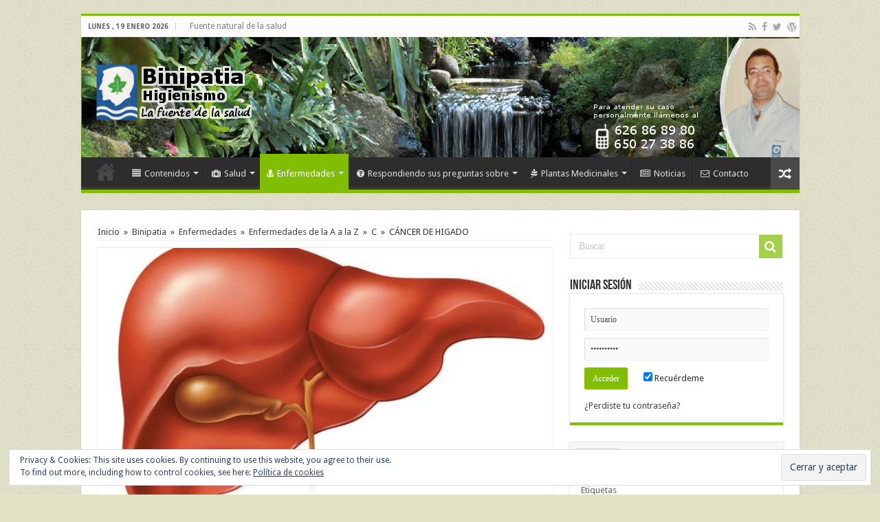

--- FILE ---
content_type: text/html; charset=UTF-8
request_url: http://www.binipatia.com/cancer-de-higado/
body_size: 47721
content:
<!DOCTYPE html>
<html lang="es" prefix="og: http://ogp.me/ns#">
<head>
<meta charset="UTF-8" />
<link rel="profile" href="http://gmpg.org/xfn/11" />
<link rel="pingback" href="http://www.binipatia.com/xmlrpc.php" />
<meta property="og:title" content="CÁNCER DE HIGADO - Binipatia e higienismo"/>
<meta property="og:type" content="article"/>
<meta property="og:description" content="El cáncer de hígado. Tumor maligno en general y especialmente el formado por células epiteliales, a"/>
<meta property="og:url" content="http://www.binipatia.com/cancer-de-higado/"/>
<meta property="og:site_name" content="Binipatia e higienismo"/>
<meta property="og:image" content="http://www.binipatia.com/wp-content/uploads/2012/12/higado-600x330.jpg" />
<meta name='robots' content='index, follow, max-image-preview:large, max-snippet:-1, max-video-preview:-1' />

	<!-- This site is optimized with the Yoast SEO plugin v23.2 - https://yoast.com/wordpress/plugins/seo/ -->
	<title>CÁNCER DE HIGADO - Binipatia e higienismo</title>
	<link rel="canonical" href="https://www.binipatia.com/cancer-de-higado/" />
	<meta property="og:locale" content="es_ES" />
	<meta property="og:type" content="article" />
	<meta property="og:title" content="CÁNCER DE HIGADO - Binipatia e higienismo" />
	<meta property="og:description" content="El cáncer de hígado. Tumor maligno en general y especialmente el formado por células epiteliales, a saber. El hígado es un órgano grande situado en el lado derecho del abdomen y está protegido por la caja del tórax. El hígado tiene muchas funciones. Juega un papel fundamental en la conversión de los alimentos en energía. &hellip;" />
	<meta property="og:url" content="https://www.binipatia.com/cancer-de-higado/" />
	<meta property="og:site_name" content="Binipatia e higienismo" />
	<meta property="article:published_time" content="2012-12-22T11:11:32+00:00" />
	<meta property="article:modified_time" content="2018-01-02T16:48:26+00:00" />
	<meta property="og:image" content="https://www.binipatia.com/wp-content/uploads/2012/12/higado.jpg" />
	<meta property="og:image:width" content="600" />
	<meta property="og:image:height" content="395" />
	<meta property="og:image:type" content="image/jpeg" />
	<meta name="author" content="admin" />
	<meta name="twitter:card" content="summary_large_image" />
	<meta name="twitter:creator" content="@latrofologia" />
	<meta name="twitter:site" content="@latrofologia" />
	<meta name="twitter:label1" content="Escrito por" />
	<meta name="twitter:data1" content="admin" />
	<meta name="twitter:label2" content="Tiempo de lectura" />
	<meta name="twitter:data2" content="14 minutos" />
	<script type="application/ld+json" class="yoast-schema-graph">{"@context":"https://schema.org","@graph":[{"@type":"Article","@id":"https://www.binipatia.com/cancer-de-higado/#article","isPartOf":{"@id":"https://www.binipatia.com/cancer-de-higado/"},"author":{"name":"admin","@id":"http://www.binipatia.com/#/schema/person/94370a08ed79ddcdf72eb188adb47efd"},"headline":"CÁNCER DE HIGADO","datePublished":"2012-12-22T11:11:32+00:00","dateModified":"2018-01-02T16:48:26+00:00","mainEntityOfPage":{"@id":"https://www.binipatia.com/cancer-de-higado/"},"wordCount":2766,"commentCount":0,"publisher":{"@id":"http://www.binipatia.com/#/schema/person/94370a08ed79ddcdf72eb188adb47efd"},"image":{"@id":"https://www.binipatia.com/cancer-de-higado/#primaryimage"},"thumbnailUrl":"http://www.binipatia.com/wp-content/uploads/2012/12/higado.jpg","articleSection":["C","Enfermedades","Enfermedades de la A a la Z"],"inLanguage":"es","potentialAction":[{"@type":"CommentAction","name":"Comment","target":["https://www.binipatia.com/cancer-de-higado/#respond"]}]},{"@type":"WebPage","@id":"https://www.binipatia.com/cancer-de-higado/","url":"https://www.binipatia.com/cancer-de-higado/","name":"CÁNCER DE HIGADO - Binipatia e higienismo","isPartOf":{"@id":"http://www.binipatia.com/#website"},"primaryImageOfPage":{"@id":"https://www.binipatia.com/cancer-de-higado/#primaryimage"},"image":{"@id":"https://www.binipatia.com/cancer-de-higado/#primaryimage"},"thumbnailUrl":"http://www.binipatia.com/wp-content/uploads/2012/12/higado.jpg","datePublished":"2012-12-22T11:11:32+00:00","dateModified":"2018-01-02T16:48:26+00:00","breadcrumb":{"@id":"https://www.binipatia.com/cancer-de-higado/#breadcrumb"},"inLanguage":"es","potentialAction":[{"@type":"ReadAction","target":["https://www.binipatia.com/cancer-de-higado/"]}]},{"@type":"ImageObject","inLanguage":"es","@id":"https://www.binipatia.com/cancer-de-higado/#primaryimage","url":"http://www.binipatia.com/wp-content/uploads/2012/12/higado.jpg","contentUrl":"http://www.binipatia.com/wp-content/uploads/2012/12/higado.jpg","width":600,"height":395},{"@type":"BreadcrumbList","@id":"https://www.binipatia.com/cancer-de-higado/#breadcrumb","itemListElement":[{"@type":"ListItem","position":1,"name":"Portada","item":"http://www.binipatia.com/"},{"@type":"ListItem","position":2,"name":"CÁNCER DE HIGADO"}]},{"@type":"WebSite","@id":"http://www.binipatia.com/#website","url":"http://www.binipatia.com/","name":"Binipatia e higienismo","description":"Medicina natural alternativa, plantas medicinales y remedios caseros naturales","publisher":{"@id":"http://www.binipatia.com/#/schema/person/94370a08ed79ddcdf72eb188adb47efd"},"potentialAction":[{"@type":"SearchAction","target":{"@type":"EntryPoint","urlTemplate":"http://www.binipatia.com/?s={search_term_string}"},"query-input":"required name=search_term_string"}],"inLanguage":"es"},{"@type":["Person","Organization"],"@id":"http://www.binipatia.com/#/schema/person/94370a08ed79ddcdf72eb188adb47efd","name":"admin","image":{"@type":"ImageObject","inLanguage":"es","@id":"http://www.binipatia.com/#/schema/person/image/","url":"http://www.binipatia.com/wp-content/uploads/img009.jpg","contentUrl":"http://www.binipatia.com/wp-content/uploads/img009.jpg","width":984,"height":1339,"caption":"admin"},"logo":{"@id":"http://www.binipatia.com/#/schema/person/image/"}}]}</script>
	<!-- / Yoast SEO plugin. -->


<link rel='dns-prefetch' href='//www.binipatia.com' />
<link rel='dns-prefetch' href='//stats.wp.com' />
<link rel='dns-prefetch' href='//fonts.googleapis.com' />
<link rel='dns-prefetch' href='//v0.wordpress.com' />
<link rel="alternate" type="application/rss+xml" title="Binipatia e higienismo &raquo; Feed" href="http://www.binipatia.com/feed/" />
<link rel="alternate" type="application/rss+xml" title="Binipatia e higienismo &raquo; Feed de los comentarios" href="http://www.binipatia.com/comments/feed/" />
<link rel="alternate" type="application/rss+xml" title="Binipatia e higienismo &raquo; Comentario CÁNCER DE HIGADO del feed" href="http://www.binipatia.com/cancer-de-higado/feed/" />
<script type="text/javascript">
/* <![CDATA[ */
window._wpemojiSettings = {"baseUrl":"https:\/\/s.w.org\/images\/core\/emoji\/15.0.3\/72x72\/","ext":".png","svgUrl":"https:\/\/s.w.org\/images\/core\/emoji\/15.0.3\/svg\/","svgExt":".svg","source":{"concatemoji":"http:\/\/www.binipatia.com\/wp-includes\/js\/wp-emoji-release.min.js"}};
/*! This file is auto-generated */
!function(i,n){var o,s,e;function c(e){try{var t={supportTests:e,timestamp:(new Date).valueOf()};sessionStorage.setItem(o,JSON.stringify(t))}catch(e){}}function p(e,t,n){e.clearRect(0,0,e.canvas.width,e.canvas.height),e.fillText(t,0,0);var t=new Uint32Array(e.getImageData(0,0,e.canvas.width,e.canvas.height).data),r=(e.clearRect(0,0,e.canvas.width,e.canvas.height),e.fillText(n,0,0),new Uint32Array(e.getImageData(0,0,e.canvas.width,e.canvas.height).data));return t.every(function(e,t){return e===r[t]})}function u(e,t,n){switch(t){case"flag":return n(e,"\ud83c\udff3\ufe0f\u200d\u26a7\ufe0f","\ud83c\udff3\ufe0f\u200b\u26a7\ufe0f")?!1:!n(e,"\ud83c\uddfa\ud83c\uddf3","\ud83c\uddfa\u200b\ud83c\uddf3")&&!n(e,"\ud83c\udff4\udb40\udc67\udb40\udc62\udb40\udc65\udb40\udc6e\udb40\udc67\udb40\udc7f","\ud83c\udff4\u200b\udb40\udc67\u200b\udb40\udc62\u200b\udb40\udc65\u200b\udb40\udc6e\u200b\udb40\udc67\u200b\udb40\udc7f");case"emoji":return!n(e,"\ud83d\udc26\u200d\u2b1b","\ud83d\udc26\u200b\u2b1b")}return!1}function f(e,t,n){var r="undefined"!=typeof WorkerGlobalScope&&self instanceof WorkerGlobalScope?new OffscreenCanvas(300,150):i.createElement("canvas"),a=r.getContext("2d",{willReadFrequently:!0}),o=(a.textBaseline="top",a.font="600 32px Arial",{});return e.forEach(function(e){o[e]=t(a,e,n)}),o}function t(e){var t=i.createElement("script");t.src=e,t.defer=!0,i.head.appendChild(t)}"undefined"!=typeof Promise&&(o="wpEmojiSettingsSupports",s=["flag","emoji"],n.supports={everything:!0,everythingExceptFlag:!0},e=new Promise(function(e){i.addEventListener("DOMContentLoaded",e,{once:!0})}),new Promise(function(t){var n=function(){try{var e=JSON.parse(sessionStorage.getItem(o));if("object"==typeof e&&"number"==typeof e.timestamp&&(new Date).valueOf()<e.timestamp+604800&&"object"==typeof e.supportTests)return e.supportTests}catch(e){}return null}();if(!n){if("undefined"!=typeof Worker&&"undefined"!=typeof OffscreenCanvas&&"undefined"!=typeof URL&&URL.createObjectURL&&"undefined"!=typeof Blob)try{var e="postMessage("+f.toString()+"("+[JSON.stringify(s),u.toString(),p.toString()].join(",")+"));",r=new Blob([e],{type:"text/javascript"}),a=new Worker(URL.createObjectURL(r),{name:"wpTestEmojiSupports"});return void(a.onmessage=function(e){c(n=e.data),a.terminate(),t(n)})}catch(e){}c(n=f(s,u,p))}t(n)}).then(function(e){for(var t in e)n.supports[t]=e[t],n.supports.everything=n.supports.everything&&n.supports[t],"flag"!==t&&(n.supports.everythingExceptFlag=n.supports.everythingExceptFlag&&n.supports[t]);n.supports.everythingExceptFlag=n.supports.everythingExceptFlag&&!n.supports.flag,n.DOMReady=!1,n.readyCallback=function(){n.DOMReady=!0}}).then(function(){return e}).then(function(){var e;n.supports.everything||(n.readyCallback(),(e=n.source||{}).concatemoji?t(e.concatemoji):e.wpemoji&&e.twemoji&&(t(e.twemoji),t(e.wpemoji)))}))}((window,document),window._wpemojiSettings);
/* ]]> */
</script>
<style id='wp-emoji-styles-inline-css' type='text/css'>

	img.wp-smiley, img.emoji {
		display: inline !important;
		border: none !important;
		box-shadow: none !important;
		height: 1em !important;
		width: 1em !important;
		margin: 0 0.07em !important;
		vertical-align: -0.1em !important;
		background: none !important;
		padding: 0 !important;
	}
</style>
<link rel='stylesheet' id='wp-block-library-css' href='http://www.binipatia.com/wp-includes/css/dist/block-library/style.min.css' type='text/css' media='all' />
<link rel='stylesheet' id='mediaelement-css' href='http://www.binipatia.com/wp-includes/js/mediaelement/mediaelementplayer-legacy.min.css' type='text/css' media='all' />
<link rel='stylesheet' id='wp-mediaelement-css' href='http://www.binipatia.com/wp-includes/js/mediaelement/wp-mediaelement.min.css' type='text/css' media='all' />
<style id='jetpack-sharing-buttons-style-inline-css' type='text/css'>
.jetpack-sharing-buttons__services-list{display:flex;flex-direction:row;flex-wrap:wrap;gap:0;list-style-type:none;margin:5px;padding:0}.jetpack-sharing-buttons__services-list.has-small-icon-size{font-size:12px}.jetpack-sharing-buttons__services-list.has-normal-icon-size{font-size:16px}.jetpack-sharing-buttons__services-list.has-large-icon-size{font-size:24px}.jetpack-sharing-buttons__services-list.has-huge-icon-size{font-size:36px}@media print{.jetpack-sharing-buttons__services-list{display:none!important}}.editor-styles-wrapper .wp-block-jetpack-sharing-buttons{gap:0;padding-inline-start:0}ul.jetpack-sharing-buttons__services-list.has-background{padding:1.25em 2.375em}
</style>
<link rel='stylesheet' id='edd-blocks-css' href='http://www.binipatia.com/wp-content/plugins/easy-digital-downloads/includes/blocks/assets/css/edd-blocks.css' type='text/css' media='all' />
<style id='classic-theme-styles-inline-css' type='text/css'>
/*! This file is auto-generated */
.wp-block-button__link{color:#fff;background-color:#32373c;border-radius:9999px;box-shadow:none;text-decoration:none;padding:calc(.667em + 2px) calc(1.333em + 2px);font-size:1.125em}.wp-block-file__button{background:#32373c;color:#fff;text-decoration:none}
</style>
<style id='global-styles-inline-css' type='text/css'>
:root{--wp--preset--aspect-ratio--square: 1;--wp--preset--aspect-ratio--4-3: 4/3;--wp--preset--aspect-ratio--3-4: 3/4;--wp--preset--aspect-ratio--3-2: 3/2;--wp--preset--aspect-ratio--2-3: 2/3;--wp--preset--aspect-ratio--16-9: 16/9;--wp--preset--aspect-ratio--9-16: 9/16;--wp--preset--color--black: #000000;--wp--preset--color--cyan-bluish-gray: #abb8c3;--wp--preset--color--white: #ffffff;--wp--preset--color--pale-pink: #f78da7;--wp--preset--color--vivid-red: #cf2e2e;--wp--preset--color--luminous-vivid-orange: #ff6900;--wp--preset--color--luminous-vivid-amber: #fcb900;--wp--preset--color--light-green-cyan: #7bdcb5;--wp--preset--color--vivid-green-cyan: #00d084;--wp--preset--color--pale-cyan-blue: #8ed1fc;--wp--preset--color--vivid-cyan-blue: #0693e3;--wp--preset--color--vivid-purple: #9b51e0;--wp--preset--gradient--vivid-cyan-blue-to-vivid-purple: linear-gradient(135deg,rgba(6,147,227,1) 0%,rgb(155,81,224) 100%);--wp--preset--gradient--light-green-cyan-to-vivid-green-cyan: linear-gradient(135deg,rgb(122,220,180) 0%,rgb(0,208,130) 100%);--wp--preset--gradient--luminous-vivid-amber-to-luminous-vivid-orange: linear-gradient(135deg,rgba(252,185,0,1) 0%,rgba(255,105,0,1) 100%);--wp--preset--gradient--luminous-vivid-orange-to-vivid-red: linear-gradient(135deg,rgba(255,105,0,1) 0%,rgb(207,46,46) 100%);--wp--preset--gradient--very-light-gray-to-cyan-bluish-gray: linear-gradient(135deg,rgb(238,238,238) 0%,rgb(169,184,195) 100%);--wp--preset--gradient--cool-to-warm-spectrum: linear-gradient(135deg,rgb(74,234,220) 0%,rgb(151,120,209) 20%,rgb(207,42,186) 40%,rgb(238,44,130) 60%,rgb(251,105,98) 80%,rgb(254,248,76) 100%);--wp--preset--gradient--blush-light-purple: linear-gradient(135deg,rgb(255,206,236) 0%,rgb(152,150,240) 100%);--wp--preset--gradient--blush-bordeaux: linear-gradient(135deg,rgb(254,205,165) 0%,rgb(254,45,45) 50%,rgb(107,0,62) 100%);--wp--preset--gradient--luminous-dusk: linear-gradient(135deg,rgb(255,203,112) 0%,rgb(199,81,192) 50%,rgb(65,88,208) 100%);--wp--preset--gradient--pale-ocean: linear-gradient(135deg,rgb(255,245,203) 0%,rgb(182,227,212) 50%,rgb(51,167,181) 100%);--wp--preset--gradient--electric-grass: linear-gradient(135deg,rgb(202,248,128) 0%,rgb(113,206,126) 100%);--wp--preset--gradient--midnight: linear-gradient(135deg,rgb(2,3,129) 0%,rgb(40,116,252) 100%);--wp--preset--font-size--small: 13px;--wp--preset--font-size--medium: 20px;--wp--preset--font-size--large: 36px;--wp--preset--font-size--x-large: 42px;--wp--preset--spacing--20: 0.44rem;--wp--preset--spacing--30: 0.67rem;--wp--preset--spacing--40: 1rem;--wp--preset--spacing--50: 1.5rem;--wp--preset--spacing--60: 2.25rem;--wp--preset--spacing--70: 3.38rem;--wp--preset--spacing--80: 5.06rem;--wp--preset--shadow--natural: 6px 6px 9px rgba(0, 0, 0, 0.2);--wp--preset--shadow--deep: 12px 12px 50px rgba(0, 0, 0, 0.4);--wp--preset--shadow--sharp: 6px 6px 0px rgba(0, 0, 0, 0.2);--wp--preset--shadow--outlined: 6px 6px 0px -3px rgba(255, 255, 255, 1), 6px 6px rgba(0, 0, 0, 1);--wp--preset--shadow--crisp: 6px 6px 0px rgba(0, 0, 0, 1);}:where(.is-layout-flex){gap: 0.5em;}:where(.is-layout-grid){gap: 0.5em;}body .is-layout-flex{display: flex;}.is-layout-flex{flex-wrap: wrap;align-items: center;}.is-layout-flex > :is(*, div){margin: 0;}body .is-layout-grid{display: grid;}.is-layout-grid > :is(*, div){margin: 0;}:where(.wp-block-columns.is-layout-flex){gap: 2em;}:where(.wp-block-columns.is-layout-grid){gap: 2em;}:where(.wp-block-post-template.is-layout-flex){gap: 1.25em;}:where(.wp-block-post-template.is-layout-grid){gap: 1.25em;}.has-black-color{color: var(--wp--preset--color--black) !important;}.has-cyan-bluish-gray-color{color: var(--wp--preset--color--cyan-bluish-gray) !important;}.has-white-color{color: var(--wp--preset--color--white) !important;}.has-pale-pink-color{color: var(--wp--preset--color--pale-pink) !important;}.has-vivid-red-color{color: var(--wp--preset--color--vivid-red) !important;}.has-luminous-vivid-orange-color{color: var(--wp--preset--color--luminous-vivid-orange) !important;}.has-luminous-vivid-amber-color{color: var(--wp--preset--color--luminous-vivid-amber) !important;}.has-light-green-cyan-color{color: var(--wp--preset--color--light-green-cyan) !important;}.has-vivid-green-cyan-color{color: var(--wp--preset--color--vivid-green-cyan) !important;}.has-pale-cyan-blue-color{color: var(--wp--preset--color--pale-cyan-blue) !important;}.has-vivid-cyan-blue-color{color: var(--wp--preset--color--vivid-cyan-blue) !important;}.has-vivid-purple-color{color: var(--wp--preset--color--vivid-purple) !important;}.has-black-background-color{background-color: var(--wp--preset--color--black) !important;}.has-cyan-bluish-gray-background-color{background-color: var(--wp--preset--color--cyan-bluish-gray) !important;}.has-white-background-color{background-color: var(--wp--preset--color--white) !important;}.has-pale-pink-background-color{background-color: var(--wp--preset--color--pale-pink) !important;}.has-vivid-red-background-color{background-color: var(--wp--preset--color--vivid-red) !important;}.has-luminous-vivid-orange-background-color{background-color: var(--wp--preset--color--luminous-vivid-orange) !important;}.has-luminous-vivid-amber-background-color{background-color: var(--wp--preset--color--luminous-vivid-amber) !important;}.has-light-green-cyan-background-color{background-color: var(--wp--preset--color--light-green-cyan) !important;}.has-vivid-green-cyan-background-color{background-color: var(--wp--preset--color--vivid-green-cyan) !important;}.has-pale-cyan-blue-background-color{background-color: var(--wp--preset--color--pale-cyan-blue) !important;}.has-vivid-cyan-blue-background-color{background-color: var(--wp--preset--color--vivid-cyan-blue) !important;}.has-vivid-purple-background-color{background-color: var(--wp--preset--color--vivid-purple) !important;}.has-black-border-color{border-color: var(--wp--preset--color--black) !important;}.has-cyan-bluish-gray-border-color{border-color: var(--wp--preset--color--cyan-bluish-gray) !important;}.has-white-border-color{border-color: var(--wp--preset--color--white) !important;}.has-pale-pink-border-color{border-color: var(--wp--preset--color--pale-pink) !important;}.has-vivid-red-border-color{border-color: var(--wp--preset--color--vivid-red) !important;}.has-luminous-vivid-orange-border-color{border-color: var(--wp--preset--color--luminous-vivid-orange) !important;}.has-luminous-vivid-amber-border-color{border-color: var(--wp--preset--color--luminous-vivid-amber) !important;}.has-light-green-cyan-border-color{border-color: var(--wp--preset--color--light-green-cyan) !important;}.has-vivid-green-cyan-border-color{border-color: var(--wp--preset--color--vivid-green-cyan) !important;}.has-pale-cyan-blue-border-color{border-color: var(--wp--preset--color--pale-cyan-blue) !important;}.has-vivid-cyan-blue-border-color{border-color: var(--wp--preset--color--vivid-cyan-blue) !important;}.has-vivid-purple-border-color{border-color: var(--wp--preset--color--vivid-purple) !important;}.has-vivid-cyan-blue-to-vivid-purple-gradient-background{background: var(--wp--preset--gradient--vivid-cyan-blue-to-vivid-purple) !important;}.has-light-green-cyan-to-vivid-green-cyan-gradient-background{background: var(--wp--preset--gradient--light-green-cyan-to-vivid-green-cyan) !important;}.has-luminous-vivid-amber-to-luminous-vivid-orange-gradient-background{background: var(--wp--preset--gradient--luminous-vivid-amber-to-luminous-vivid-orange) !important;}.has-luminous-vivid-orange-to-vivid-red-gradient-background{background: var(--wp--preset--gradient--luminous-vivid-orange-to-vivid-red) !important;}.has-very-light-gray-to-cyan-bluish-gray-gradient-background{background: var(--wp--preset--gradient--very-light-gray-to-cyan-bluish-gray) !important;}.has-cool-to-warm-spectrum-gradient-background{background: var(--wp--preset--gradient--cool-to-warm-spectrum) !important;}.has-blush-light-purple-gradient-background{background: var(--wp--preset--gradient--blush-light-purple) !important;}.has-blush-bordeaux-gradient-background{background: var(--wp--preset--gradient--blush-bordeaux) !important;}.has-luminous-dusk-gradient-background{background: var(--wp--preset--gradient--luminous-dusk) !important;}.has-pale-ocean-gradient-background{background: var(--wp--preset--gradient--pale-ocean) !important;}.has-electric-grass-gradient-background{background: var(--wp--preset--gradient--electric-grass) !important;}.has-midnight-gradient-background{background: var(--wp--preset--gradient--midnight) !important;}.has-small-font-size{font-size: var(--wp--preset--font-size--small) !important;}.has-medium-font-size{font-size: var(--wp--preset--font-size--medium) !important;}.has-large-font-size{font-size: var(--wp--preset--font-size--large) !important;}.has-x-large-font-size{font-size: var(--wp--preset--font-size--x-large) !important;}
:where(.wp-block-post-template.is-layout-flex){gap: 1.25em;}:where(.wp-block-post-template.is-layout-grid){gap: 1.25em;}
:where(.wp-block-columns.is-layout-flex){gap: 2em;}:where(.wp-block-columns.is-layout-grid){gap: 2em;}
:root :where(.wp-block-pullquote){font-size: 1.5em;line-height: 1.6;}
</style>
<link rel='stylesheet' id='tie-style-css' href='http://www.binipatia.com/wp-content/themes/sahifa/style.css' type='text/css' media='all' />
<link rel='stylesheet' id='tie-ilightbox-skin-css' href='http://www.binipatia.com/wp-content/themes/sahifa/css/ilightbox/dark-skin/skin.css' type='text/css' media='all' />
<link rel='stylesheet' id='Droid+Sans-css' href='http://fonts.googleapis.com/css?family=Droid+Sans%3Aregular%2C700' type='text/css' media='all' />
<link rel='stylesheet' id='simple-share-buttons-adder-ssba-css' href='http://www.binipatia.com/wp-content/plugins/simple-share-buttons-adder/css/ssba.css' type='text/css' media='all' />
<style id='simple-share-buttons-adder-ssba-inline-css' type='text/css'>
.ssba img
								{border:  0;
									box-shadow: none !important;
									display: inline !important;
									vertical-align: middle;
									box-sizing: unset;
								}

								.ssba-classic-2 .ssbp-text {
									display: none!important;
								}
					.ssbp-list li a {height: 48px!important; width: 48px!important; 
					}
					.ssbp-list li a:hover {
					}

					.ssbp-list li a svg, .ssbp-list li a.ssbp-douban span:not(.color-icon) svg, .ssbp-list li a svg path, .ssbp-list li a.ssbp-surfingbird span:not(.color-icon) svg polygon {line-height: 48px!important;; font-size: 18px;}
					.ssbp-list li a:hover svg, .ssbp-list li a:hover span:not(.color-icon) svg, .ssbp-list li a.ssbp-douban:hover span:not(.color-icon) svg path, .ssbp-list li a.ssbp-surfingbird:hover svg polygon {}
					.ssbp-list li {
					margin-left: 12px!important;
					}

					.ssba-share-text {
					font-size: 12px;  font-weight: normal; font-family: inherit;
						}.ssbp-list p {display:none}

			   #ssba-bar-2 .ssbp-bar-list {
					max-width: 48px !important;;
			   }
			   #ssba-bar-2 .ssbp-bar-list li a {height: 48px !important; width: 48px !important; 
				}
				#ssba-bar-2 .ssbp-bar-list li a:hover {
				}

				#ssba-bar-2 .ssbp-bar-list li a svg,
				 #ssba-bar-2 .ssbp-bar-list li a svg path, .ssbp-bar-list li a.ssbp-surfingbird span:not(.color-icon) svg polygon {line-height: 48px !important;; font-size: 18px;}
				#ssba-bar-2 .ssbp-bar-list li a:hover svg,
				 #ssba-bar-2 .ssbp-bar-list li a:hover svg path, .ssbp-bar-list li a.ssbp-surfingbird span:not(.color-icon) svg polygon {}
				#ssba-bar-2 .ssbp-bar-list li {
				margin: 0px 0!important;
				}@media only screen and ( max-width: 750px ) {
				#ssba-bar-2 {
				display: block;
				}
			}
</style>
<link rel='stylesheet' id='jetpack_css-css' href='http://www.binipatia.com/wp-content/plugins/jetpack/css/jetpack.css' type='text/css' media='all' />
<script type="text/javascript" src="http://www.binipatia.com/wp-includes/js/jquery/jquery.min.js" id="jquery-core-js"></script>
<script type="text/javascript" src="http://www.binipatia.com/wp-includes/js/jquery/jquery-migrate.min.js" id="jquery-migrate-js"></script>
<link rel="https://api.w.org/" href="http://www.binipatia.com/wp-json/" /><link rel="alternate" title="JSON" type="application/json" href="http://www.binipatia.com/wp-json/wp/v2/posts/1647" /><link rel="EditURI" type="application/rsd+xml" title="RSD" href="http://www.binipatia.com/xmlrpc.php?rsd" />
<meta name="generator" content="WordPress 6.6.4" />
<link rel='shortlink' href='https://wp.me/p2YfMz-qz' />
<link rel="alternate" title="oEmbed (JSON)" type="application/json+oembed" href="http://www.binipatia.com/wp-json/oembed/1.0/embed?url=http%3A%2F%2Fwww.binipatia.com%2Fcancer-de-higado%2F" />
<link rel="alternate" title="oEmbed (XML)" type="text/xml+oembed" href="http://www.binipatia.com/wp-json/oembed/1.0/embed?url=http%3A%2F%2Fwww.binipatia.com%2Fcancer-de-higado%2F&#038;format=xml" />
	<style>img#wpstats{display:none}</style>
		<meta name="generator" content="Easy Digital Downloads v3.3.3" />
<link rel="shortcut icon" href="http://www.binipatia.com/wp-content/uploads/2012/12/favicon.ico" title="Favicon" />
<!--[if IE]>
<script type="text/javascript">jQuery(document).ready(function (){ jQuery(".menu-item").has("ul").children("a").attr("aria-haspopup", "true");});</script>
<![endif]-->
<!--[if lt IE 9]>
<script src="http://www.binipatia.com/wp-content/themes/sahifa/js/html5.js"></script>
<script src="http://www.binipatia.com/wp-content/themes/sahifa/js/selectivizr-min.js"></script>
<![endif]-->
<!--[if IE 9]>
<link rel="stylesheet" type="text/css" media="all" href="http://www.binipatia.com/wp-content/themes/sahifa/css/ie9.css" />
<![endif]-->
<!--[if IE 8]>
<link rel="stylesheet" type="text/css" media="all" href="http://www.binipatia.com/wp-content/themes/sahifa/css/ie8.css" />
<![endif]-->
<!--[if IE 7]>
<link rel="stylesheet" type="text/css" media="all" href="http://www.binipatia.com/wp-content/themes/sahifa/css/ie7.css" />
<![endif]-->


<meta name="viewport" content="width=device-width, initial-scale=1.0" />

<!-- Global site tag (gtag.js) - Google Analytics -->
<script async src="https://www.googletagmanager.com/gtag/js?id=UA-126194230-1"></script>
<script>
  window.dataLayer = window.dataLayer || [];
  function gtag(){dataLayer.push(arguments);}
  gtag('js', new Date());

  gtag('config', 'UA-126194230-1');
</script>

<!-- Google Tag Manager -->
<script>(function(w,d,s,l,i){w[l]=w[l]||[];w[l].push({'gtm.start':
new Date().getTime(),event:'gtm.js'});var f=d.getElementsByTagName(s)[0],
j=d.createElement(s),dl=l!='dataLayer'?'&l='+l:'';j.async=true;j.src=
'https://www.googletagmanager.com/gtm.js?id='+i+dl;f.parentNode.insertBefore(j,f);
})(window,document,'script','dataLayer','GTM-PN3FR7X');</script>
<!-- End Google Tag Manager -->



<style type="text/css" media="screen">

body{
	font-family: 'Droid Sans';
}

::-webkit-scrollbar {
	width: 8px;
	height:8px;
}

#main-nav,
.cat-box-content,
#sidebar .widget-container,
.post-listing,
#commentform {
	border-bottom-color: #81bd00;
}

.search-block .search-button,
#topcontrol,
#main-nav ul li.current-menu-item a,
#main-nav ul li.current-menu-item a:hover,
#main-nav ul li.current_page_parent a,
#main-nav ul li.current_page_parent a:hover,
#main-nav ul li.current-menu-parent a,
#main-nav ul li.current-menu-parent a:hover,
#main-nav ul li.current-page-ancestor a,
#main-nav ul li.current-page-ancestor a:hover,
.pagination span.current,
.share-post span.share-text,
.flex-control-paging li a.flex-active,
.ei-slider-thumbs li.ei-slider-element,
.review-percentage .review-item span span,
.review-final-score,
.button,
a.button,
a.more-link,
#main-content input[type="submit"],
.form-submit #submit,
#login-form .login-button,
.widget-feedburner .feedburner-subscribe,
input[type="submit"],
#buddypress button,
#buddypress a.button,
#buddypress input[type=submit],
#buddypress input[type=reset],
#buddypress ul.button-nav li a,
#buddypress div.generic-button a,
#buddypress .comment-reply-link,
#buddypress div.item-list-tabs ul li a span,
#buddypress div.item-list-tabs ul li.selected a,
#buddypress div.item-list-tabs ul li.current a,
#buddypress #members-directory-form div.item-list-tabs ul li.selected span,
#members-list-options a.selected,
#groups-list-options a.selected,
body.dark-skin #buddypress div.item-list-tabs ul li a span,
body.dark-skin #buddypress div.item-list-tabs ul li.selected a,
body.dark-skin #buddypress div.item-list-tabs ul li.current a,
body.dark-skin #members-list-options a.selected,
body.dark-skin #groups-list-options a.selected,
.search-block-large .search-button,
#featured-posts .flex-next:hover,
#featured-posts .flex-prev:hover,
a.tie-cart span.shooping-count,
.woocommerce span.onsale,
.woocommerce-page span.onsale ,
.woocommerce .widget_price_filter .ui-slider .ui-slider-handle,
.woocommerce-page .widget_price_filter .ui-slider .ui-slider-handle,
#check-also-close,
a.post-slideshow-next,
a.post-slideshow-prev,
.widget_price_filter .ui-slider .ui-slider-handle,
.quantity .minus:hover,
.quantity .plus:hover,
.mejs-container .mejs-controls .mejs-time-rail .mejs-time-current,
#reading-position-indicator  {
	background-color:#81bd00;
}

::-webkit-scrollbar-thumb{
	background-color:#81bd00 !important;
}

#theme-footer,
#theme-header,
.top-nav ul li.current-menu-item:before,
#main-nav .menu-sub-content ,
#main-nav ul ul,
#check-also-box {
	border-top-color: #81bd00;
}

.search-block:after {
	border-right-color:#81bd00;
}

body.rtl .search-block:after {
	border-left-color:#81bd00;
}

#main-nav ul > li.menu-item-has-children:hover > a:after,
#main-nav ul > li.mega-menu:hover > a:after {
	border-color:transparent transparent #81bd00;
}

.widget.timeline-posts li a:hover,
.widget.timeline-posts li a:hover span.tie-date {
	color: #81bd00;
}

.widget.timeline-posts li a:hover span.tie-date:before {
	background: #81bd00;
	border-color: #81bd00;
}

#order_review,
#order_review_heading {
	border-color: #81bd00;
}


body {
	background-color: #e2e2c6 !important;
	background-image : url(http://www.binipatia.com/wp-content/themes/sahifa/images/patterns/body-bg1.png);
	background-position: top center;
}

body.single .post .entry a, body.page .post .entry a {
	color: #0919f0;
	text-decoration: underline;
}
		
#theme-header {
		background-image: url('http://www.binipatia.com/wp-content/uploads/fuente_natural10-1.jpg') !important; 
	background-repeat:no-repeat !important; 
		}


</style>

		<script type="text/javascript">
			/* <![CDATA[ */
				var sf_position = '0';
				var sf_templates = "<a href=\"{search_url_escaped}\">Ver Todos los Resultados<\/a>";
				var sf_input = '.search-live';
				jQuery(document).ready(function(){
					jQuery(sf_input).ajaxyLiveSearch({"expand":false,"searchUrl":"http:\/\/www.binipatia.com\/?s=%s","text":"Search","delay":500,"iwidth":180,"width":315,"ajaxUrl":"http:\/\/www.binipatia.com\/wp-admin\/admin-ajax.php","rtl":0});
					jQuery(".live-search_ajaxy-selective-input").keyup(function() {
						var width = jQuery(this).val().length * 8;
						if(width < 50) {
							width = 50;
						}
						jQuery(this).width(width);
					});
					jQuery(".live-search_ajaxy-selective-search").click(function() {
						jQuery(this).find(".live-search_ajaxy-selective-input").focus();
					});
					jQuery(".live-search_ajaxy-selective-close").click(function() {
						jQuery(this).parent().remove();
					});
				});
			/* ]]> */
		</script>
		</head>
<body id="top" class="post-template-default single single-post postid-1647 single-format-standard edd-js-none lazy-enabled">

<div class="wrapper-outer">

	<div class="background-cover"></div>

	<aside id="slide-out">

			<div class="search-mobile">
			<form method="get" id="searchform-mobile" action="http://www.binipatia.com/">
				<button class="search-button" type="submit" value="Buscar"><i class="fa fa-search"></i></button>
				<input type="text" id="s-mobile" name="s" title="Buscar" value="Buscar" onfocus="if (this.value == 'Buscar') {this.value = '';}" onblur="if (this.value == '') {this.value = 'Buscar';}"  />
			</form>
		</div><!-- .search-mobile /-->
	
			<div class="social-icons">
		<a class="ttip-none" title="Rss" href="http://www.binipatia.com/feed/" target="_blank"><i class="fa fa-rss"></i></a><a class="ttip-none" title="Facebook" href="http://www.facebook.com/pages/Binipatia/410227029043428" target="_blank"><i class="fa fa-facebook"></i></a><a class="ttip-none" title="Twitter" href="https://twitter.com/Binipatia" target="_blank"><i class="fa fa-twitter"></i></a><a class="ttip-none" title="WordPress" href="http://www.binipatia.com" target="_blank"><i class="fa fa-wordpress"></i></a>
			</div>

	
		<div id="mobile-menu" ></div>
	</aside><!-- #slide-out /-->

		<div id="wrapper" class="boxed">
		<div class="inner-wrapper">

		<header id="theme-header" class="theme-header">
						<div id="top-nav" class="top-nav">
				<div class="container">

							<span class="today-date">lunes ,  19  enero 2026</span>
				<div class="top-menu"><ul id="menu-menu-superior" class="menu"><li id="menu-item-4" class="menu-item menu-item-type-custom menu-item-object-custom menu-item-4"><a>Fuente natural de la salud</a></li>
</ul></div>
			<div class="social-icons">
		<a class="ttip-none" title="Rss" href="http://www.binipatia.com/feed/" target="_blank"><i class="fa fa-rss"></i></a><a class="ttip-none" title="Facebook" href="http://www.facebook.com/pages/Binipatia/410227029043428" target="_blank"><i class="fa fa-facebook"></i></a><a class="ttip-none" title="Twitter" href="https://twitter.com/Binipatia" target="_blank"><i class="fa fa-twitter"></i></a><a class="ttip-none" title="WordPress" href="http://www.binipatia.com" target="_blank"><i class="fa fa-wordpress"></i></a>
			</div>

	
	
				</div><!-- .container /-->
			</div><!-- .top-menu /-->
			
		<div class="header-content">

					<a id="slide-out-open" class="slide-out-open" href="#"><span></span></a>
		
			<div class="logo" style=" margin-top:10px; margin-bottom:5px;">
			<h2>								<a title="Binipatia e higienismo" href="http://www.binipatia.com/">
					<img src="http://www.binipatia.com/wp-content/uploads/logo_en_foto101.png" alt="Binipatia e higienismo"  /><strong>Binipatia e higienismo Medicina natural alternativa, plantas medicinales y remedios caseros naturales</strong>
				</a>
			</h2>			</div><!-- .logo /-->
						<div class="clear"></div>

		</div>
													<nav id="main-nav">
				<div class="container">

				
					<div class="main-menu"><ul id="menu-binipatia" class="menu"><li id="menu-item-5" class="menu-item menu-item-type-custom menu-item-object-custom menu-item-home current-post-parent menu-item-5"><a href="http://www.binipatia.com">Inicio</a></li>
<li id="menu-item-11" class="menu-item menu-item-type-taxonomy menu-item-object-category menu-item-has-children menu-item-11"><a href="http://www.binipatia.com/category/binipatia/contenidos/"><i class="fa fa-align-justify"></i>Contenidos</a>
<ul class="sub-menu menu-sub-content">
	<li id="menu-item-9666" class="menu-item menu-item-type-custom menu-item-object-custom menu-item-9666"><a href="http://www.binipatia.com/trofologia/">Trofología</a></li>
	<li id="menu-item-8021" class="menu-item menu-item-type-taxonomy menu-item-object-category menu-item-has-children menu-item-8021"><a href="http://www.binipatia.com/category/binipatia/contenidos/sustancias-super-nutritivas/">Sustancias super nutritivas</a>
	<ul class="sub-menu menu-sub-content">
		<li id="menu-item-8023" class="menu-item menu-item-type-taxonomy menu-item-object-category menu-item-8023"><a href="http://www.binipatia.com/category/binipatia/contenidos/sustancias-super-nutritivas/a-sustancias-super-nutritivas/">A</a></li>
		<li id="menu-item-8027" class="menu-item menu-item-type-taxonomy menu-item-object-category menu-item-8027"><a href="http://www.binipatia.com/category/binipatia/contenidos/sustancias-super-nutritivas/bs/">B</a></li>
		<li id="menu-item-8028" class="menu-item menu-item-type-taxonomy menu-item-object-category menu-item-8028"><a href="http://www.binipatia.com/category/binipatia/contenidos/sustancias-super-nutritivas/cs/">C</a></li>
		<li id="menu-item-8029" class="menu-item menu-item-type-taxonomy menu-item-object-category menu-item-8029"><a href="http://www.binipatia.com/category/binipatia/contenidos/sustancias-super-nutritivas/ds/">D</a></li>
		<li id="menu-item-8030" class="menu-item menu-item-type-taxonomy menu-item-object-category menu-item-8030"><a href="http://www.binipatia.com/category/binipatia/contenidos/sustancias-super-nutritivas/es/">E</a></li>
		<li id="menu-item-8031" class="menu-item menu-item-type-taxonomy menu-item-object-category menu-item-8031"><a href="http://www.binipatia.com/category/binipatia/contenidos/sustancias-super-nutritivas/fs/">F</a></li>
		<li id="menu-item-8032" class="menu-item menu-item-type-taxonomy menu-item-object-category menu-item-8032"><a href="http://www.binipatia.com/category/binipatia/contenidos/sustancias-super-nutritivas/gs/">G</a></li>
		<li id="menu-item-8033" class="menu-item menu-item-type-taxonomy menu-item-object-category menu-item-8033"><a href="http://www.binipatia.com/category/binipatia/contenidos/sustancias-super-nutritivas/hs/">H</a></li>
		<li id="menu-item-8034" class="menu-item menu-item-type-taxonomy menu-item-object-category menu-item-8034"><a href="http://www.binipatia.com/category/binipatia/contenidos/sustancias-super-nutritivas/is/">I</a></li>
		<li id="menu-item-8035" class="menu-item menu-item-type-taxonomy menu-item-object-category menu-item-8035"><a href="http://www.binipatia.com/category/binipatia/contenidos/sustancias-super-nutritivas/js/">J</a></li>
		<li id="menu-item-8036" class="menu-item menu-item-type-taxonomy menu-item-object-category menu-item-8036"><a href="http://www.binipatia.com/category/binipatia/contenidos/sustancias-super-nutritivas/ks/">K</a></li>
		<li id="menu-item-8037" class="menu-item menu-item-type-taxonomy menu-item-object-category menu-item-8037"><a href="http://www.binipatia.com/category/binipatia/contenidos/sustancias-super-nutritivas/ls/">L</a></li>
		<li id="menu-item-8038" class="menu-item menu-item-type-taxonomy menu-item-object-category menu-item-8038"><a href="http://www.binipatia.com/category/binipatia/contenidos/sustancias-super-nutritivas/ms/">M</a></li>
		<li id="menu-item-8039" class="menu-item menu-item-type-taxonomy menu-item-object-category menu-item-8039"><a href="http://www.binipatia.com/category/binipatia/contenidos/sustancias-super-nutritivas/ns/">N</a></li>
		<li id="menu-item-8040" class="menu-item menu-item-type-taxonomy menu-item-object-category menu-item-8040"><a href="http://www.binipatia.com/category/binipatia/contenidos/sustancias-super-nutritivas/os/">O</a></li>
		<li id="menu-item-8041" class="menu-item menu-item-type-taxonomy menu-item-object-category menu-item-8041"><a href="http://www.binipatia.com/category/binipatia/contenidos/sustancias-super-nutritivas/ps/">P</a></li>
		<li id="menu-item-8042" class="menu-item menu-item-type-taxonomy menu-item-object-category menu-item-8042"><a href="http://www.binipatia.com/category/binipatia/contenidos/sustancias-super-nutritivas/qs/">Q</a></li>
		<li id="menu-item-8043" class="menu-item menu-item-type-taxonomy menu-item-object-category menu-item-8043"><a href="http://www.binipatia.com/category/binipatia/contenidos/sustancias-super-nutritivas/rs/">R</a></li>
		<li id="menu-item-8044" class="menu-item menu-item-type-taxonomy menu-item-object-category menu-item-8044"><a href="http://www.binipatia.com/category/binipatia/contenidos/sustancias-super-nutritivas/ss/">S</a></li>
		<li id="menu-item-8045" class="menu-item menu-item-type-taxonomy menu-item-object-category menu-item-8045"><a href="http://www.binipatia.com/category/binipatia/contenidos/sustancias-super-nutritivas/ts/">T</a></li>
		<li id="menu-item-8046" class="menu-item menu-item-type-taxonomy menu-item-object-category menu-item-8046"><a href="http://www.binipatia.com/category/binipatia/contenidos/sustancias-super-nutritivas/us/">U</a></li>
		<li id="menu-item-8047" class="menu-item menu-item-type-taxonomy menu-item-object-category menu-item-8047"><a href="http://www.binipatia.com/category/binipatia/contenidos/sustancias-super-nutritivas/vs/">V</a></li>
		<li id="menu-item-8048" class="menu-item menu-item-type-taxonomy menu-item-object-category menu-item-8048"><a href="http://www.binipatia.com/category/binipatia/contenidos/sustancias-super-nutritivas/ws/">W</a></li>
		<li id="menu-item-8049" class="menu-item menu-item-type-taxonomy menu-item-object-category menu-item-8049"><a href="http://www.binipatia.com/category/binipatia/contenidos/sustancias-super-nutritivas/xs/">X</a></li>
		<li id="menu-item-8050" class="menu-item menu-item-type-taxonomy menu-item-object-category menu-item-8050"><a href="http://www.binipatia.com/category/binipatia/contenidos/sustancias-super-nutritivas/ys/">Y</a></li>
		<li id="menu-item-8051" class="menu-item menu-item-type-taxonomy menu-item-object-category menu-item-8051"><a href="http://www.binipatia.com/category/binipatia/contenidos/sustancias-super-nutritivas/zs/">Z</a></li>
	</ul>
</li>
	<li id="menu-item-5240" class="menu-item menu-item-type-taxonomy menu-item-object-category menu-item-has-children menu-item-5240"><a href="http://www.binipatia.com/category/binipatia/salud/recetas-menus-ensaladas-pures-cremas-sopas-salsas-sandwiches-batidos-zumos/">Recetas</a>
	<ul class="sub-menu menu-sub-content">
		<li id="menu-item-6039" class="menu-item menu-item-type-taxonomy menu-item-object-category menu-item-6039"><a href="http://www.binipatia.com/category/binipatia/salud/recetas-menus-ensaladas-pures-cremas-sopas-salsas-sandwiches-batidos-zumos/aderezos/">Aderezos</a></li>
		<li id="menu-item-6040" class="menu-item menu-item-type-taxonomy menu-item-object-category menu-item-6040"><a href="http://www.binipatia.com/category/binipatia/salud/recetas-menus-ensaladas-pures-cremas-sopas-salsas-sandwiches-batidos-zumos/arroces/">Arroces</a></li>
		<li id="menu-item-6041" class="menu-item menu-item-type-taxonomy menu-item-object-category menu-item-6041"><a href="http://www.binipatia.com/category/binipatia/salud/recetas-menus-ensaladas-pures-cremas-sopas-salsas-sandwiches-batidos-zumos/batidos/">Batidos</a></li>
		<li id="menu-item-6042" class="menu-item menu-item-type-taxonomy menu-item-object-category menu-item-6042"><a href="http://www.binipatia.com/category/binipatia/salud/recetas-menus-ensaladas-pures-cremas-sopas-salsas-sandwiches-batidos-zumos/bocadillos/">Bocadillos</a></li>
		<li id="menu-item-6043" class="menu-item menu-item-type-taxonomy menu-item-object-category menu-item-6043"><a href="http://www.binipatia.com/category/binipatia/salud/recetas-menus-ensaladas-pures-cremas-sopas-salsas-sandwiches-batidos-zumos/carnes/">Carnes</a></li>
		<li id="menu-item-6044" class="menu-item menu-item-type-taxonomy menu-item-object-category menu-item-6044"><a href="http://www.binipatia.com/category/binipatia/salud/recetas-menus-ensaladas-pures-cremas-sopas-salsas-sandwiches-batidos-zumos/cereales/">Cereales</a></li>
		<li id="menu-item-6045" class="menu-item menu-item-type-taxonomy menu-item-object-category menu-item-6045"><a href="http://www.binipatia.com/category/binipatia/salud/recetas-menus-ensaladas-pures-cremas-sopas-salsas-sandwiches-batidos-zumos/cremas/">Cremas</a></li>
		<li id="menu-item-6046" class="menu-item menu-item-type-taxonomy menu-item-object-category menu-item-6046"><a href="http://www.binipatia.com/category/binipatia/salud/recetas-menus-ensaladas-pures-cremas-sopas-salsas-sandwiches-batidos-zumos/ensaladas/">Ensaladas</a></li>
		<li id="menu-item-6047" class="menu-item menu-item-type-taxonomy menu-item-object-category menu-item-6047"><a href="http://www.binipatia.com/category/binipatia/salud/recetas-menus-ensaladas-pures-cremas-sopas-salsas-sandwiches-batidos-zumos/entrantes/">Entrantes</a></li>
		<li id="menu-item-6048" class="menu-item menu-item-type-taxonomy menu-item-object-category menu-item-6048"><a href="http://www.binipatia.com/category/binipatia/salud/recetas-menus-ensaladas-pures-cremas-sopas-salsas-sandwiches-batidos-zumos/estofados-guisados-potajes-etc/">Estofados, guisados, Potajes, etc.</a></li>
		<li id="menu-item-6049" class="menu-item menu-item-type-taxonomy menu-item-object-category menu-item-6049"><a href="http://www.binipatia.com/category/binipatia/salud/recetas-menus-ensaladas-pures-cremas-sopas-salsas-sandwiches-batidos-zumos/frutas/">Frutas</a></li>
		<li id="menu-item-6050" class="menu-item menu-item-type-taxonomy menu-item-object-category menu-item-6050"><a href="http://www.binipatia.com/category/binipatia/salud/recetas-menus-ensaladas-pures-cremas-sopas-salsas-sandwiches-batidos-zumos/helados/">Helados</a></li>
		<li id="menu-item-6051" class="menu-item menu-item-type-taxonomy menu-item-object-category menu-item-6051"><a href="http://www.binipatia.com/category/binipatia/salud/recetas-menus-ensaladas-pures-cremas-sopas-salsas-sandwiches-batidos-zumos/hortalizas-y-verduras/">Hortalizas y verduras</a></li>
		<li id="menu-item-6052" class="menu-item menu-item-type-taxonomy menu-item-object-category menu-item-6052"><a href="http://www.binipatia.com/category/binipatia/salud/recetas-menus-ensaladas-pures-cremas-sopas-salsas-sandwiches-batidos-zumos/huevos/">Huevos</a></li>
		<li id="menu-item-6028" class="menu-item menu-item-type-taxonomy menu-item-object-category menu-item-6028"><a href="http://www.binipatia.com/category/binipatia/salud/recetas-menus-ensaladas-pures-cremas-sopas-salsas-sandwiches-batidos-zumos/leche-vegetales/">Leche vegetales</a></li>
		<li id="menu-item-6029" class="menu-item menu-item-type-taxonomy menu-item-object-category menu-item-6029"><a href="http://www.binipatia.com/category/binipatia/salud/recetas-menus-ensaladas-pures-cremas-sopas-salsas-sandwiches-batidos-zumos/legumbres/">Legumbres</a></li>
		<li id="menu-item-6030" class="menu-item menu-item-type-taxonomy menu-item-object-category menu-item-6030"><a href="http://www.binipatia.com/category/binipatia/salud/recetas-menus-ensaladas-pures-cremas-sopas-salsas-sandwiches-batidos-zumos/menus/">Menús</a></li>
		<li id="menu-item-6031" class="menu-item menu-item-type-taxonomy menu-item-object-category menu-item-6031"><a href="http://www.binipatia.com/category/binipatia/salud/recetas-menus-ensaladas-pures-cremas-sopas-salsas-sandwiches-batidos-zumos/pastas/">Pastas</a></li>
		<li id="menu-item-6032" class="menu-item menu-item-type-taxonomy menu-item-object-category menu-item-6032"><a href="http://www.binipatia.com/category/binipatia/salud/recetas-menus-ensaladas-pures-cremas-sopas-salsas-sandwiches-batidos-zumos/pasteles-tartas-etc/">Pasteles, tartas, etc.</a></li>
		<li id="menu-item-6033" class="menu-item menu-item-type-taxonomy menu-item-object-category menu-item-6033"><a href="http://www.binipatia.com/category/binipatia/salud/recetas-menus-ensaladas-pures-cremas-sopas-salsas-sandwiches-batidos-zumos/pescado/">Pescado</a></li>
		<li id="menu-item-6034" class="menu-item menu-item-type-taxonomy menu-item-object-category menu-item-6034"><a href="http://www.binipatia.com/category/binipatia/salud/recetas-menus-ensaladas-pures-cremas-sopas-salsas-sandwiches-batidos-zumos/postres/">Postres</a></li>
		<li id="menu-item-6035" class="menu-item menu-item-type-taxonomy menu-item-object-category menu-item-6035"><a href="http://www.binipatia.com/category/binipatia/salud/recetas-menus-ensaladas-pures-cremas-sopas-salsas-sandwiches-batidos-zumos/pures/">Purés</a></li>
		<li id="menu-item-6036" class="menu-item menu-item-type-taxonomy menu-item-object-category menu-item-6036"><a href="http://www.binipatia.com/category/binipatia/salud/recetas-menus-ensaladas-pures-cremas-sopas-salsas-sandwiches-batidos-zumos/salsas/">Salsas</a></li>
		<li id="menu-item-6037" class="menu-item menu-item-type-taxonomy menu-item-object-category menu-item-6037"><a href="http://www.binipatia.com/category/binipatia/salud/recetas-menus-ensaladas-pures-cremas-sopas-salsas-sandwiches-batidos-zumos/sandwiches/">Sandwiches</a></li>
		<li id="menu-item-6038" class="menu-item menu-item-type-taxonomy menu-item-object-category menu-item-6038"><a href="http://www.binipatia.com/category/binipatia/salud/recetas-menus-ensaladas-pures-cremas-sopas-salsas-sandwiches-batidos-zumos/sopas/">Sopas</a></li>
		<li id="menu-item-6027" class="menu-item menu-item-type-taxonomy menu-item-object-category menu-item-6027"><a href="http://www.binipatia.com/category/binipatia/salud/recetas-menus-ensaladas-pures-cremas-sopas-salsas-sandwiches-batidos-zumos/zumos/">Zumos</a></li>
	</ul>
</li>
	<li id="menu-item-84" class="menu-item menu-item-type-taxonomy menu-item-object-category menu-item-84"><a href="http://www.binipatia.com/category/binipatia/contenidos/huerto-biologico-ecologico/">Huerto biológico ecológico</a></li>
	<li id="menu-item-82" class="menu-item menu-item-type-taxonomy menu-item-object-category menu-item-82"><a href="http://www.binipatia.com/category/binipatia/contenidos/documentos-cientificos/">Documentos científicos</a></li>
	<li id="menu-item-10815" class="menu-item menu-item-type-taxonomy menu-item-object-category menu-item-has-children menu-item-10815"><a href="http://www.binipatia.com/category/videos/">Videos</a>
	<ul class="sub-menu menu-sub-content">
		<li id="menu-item-10823" class="menu-item menu-item-type-custom menu-item-object-custom menu-item-10823"><a href="http://www.binipatia.com/category/videos/documentales-cientificos/">Documentales científicos</a></li>
		<li id="menu-item-10824" class="menu-item menu-item-type-custom menu-item-object-custom menu-item-10824"><a href="http://www.binipatia.com/category/videos/documentales-criticos/">Documentales críticos</a></li>
		<li id="menu-item-10825" class="menu-item menu-item-type-custom menu-item-object-custom menu-item-10825"><a href="http://www.binipatia.com/category/videos/documentales-cuerpo-humano/">Documentales cuerpo humano</a></li>
	</ul>
</li>
	<li id="menu-item-10820" class="menu-item menu-item-type-custom menu-item-object-custom menu-item-10820"><a href="http://www.binipatia.com/informacion-completa/">Información completa</a></li>
	<li id="menu-item-10821" class="menu-item menu-item-type-custom menu-item-object-custom menu-item-10821"><a href="http://www.binipatia.com/quienes-somos/">¿Quiénes somos?</a></li>
</ul>
</li>
<li id="menu-item-10" class="menu-item menu-item-type-taxonomy menu-item-object-category menu-item-has-children menu-item-10"><a href="http://www.binipatia.com/category/binipatia/salud/"><i class="fa fa-medkit"></i>Salud</a>
<ul class="sub-menu menu-sub-content">
	<li id="menu-item-6074" class="menu-item menu-item-type-custom menu-item-object-custom menu-item-6074"><a href="http://www.binipatia.com/gemoterapia/">Gemoterapia</a></li>
	<li id="menu-item-291" class="menu-item menu-item-type-custom menu-item-object-custom menu-item-291"><a href="http://www.binipatia.com/homeopatia/">Homeopatia</a></li>
	<li id="menu-item-6075" class="menu-item menu-item-type-custom menu-item-object-custom menu-item-6075"><a href="http://www.binipatia.com/minerales/">Minerales</a></li>
	<li id="menu-item-299" class="menu-item menu-item-type-custom menu-item-object-custom menu-item-299"><a href="http://www.binipatia.com/los-oligoelementos/">Oligoelementos</a></li>
	<li id="menu-item-6076" class="menu-item menu-item-type-custom menu-item-object-custom menu-item-6076"><a href="http://www.binipatia.com/organoterapia/">Organoterapia</a></li>
	<li id="menu-item-6077" class="menu-item menu-item-type-custom menu-item-object-custom menu-item-6077"><a href="http://www.binipatia.com/sales-de-schussler/">Sales de Schüssler</a></li>
	<li id="menu-item-6078" class="menu-item menu-item-type-custom menu-item-object-custom menu-item-6078"><a href="http://www.binipatia.com/vitaminas/">Vitaminas</a></li>
	<li id="menu-item-6079" class="menu-item menu-item-type-custom menu-item-object-custom menu-item-6079"><a href="http://www.binipatia.com/yemoterapia/">Yemoterapia</a></li>
</ul>
</li>
<li id="menu-item-6" class="menu-item menu-item-type-taxonomy menu-item-object-category current-post-ancestor current-menu-parent current-post-parent menu-item-has-children menu-item-6"><a href="http://www.binipatia.com/category/binipatia/enfermedades/"><i class="fa fa-user-md"></i>Enfermedades</a>
<ul class="sub-menu menu-sub-content">
	<li id="menu-item-33" class="menu-item menu-item-type-taxonomy menu-item-object-category current-post-ancestor current-menu-parent current-post-parent menu-item-has-children menu-item-33"><a href="http://www.binipatia.com/category/binipatia/enfermedades/enfermedades-de-la-a-a-la-z/">Enfermedades de la A a la Z</a>
	<ul class="sub-menu menu-sub-content">
		<li id="menu-item-38" class="menu-item menu-item-type-taxonomy menu-item-object-category menu-item-38"><a href="http://www.binipatia.com/category/binipatia/enfermedades/enfermedades-de-la-a-a-la-z/a/">A</a></li>
		<li id="menu-item-39" class="menu-item menu-item-type-taxonomy menu-item-object-category menu-item-39"><a href="http://www.binipatia.com/category/binipatia/enfermedades/enfermedades-de-la-a-a-la-z/b/">B</a></li>
		<li id="menu-item-40" class="menu-item menu-item-type-taxonomy menu-item-object-category current-post-ancestor current-menu-parent current-post-parent menu-item-40"><a href="http://www.binipatia.com/category/binipatia/enfermedades/enfermedades-de-la-a-a-la-z/c/">C</a></li>
		<li id="menu-item-41" class="menu-item menu-item-type-taxonomy menu-item-object-category menu-item-41"><a href="http://www.binipatia.com/category/binipatia/enfermedades/enfermedades-de-la-a-a-la-z/d/">D</a></li>
		<li id="menu-item-42" class="menu-item menu-item-type-taxonomy menu-item-object-category menu-item-42"><a href="http://www.binipatia.com/category/binipatia/enfermedades/enfermedades-de-la-a-a-la-z/e/">E</a></li>
		<li id="menu-item-43" class="menu-item menu-item-type-taxonomy menu-item-object-category menu-item-43"><a href="http://www.binipatia.com/category/binipatia/enfermedades/enfermedades-de-la-a-a-la-z/f/">F</a></li>
		<li id="menu-item-44" class="menu-item menu-item-type-taxonomy menu-item-object-category menu-item-44"><a href="http://www.binipatia.com/category/binipatia/enfermedades/enfermedades-de-la-a-a-la-z/g/">G</a></li>
		<li id="menu-item-45" class="menu-item menu-item-type-taxonomy menu-item-object-category menu-item-45"><a href="http://www.binipatia.com/category/binipatia/enfermedades/enfermedades-de-la-a-a-la-z/h/">H</a></li>
		<li id="menu-item-46" class="menu-item menu-item-type-taxonomy menu-item-object-category menu-item-46"><a href="http://www.binipatia.com/category/binipatia/enfermedades/enfermedades-de-la-a-a-la-z/i/">I</a></li>
		<li id="menu-item-47" class="menu-item menu-item-type-taxonomy menu-item-object-category menu-item-47"><a href="http://www.binipatia.com/category/binipatia/enfermedades/enfermedades-de-la-a-a-la-z/j/">J</a></li>
		<li id="menu-item-48" class="menu-item menu-item-type-taxonomy menu-item-object-category menu-item-48"><a href="http://www.binipatia.com/category/binipatia/enfermedades/enfermedades-de-la-a-a-la-z/k/">K</a></li>
		<li id="menu-item-49" class="menu-item menu-item-type-taxonomy menu-item-object-category menu-item-49"><a href="http://www.binipatia.com/category/binipatia/enfermedades/enfermedades-de-la-a-a-la-z/l/">L</a></li>
		<li id="menu-item-50" class="menu-item menu-item-type-taxonomy menu-item-object-category menu-item-50"><a href="http://www.binipatia.com/category/binipatia/enfermedades/enfermedades-de-la-a-a-la-z/m/">M</a></li>
		<li id="menu-item-51" class="menu-item menu-item-type-taxonomy menu-item-object-category menu-item-51"><a href="http://www.binipatia.com/category/binipatia/enfermedades/enfermedades-de-la-a-a-la-z/n/">N</a></li>
		<li id="menu-item-52" class="menu-item menu-item-type-taxonomy menu-item-object-category menu-item-52"><a href="http://www.binipatia.com/category/binipatia/enfermedades/enfermedades-de-la-a-a-la-z/n-enfermedades-de-la-a-a-la-z/">Ñ</a></li>
		<li id="menu-item-53" class="menu-item menu-item-type-taxonomy menu-item-object-category menu-item-53"><a href="http://www.binipatia.com/category/binipatia/enfermedades/enfermedades-de-la-a-a-la-z/o/">O</a></li>
		<li id="menu-item-54" class="menu-item menu-item-type-taxonomy menu-item-object-category menu-item-54"><a href="http://www.binipatia.com/category/binipatia/enfermedades/enfermedades-de-la-a-a-la-z/p/">P</a></li>
		<li id="menu-item-55" class="menu-item menu-item-type-taxonomy menu-item-object-category menu-item-55"><a href="http://www.binipatia.com/category/binipatia/enfermedades/enfermedades-de-la-a-a-la-z/q/">Q</a></li>
		<li id="menu-item-56" class="menu-item menu-item-type-taxonomy menu-item-object-category menu-item-56"><a href="http://www.binipatia.com/category/binipatia/enfermedades/enfermedades-de-la-a-a-la-z/r/">R</a></li>
		<li id="menu-item-57" class="menu-item menu-item-type-taxonomy menu-item-object-category menu-item-57"><a href="http://www.binipatia.com/category/binipatia/enfermedades/enfermedades-de-la-a-a-la-z/s/">S</a></li>
		<li id="menu-item-58" class="menu-item menu-item-type-taxonomy menu-item-object-category menu-item-58"><a href="http://www.binipatia.com/category/binipatia/enfermedades/enfermedades-de-la-a-a-la-z/t/">T</a></li>
		<li id="menu-item-59" class="menu-item menu-item-type-taxonomy menu-item-object-category menu-item-59"><a href="http://www.binipatia.com/category/binipatia/enfermedades/enfermedades-de-la-a-a-la-z/u/">U</a></li>
		<li id="menu-item-60" class="menu-item menu-item-type-taxonomy menu-item-object-category menu-item-60"><a href="http://www.binipatia.com/category/binipatia/enfermedades/enfermedades-de-la-a-a-la-z/v/">V</a></li>
		<li id="menu-item-61" class="menu-item menu-item-type-taxonomy menu-item-object-category menu-item-61"><a href="http://www.binipatia.com/category/binipatia/enfermedades/enfermedades-de-la-a-a-la-z/w/">W</a></li>
		<li id="menu-item-62" class="menu-item menu-item-type-taxonomy menu-item-object-category menu-item-62"><a href="http://www.binipatia.com/category/binipatia/enfermedades/enfermedades-de-la-a-a-la-z/x/">X</a></li>
		<li id="menu-item-63" class="menu-item menu-item-type-taxonomy menu-item-object-category menu-item-63"><a href="http://www.binipatia.com/category/binipatia/enfermedades/enfermedades-de-la-a-a-la-z/y/">Y</a></li>
		<li id="menu-item-64" class="menu-item menu-item-type-taxonomy menu-item-object-category menu-item-64"><a href="http://www.binipatia.com/category/binipatia/enfermedades/enfermedades-de-la-a-a-la-z/z/">Z</a></li>
	</ul>
</li>
</ul>
</li>
<li id="menu-item-17481" class="menu-item menu-item-type-taxonomy menu-item-object-category menu-item-has-children menu-item-17481"><a href="http://www.binipatia.com/category/binipatia/respondiendo-sus-preguntas-sobre/"><i class="fa fa-question-circle"></i>Respondiendo sus preguntas sobre</a>
<ul class="sub-menu menu-sub-content">
	<li id="menu-item-17484" class="menu-item menu-item-type-post_type menu-item-object-post menu-item-17484"><a href="http://www.binipatia.com/respondiendo-sus-preguntas-sobre-alimentacion-y-nutrientes/">Alimentación y nutrientes</a></li>
	<li id="menu-item-17514" class="menu-item menu-item-type-post_type menu-item-object-post menu-item-17514"><a href="http://www.binipatia.com/respondiendo-sus-preguntas-sobre-articulaciones-y-huesos/">Articulaciones y huesos</a></li>
	<li id="menu-item-17513" class="menu-item menu-item-type-post_type menu-item-object-post menu-item-17513"><a href="http://www.binipatia.com/respondiendo-sus-preguntas-sobre-cancer/">Cáncer</a></li>
	<li id="menu-item-17512" class="menu-item menu-item-type-post_type menu-item-object-post menu-item-17512"><a href="http://www.binipatia.com/respondiendo-sus-preguntas-sobre-diabetes-y-metabolismo/">Diabetes y metabolismo</a></li>
	<li id="menu-item-17511" class="menu-item menu-item-type-post_type menu-item-object-post menu-item-17511"><a href="http://www.binipatia.com/respondiendo-sus-preguntas-sobre-enfermedades-cardiovasculares/">Enfermedades cardiovasculares</a></li>
	<li id="menu-item-17510" class="menu-item menu-item-type-post_type menu-item-object-post menu-item-17510"><a href="http://www.binipatia.com/respondiendo-sus-preguntas-sobre-hierbas-medicinales/">Hierbas medicinales</a></li>
	<li id="menu-item-17509" class="menu-item menu-item-type-post_type menu-item-object-post menu-item-17509"><a href="http://www.binipatia.com/respondiendo-sus-preguntas-sobre-obesidad-y-sobrepeso/">Obesidad y sobrepeso</a></li>
	<li id="menu-item-17508" class="menu-item menu-item-type-post_type menu-item-object-post menu-item-17508"><a href="http://www.binipatia.com/respondiendo-sus-preguntas-sobre-salud-gastrointestinal/">Salud gastrointestinal</a></li>
	<li id="menu-item-17507" class="menu-item menu-item-type-post_type menu-item-object-post menu-item-17507"><a href="http://www.binipatia.com/respondiendo-sus-preguntas-sobre-salud-neurologica/">Salud neurológica</a></li>
	<li id="menu-item-17506" class="menu-item menu-item-type-post_type menu-item-object-post menu-item-17506"><a href="http://www.binipatia.com/respondiendo-sus-preguntas-sobre-sistema-inmunologico/">Sistema inmunológico</a></li>
	<li id="menu-item-17505" class="menu-item menu-item-type-post_type menu-item-object-post menu-item-17505"><a href="http://www.binipatia.com/respondiendo-sus-preguntas-sobre-otros/">Otros</a></li>
</ul>
</li>
<li id="menu-item-9" class="menu-item menu-item-type-taxonomy menu-item-object-category menu-item-has-children menu-item-9"><a href="http://www.binipatia.com/category/binipatia/plantas-medicinales/"><i class="fa fa-pagelines"></i>Plantas Medicinales</a>
<ul class="sub-menu menu-sub-content">
	<li id="menu-item-86" class="menu-item menu-item-type-taxonomy menu-item-object-category menu-item-86"><a href="http://www.binipatia.com/category/binipatia/plantas-medicinales/a-plantas-medicinales/">A</a></li>
	<li id="menu-item-87" class="menu-item menu-item-type-taxonomy menu-item-object-category menu-item-87"><a href="http://www.binipatia.com/category/binipatia/plantas-medicinales/b-plantas-medicinales/">B</a></li>
	<li id="menu-item-88" class="menu-item menu-item-type-taxonomy menu-item-object-category menu-item-88"><a href="http://www.binipatia.com/category/binipatia/plantas-medicinales/c-plantas-medicinales/">C</a></li>
	<li id="menu-item-89" class="menu-item menu-item-type-taxonomy menu-item-object-category menu-item-89"><a href="http://www.binipatia.com/category/binipatia/plantas-medicinales/d-plantas-medicinales/">D</a></li>
	<li id="menu-item-90" class="menu-item menu-item-type-taxonomy menu-item-object-category menu-item-90"><a href="http://www.binipatia.com/category/binipatia/plantas-medicinales/e-plantas-medicinales/">E</a></li>
	<li id="menu-item-91" class="menu-item menu-item-type-taxonomy menu-item-object-category menu-item-91"><a href="http://www.binipatia.com/category/binipatia/plantas-medicinales/f-plantas-medicinales/">F</a></li>
	<li id="menu-item-92" class="menu-item menu-item-type-taxonomy menu-item-object-category menu-item-92"><a href="http://www.binipatia.com/category/binipatia/plantas-medicinales/g-plantas-medicinales/">G</a></li>
	<li id="menu-item-93" class="menu-item menu-item-type-taxonomy menu-item-object-category menu-item-93"><a href="http://www.binipatia.com/category/binipatia/plantas-medicinales/h-plantas-medicinales/">H</a></li>
	<li id="menu-item-94" class="menu-item menu-item-type-taxonomy menu-item-object-category menu-item-94"><a href="http://www.binipatia.com/category/binipatia/plantas-medicinales/i-plantas-medicinales/">I</a></li>
	<li id="menu-item-95" class="menu-item menu-item-type-taxonomy menu-item-object-category menu-item-95"><a href="http://www.binipatia.com/category/binipatia/plantas-medicinales/j-plantas-medicinales/">J</a></li>
	<li id="menu-item-96" class="menu-item menu-item-type-taxonomy menu-item-object-category menu-item-96"><a href="http://www.binipatia.com/category/binipatia/plantas-medicinales/k-plantas-medicinales/">K</a></li>
	<li id="menu-item-97" class="menu-item menu-item-type-taxonomy menu-item-object-category menu-item-97"><a href="http://www.binipatia.com/category/binipatia/plantas-medicinales/l-plantas-medicinales/">L</a></li>
	<li id="menu-item-98" class="menu-item menu-item-type-taxonomy menu-item-object-category menu-item-98"><a href="http://www.binipatia.com/category/binipatia/plantas-medicinales/m-plantas-medicinales/">M</a></li>
	<li id="menu-item-99" class="menu-item menu-item-type-taxonomy menu-item-object-category menu-item-99"><a href="http://www.binipatia.com/category/binipatia/plantas-medicinales/n-plantas-medicinales/">N</a></li>
	<li id="menu-item-100" class="menu-item menu-item-type-taxonomy menu-item-object-category menu-item-100"><a href="http://www.binipatia.com/category/binipatia/plantas-medicinales/n-plantas-medicinales-binipatia/">Ñ</a></li>
	<li id="menu-item-101" class="menu-item menu-item-type-taxonomy menu-item-object-category menu-item-101"><a href="http://www.binipatia.com/category/binipatia/plantas-medicinales/o-plantas-medicinales/">O</a></li>
	<li id="menu-item-10826" class="menu-item menu-item-type-custom menu-item-object-custom menu-item-10826"><a href="http://www.binipatia.com/category/binipatia/plantas-medicinales/p-plantas-medicinales/">P</a></li>
	<li id="menu-item-10827" class="menu-item menu-item-type-custom menu-item-object-custom menu-item-10827"><a href="http://www.binipatia.com/category/binipatia/plantas-medicinales/q-plantas-medicinales/">Q</a></li>
	<li id="menu-item-10828" class="menu-item menu-item-type-custom menu-item-object-custom menu-item-10828"><a href="http://www.binipatia.com/category/binipatia/plantas-medicinales/r-plantas-medicinales/">R</a></li>
	<li id="menu-item-10829" class="menu-item menu-item-type-custom menu-item-object-custom menu-item-10829"><a href="http://www.binipatia.com/category/binipatia/plantas-medicinales/s-plantas-medicinales/">S</a></li>
	<li id="menu-item-10830" class="menu-item menu-item-type-custom menu-item-object-custom menu-item-10830"><a href="http://www.binipatia.com/category/binipatia/plantas-medicinales/t-plantas-medicinales/">T</a></li>
	<li id="menu-item-10831" class="menu-item menu-item-type-custom menu-item-object-custom menu-item-10831"><a href="http://www.binipatia.com/category/binipatia/plantas-medicinales/u-plantas-medicinales/">U</a></li>
	<li id="menu-item-10832" class="menu-item menu-item-type-custom menu-item-object-custom menu-item-10832"><a href="http://www.binipatia.com/category/binipatia/plantas-medicinales/v-plantas-medicinales/">V</a></li>
	<li id="menu-item-10833" class="menu-item menu-item-type-custom menu-item-object-custom menu-item-10833"><a href="http://www.binipatia.com/category/binipatia/plantas-medicinales/w-plantas-medicinales/">W</a></li>
	<li id="menu-item-10834" class="menu-item menu-item-type-custom menu-item-object-custom menu-item-10834"><a href="http://www.binipatia.com/category/binipatia/plantas-medicinales/x-plantas-medicinales/">X</a></li>
	<li id="menu-item-10835" class="menu-item menu-item-type-custom menu-item-object-custom menu-item-10835"><a href="http://www.binipatia.com/category/binipatia/plantas-medicinales/y-plantas-medicinales/">Y</a></li>
	<li id="menu-item-10836" class="menu-item menu-item-type-custom menu-item-object-custom menu-item-10836"><a href="http://www.binipatia.com/category/binipatia/plantas-medicinales/z-plantas-medicinales/">Z</a></li>
</ul>
</li>
<li id="menu-item-10817" class="menu-item menu-item-type-taxonomy menu-item-object-category menu-item-10817"><a href="http://www.binipatia.com/category/noticias/"><i class="fa fa-newspaper-o"></i>Noticias</a></li>
<li id="menu-item-10822" class="menu-item menu-item-type-custom menu-item-object-custom menu-item-10822"><a href="http://www.binipatia.com/situacion-y-contacto/"><i class="fa fa-envelope-o"></i>Contacto</a></li>
</ul></div>										<a href="http://www.binipatia.com/?tierand=1" class="random-article ttip" title="Artículo aleatorio"><i class="fa fa-random"></i></a>
					
					
				</div>
			</nav><!-- .main-nav /-->
					</header><!-- #header /-->

	
	
	<div id="main-content" class="container">

	
	
	
	
	
	<div class="content">

		
		<div xmlns:v="http://rdf.data-vocabulary.org/#"  id="crumbs"><span typeof="v:Breadcrumb"><a rel="v:url" property="v:title" class="crumbs-home" href="http://www.binipatia.com">Inicio</a></span> <span class="delimiter">&raquo;</span> <span typeof="v:Breadcrumb"><a rel="v:url" property="v:title" href="http://www.binipatia.com/category/binipatia/">Binipatia</a></span> <span class="delimiter">&raquo;</span> <span typeof="v:Breadcrumb"><a rel="v:url" property="v:title" href="http://www.binipatia.com/category/binipatia/enfermedades/">Enfermedades</a></span> <span class="delimiter">&raquo;</span> <span typeof="v:Breadcrumb"><a rel="v:url" property="v:title" href="http://www.binipatia.com/category/binipatia/enfermedades/enfermedades-de-la-a-a-la-z/">Enfermedades de la A a la Z</a></span> <span class="delimiter">&raquo;</span> <span typeof="v:Breadcrumb"><a rel="v:url" property="v:title" href="http://www.binipatia.com/category/binipatia/enfermedades/enfermedades-de-la-a-a-la-z/c/">C</a></span> <span class="delimiter">&raquo;</span> <span class="current">CÁNCER DE HIGADO</span></div>
		

		
		<article class="post-listing post-1647 post type-post status-publish format-standard has-post-thumbnail  category-c category-enfermedades category-enfermedades-de-la-a-a-la-z" id="the-post">
			
			<div class="single-post-thumb">
			<img width="600" height="330" src="http://www.binipatia.com/wp-content/uploads/2012/12/higado-600x330.jpg" class="attachment-slider size-slider wp-post-image" alt="" decoding="async" fetchpriority="high" data-attachment-id="1650" data-permalink="http://www.binipatia.com/cancer-de-higado/higado/" data-orig-file="http://www.binipatia.com/wp-content/uploads/2012/12/higado.jpg" data-orig-size="600,395" data-comments-opened="1" data-image-meta="{&quot;aperture&quot;:&quot;0&quot;,&quot;credit&quot;:&quot;&quot;,&quot;camera&quot;:&quot;&quot;,&quot;caption&quot;:&quot;&quot;,&quot;created_timestamp&quot;:&quot;0&quot;,&quot;copyright&quot;:&quot;&quot;,&quot;focal_length&quot;:&quot;0&quot;,&quot;iso&quot;:&quot;0&quot;,&quot;shutter_speed&quot;:&quot;0&quot;,&quot;title&quot;:&quot;&quot;}" data-image-title="higado" data-image-description="" data-image-caption="" data-medium-file="http://www.binipatia.com/wp-content/uploads/2012/12/higado-300x197.jpg" data-large-file="http://www.binipatia.com/wp-content/uploads/2012/12/higado.jpg" tabindex="0" role="button" />		</div>
	
		


			<div class="post-inner">

							<h1 class="name post-title entry-title"><span itemprop="name">CÁNCER DE HIGADO</span></h1>

						
<p class="post-meta">
	
	
	
	<span class="post-comments"><i class="fa fa-comments"></i><a href="http://www.binipatia.com/cancer-de-higado/#respond">Dejar un comentario</a></span>
</p>
<div class="clear"></div>
			
				<div class="entry">
					
					
					<p>El cáncer de hígado. Tumor maligno en general y especialmente el formado por células epiteliales, a saber.</p>
<p>El hígado es un órgano grande situado en el lado derecho del abdomen y está protegido por la caja del tórax. El hígado tiene muchas funciones.</p>
<p>Juega un papel fundamental en la conversión de los alimentos en energía.</p>
<p>También filtra y almacena la sangre, etc&#8230;</p>
<p>La edad promedio en el momento del diagnóstico de cáncer de hígado es de 62 años.</p>
<p>Más del 90% de las personas diagnosticadas con cáncer de hígado tienen más de 45 años de edad.</p>
<p>Aproximadamente 3% de esas personas tienen entre 35 y 44 años de edad, y menos del 4% tienen menos de 35 años.</p>
<p>Durante los primeros años de vida de una persona, las células normales se dividen más rápidamente para permitir el crecimiento.</p>
<p>El cuerpo está compuesto por billones de células vivas. Las células normales del cuerpo crecen, se dividen formando nuevas células y mueren de manera ordenada.</p>
<p>Una vez que se llega a la edad adulta, la mayoría de las células sólo se dividen para remplazar las células desgastadas o las que están muriendo y para reparar lesiones.</p>
<p>El cáncer se origina cuando las células en alguna parte del cuerpo comienzan a crecer de manera descontrolada.</p>
<p>El crecimiento de las células cancerosas es diferente al crecimiento de las células normales.</p>
<p>Existen muchos tipos de cáncer, pero todos comienzan debido al crecimiento sin control de células anormales.</p>
<p>En lugar de morir, las células cancerosas continúan creciendo y forman nuevas células anormales.</p>
<p>El hecho de que crezcan sin control e invadan otros tejidos es lo que hace que una célula sea cancerosa.</p>
<p>Las células cancerosas pueden también invadir o propagarse a otros tejidos, algo que las células normales no pueden hacer.</p>
<p>Las células se transforman en células cancerosas debido a una alteración en el ADN.</p>
<p>El ADN se encuentra en cada célula y dirige todas sus actividades. En una célula normal, cuando se altera el ADN, la célula repara el daño o muere.</p>
<p>Por el contrario, en las células cancerosas el ADN dañado no se repara, y la célula no muere como debería.</p>
<p>En lugar de esto, esta célula persiste en producir más células que el cuerpo no necesita.</p>
<p>Todas estas células nuevas tendrán el mismo ADN dañado que tuvo la primera célula.</p>
<p>Algunas veces, la causa del daño al ADN es algo obvio, como el fumar cigarrillos. No obstante, es frecuente que no se encuentre una causa clara. A saber.</p>
<p>Las personas pueden heredar un ADN dañado, pero la mayoría de las alteraciones del ADN son causadas por errores que ocurren durante la reproducción de una célula normal o por algún otro factor del ambiente, alimentario, etc.</p>
<p>En su lugar, estas células cancerosas afectan la sangre, así como los órganos productores de sangre y circulan a través de otros tejidos en los cuales crecen.</p>
<p>En la mayoría de los casos, las células cancerosas forman un tumor. Algunos tipos de cáncer, como la leucemia, rara vez forman tumores.</p>
<p>Las células cancerosas a menudo se trasladan a otras partes del organismo donde comienzan a crecer y a formar nuevos tumores que remplazan al tejido normal.</p>
<p>A este proceso se le conoce como metástasis. Ocurre cuando las células cancerosas entran al torrente sanguíneo o a los vasos linfáticos de nuestro organismo.</p>
<p>Independientemente del lugar hacia el cual se propague el cáncer, siempre se le da el nombre del lugar donde se originó.</p>
<p>Por ejemplo, el cáncer de seno que se propagó al hígado sigue siendo cáncer de seno y no cáncer de hígado.</p>
<p>Asimismo, al cáncer de próstata que se propagó a los huesos se le llama cáncer de próstata metastásico y no cáncer de huesos.</p>
<p>Los diferentes tipos de cáncer se pueden comportar de manera muy distinta. Por ejemplo, el cáncer de pulmón y el cáncer de seno son dos enfermedades muy diferentes.</p>
<p>Crecen a velocidades distintas y responden a distintos tratamientos. Por esta razón, las personas con cáncer necesitan un tratamiento que sea específico a la clase particular del cáncer que les afecta. De aquí que siempre aconsejamos que es de máxima utilidad el <i>Plan trofológico completo o personalizado.</i></p>
<p>La característica básica de la malignidad es una anormalidad de las células, transmitida a las células hijas, que se manifiesta por la reducción  del control del crecimiento y la función celular, conduciendo a una serie de fenómenos adversos en el huésped, a través de un crecimiento masivo, invasión de tejidos vecinos y metástasis.</p>
<p>Aproximadamente 25000 casos en los estados unidos en 2011, pero tal vez es el tumor más frecuente en el mundo.</p>
<p>La proporción de varones; mujeres es de 4:1; el tumor suele desarrollarse sobre el hígado cirróticos.</p>
<p>Estos síntomas no se deben ignorar ya que pueden indicar a presencia de otros problemas que merecen atención inmediata:</p>
<p>-Aumento progresivo de alfa-fetoproteina.</p>
<p>-Fiebre</p>
<p>-Nauseas y vómitos.</p>
<p>-Fosfatasa alcalina aumentada progresivamente.</p>
<p>-Un bulto debajo de las costillas derechas (hígado) o el lado izquierdo (el bazo)</p>
<p>-Abdomen hinchado.</p>
<p>-Deterioro rápido de la función hepática.</p>
<p>-Perder peso sin intención.</p>
<p>-Malas digestiones raras.</p>
<p>-Constante falta de apetito</p>
<p>-Sentirse lleno después de una comida pequeña</p>
<p>-Dolor en el abdomen o en la paletilla del hombro derecho</p>
<p>-Ictericia: piel y el blanco de los ojos toman color amarillento</p>
<p>En la mayoría de los casos, la causa del cáncer hepático generalmente es la cicatrización del hígado (cirrosis). La cirrosis puede ser causada por:</p>
<p>Consumo abuso de alcohol (la causa más común en los Estados Unidos y Rusia), cirrosis por cualquier cosa, <span style="text-decoration: underline;">Enfermedades autoinmunitarias </span>hepáticas, Diabetes, Infección por el virus de la hepatitis B o C, Esteatohepatitis, Inflamación prolongada (crónica) del hígado, Sobrecarga de hierro en el cuerpo (<span style="text-decoration: underline;">hemocromatosis</span>), Exposición a aflatoxinas, Antecedentes familiares de cáncer, Síndrome metabólico, Obesos ciertos tipos de, Cirrosis biliar primaria, etc.</p>
<p>Los pacientes con hepatitis B o C están con más riesgo de cáncer del hígado, incluso si no tienen cirrosis. A saber.</p>
<p>La resección quirúrgica o el trasplante hepático constituyen opciones terapéuticas, pero con resultados muy negativos, porque no tiene éxito.</p>
<p>Esto no es la manera de trabajar, por esto no funciona, alguien no sé porque se ha olvidado de la madre naturaleza la única con poder verdadero de la regeneración y reparación y el resultado es este.</p>
<p>El pronóstico es poco alentador, a saber, dado que sólo del 6 al 12% de los carcinomas hepatocelulares se pueden extirpar completamente con cirugía.</p>
<p>Si el cáncer no se puede extirpar por completo, la enfermedad generalmente es mortal al cabo de 3 a 6 meses. Sin el uso de la <a href="http://www.binipatia.com/trofologia/">Trofología</a>.</p>
<p>El cáncer de hígado es una causa principal de muertes por cáncer a escala mundial, representando más de 660,000 muertes cada año.</p>
<p>Cuántas de estas víctimas hubieran podido recuperarse ó mantenerse en vida ó tener una mayor vida digna. Si se hubiera escuchado a la madre naturaleza, cuantas señor. .</p>
<p>Prueba de ello los extraordinarios resultados que se obtienen con la binipatia y su (Plan trofológico completo o personalizado). Para esta enfermedad.</p>
<p>Recordemos que la <a href="http://www.binipatia.com/trofologia/">Trofología</a> avanzada (binipatia), tiene el extraordinario poder de eliminación de las células cancerígenas (tumores), al igual que su maravillosa estrategia para detener el cáncer, al provocar la muerte de las células del cáncer por hambre.</p>
<p>Esta es la maravillosa estrategia de la <a href="http://www.binipatia.com/trofologia/">Trofología</a> avanzada, hacer morir de hambre al cáncer mientras alimenta a las células sanas y el sistema inmunológico, esto no lo puede hacer hoy en dia por desgracia ningún medicamento o conjunto de ellos.</p>
<p>Es una gran lastima y pérdida de vidas por no entender o comprender el poder de la <a href="http://www.binipatia.com/trofologia/">Trofología</a> avanzada, que junto con la cirugía, etc. Da resultados jamás alcanzables por otros métodos terapéuticos usados en clínicas y hospitales, excepto los que si utilizan la <a href="http://www.binipatia.com/trofologia/">Trofología</a> con gran beneficio para el paciente y el centro hospitalario o clínico.</p>
<p>Hemos visto grandes remisiones de cáncer avanzado en cientos de enfermos incluidos los que estaban ya totalmente desahuciados por su oncólogo u hospital.</p>
<p>También se incluyen en los casos en las fases finales, ver como la <a href="http://www.binipatia.com/trofologia/">Trofología</a> avanzada es capaz de detener el avanza del cáncer o tumor en estos casos es un logro inalcanzable por ninguna otra técnica o terapia hoy en día.</p>
<p>Es tan eficaz que muchas clínicas, hospitales y centros especializados; cuando utilizan la <a href="http://www.binipatia.com/trofologia/">Trofología</a> como ayuda a las de más terapias el éxito en la mayoria de los casos es palpable y visible en los pacientes al igual que en la supervivencia y calidad de vida.</p>
<p><b>Recordar esto por que de seguro en parte dependerá de su supervivencia y calidad de vida: alimente a su cuerpo y no al cáncer o tumor. En esta enfermedad no vale olvidarse de este consejo, porque de ello puede depender su vida.</b></p>
<p>En los últimos años gran parte de los estudios han evaluado los resultados de la combinación de la quimioterapia con la <a href="http://www.binipatia.com/trofologia/">Trofología</a>, especialmente con un buen Plan trofológico completo o mejor personalizado.</p>
<p>Estos planes trofologicos están realizados y diseñados junto con nuestros colaboradores especialistas profesionales (médicos, oncólogos (especialistas en el cáncer), endocrinos, genetistas, inmunólogos, etc.</p>
<p>Las ventajas potenciales del tratamiento combinado incluyen la oportunidad de tratar tanto la enfermedad locorregional como la micrometastásica, seguramente presente en el momento del diagnóstico y la posibilidad de incrementar sustancialmente la eficacia al máximo.</p>
<p>La mayoría de los estudios aleatorios realizados y un meta-análisis han mostrado que la adición de quimioterapia basada en (cisplatino o carboplatino, 5-fluorouracilo, gemcitabina, capecitabina, antagonistas de folato, 6-Mercaptopurina, Dacarbazina, Fludarabina, Arabinósido de Citosina, Temozolamida, Topotecano, Alcaloides de la vinca (vincristina, vinblastina y vinorelbina), Paclitaxel (Taxol®), Docetaxel (Taxotere®), acetato de abiraterona, cabazitaxel,etc, etc.) junto con la <a href="http://www.binipatia.com/trofologia/">Trofología</a> (plan trofológico completo o mejor personalizado), permite obtener un gran beneficio muy extraordinariamente significativo en la sobrevida y la recuperación de los pacientes.</p>
<p>La diferencia como siempre es abrumadora, no se entiende como las personas no se apoyan más o seles informa sobre la <a href="http://www.binipatia.com/trofologia/">Trofología</a>, en esta patología y sin embargo si lo hacen cuando tienen colesterol, hipertensión, diabetes, gastritis, etc.; y no cuando realmente más que nunca lo necesitan, como es el caso de esta patología.</p>
<p>La transformación es lo que es posible cuando nos enfrentamos con una enfermedad potencialmente mortal.</p>
<p>Cuando sucede lo impensable para nosotros y nos enfrentamos con nuestra propia mortalidad, tenemos una oportunidad para transformar nuestras vidas. (<i>Binipatia, trofología e higienismo).  </i></p>
<p>Nuestros resultados más recientes, que se basan en el tratamiento de la <a href="http://www.binipatia.com/trofologia/">Trofología</a>, son muy alentadores y extremadamente eficaces.</p>
<p>Resultados espectaculares, remisiones completas, la desaparición completa de la enfermedad se pueden ver en más del 78% de los pacientes que reciben el Plan trofológico completo, y en más del 98% de los pacientes que reciben el Plan trofológico personalizado bien elaborado.</p>
<p>Debe de saber que la <a href="http://www.binipatia.com/trofologia/">Trofología</a>, bien elaborada y aconsejada por si sola es capaz de radicar o curar el 96,6% de todos los canceres, tumores, etc.</p>
<p><b>      Nota: </b>Esto es muy importante para esta patología. Más evita los efectos secundarios típicos (náuseas, vómitos, caída del pelo, fatiga extrema, etc.). Y las posibles recaídas (vuelve el cancer), esto sucede en un gran número de pacientes, teóricamente recuperados o curados, con el uso de la <a href="http://www.binipatia.com/trofologia/">Trofología</a>, esto no sucede, es una gran garantía, que nada ni nadie puede ofrecer por otros medios.</p>
<p><b>Información:</b></p>
<p>Para más información sobre esta enfermedad o patología, si usted cree que es necesario, preguntar a su médico o especialista, libros e inclusive en internet, donde encontraras cientos o miles de páginas, rellenitas de información, que seguramente ya sabe usted, pero no vas a encontrar ninguna o muy poquísima información útil para la verdadera: recuperación, regeneración o simplemente la plena curación de su (salud).</p>
<p>La mayoría te dirá lo chungo que es esa enfermedad, en teoría por qué se ha producido, o que su clínica tiene mucha experiencia en ese caso (¿?), o tal productos es ideal o único, las personas estas muy confundidas o quizás en cierta manera engañadas o mareadas vaya a saber, bueno así va la salud general de la población, no hay casi ninguno sano, que pena y triste.</p>
<p>Por favor no se deje engañar por nadie. Nadie puede tener salud verdadera si no modifica sus hábitos trofológicos.</p>
<p>Ningún aparato, medicamento, cirugía (amputaciones de órganos o miembros) las mayorías de veces innecesarias realmente porque seguramente con la <a href="http://www.binipatia.com/trofologia/">Trofología</a>, se hubieran recuperado completamente a no ser una urgencia en que la vida este en juego, pócimas, etc.</p>
<p>Puede hacer eso por usted, y mucho menos cuanto mayor sea la gravedad del estado de su salud, solo repito solo la <a href="http://www.binipatia.com/trofologia/">Trofología</a>, que nos alimenta, mantiene sanos de verdad, nos regenera, único para danos un alto nivel de calidad de salud y de vida, nos da vitalidad y energía. Eso no lo puede hacer ningún aparato, pócima, etc. Por si solos.</p>
<p>Por desgracia la salud se ha convertido en un gran negocio en todos los bandos y puntos. Abra los ojos.</p>
<p>Antes de nada deberá de consultar con su médico o especialista.</p>
<p><b>     Nota: </b>cuando se usa conjuntamente la <i>binipatia</i> con la <a href="http://www.binipatia.com/trofologia/">Trofología</a> (Plan trofológico completo o personalizado) con los remedios de tu médico o especialista, la recuperación, curación, etc. Se multiplica en un 100%. Esto es muy importante para esta patología.</p>
<p>Prueba de ello los extraordinarios resultados que se obtienen con la binipatia y su (Plan trofológico completo). Diseñado por trofólogos, médicos expertos en el tema, oncólogos, endocrinos y nutricionistas. Para esta enfermedad o trastorno.</p>
<p>Alimentación (<a href="http://www.binipatia.com/trofologia/">Trofología</a>) más recomendable para esta patología:</p>
<p>Para la mayor eficacia comer o tomar según las indicaciones del Plan trofológico completo o personalizado.</p>
<p>Más disponemos de todo un arsenal eficaz científico avanzado para que usted se recupere de esta dolencia o enfermedad, gracias a la ciencia moderna.</p>
<p><a href="http://www.binipatia.com/trofologia/">Trofología</a> (Plan trofológico completo), Binipatia (la ciencia moderna de la madre naturaleza), homeopatía, hierbas medicinales, fitoterapia, Yemoterapia, epigenética, oligoelementos, sales de Schüssler, plantas medicinales, suplementos dietéticos (vitaminas, minerales, proteínas, enzimas, nutriceuticos, medicinas naturales, etc.).</p>
<p>Tu primer medico si usas la <a href="http://www.binipatia.com/trofologia/">Trofología</a>, puede que sea tu único médico.</p>
<p>Debe de saber que la <a href="http://www.binipatia.com/trofologia/">Trofología</a>, bien diseñada y elaborada por si sola es capaz de mejora sustancialmente e radicar o curar el 99,9% de todas las enfermedades sea cual sea.</p>
<p>Todo lo que usted necesita para su bienestar y recuperación de su salud, o mejor nivel de vida. Todo lo que usted necesita está en el Plan trofológico completo, o personalizado no necesita más.  <a title="información completa" href="http://www.binipatia.com/informacion-completa/"><b>Ver información completa</b></a><b>.</b></p>
<p>Si además quiere enriquecer su plan trofológico completo con algún suplemento más, en el apartado de <a href="http://www.binipatia.com/category/binipatia/contenidos/sustancias-super-nutritivas/">sustancias súper nutritivas</a> encontrará las mejores sustancias para su patología compatibles con su plan trofológico completo o personalizado.</p>
<p>Para una información más completa póngase en <a href="http://www.binipatia.com/situacion-y-contacto/">contacto</a> con nosotros.</p>
<p>Si tiene alguna duda sea cual sea, o deseas obtener un Plan personalizado, llámenos al 626 868 980 o al 650 273 886 y también al teléfono 96 283 37 26 sin compromiso alguno, y estaremos encantados de atenderle en cualquiera que sea su caso.</p>
<p>&nbsp;<!-- Simple Share Buttons Adder (8.5.0) simplesharebuttons.com --></p>
<div class="ssba-modern-2 ssba ssbp-wrap aligncenter ssbp--theme-1">
<div style="text-align:center"><span class="ssba-share-text">Compartir&#8230;</span></p>
<ul class="ssbp-list">
<li class='ssbp-li--facebook'><a data-site="facebook" class="ssba_facebook_share ssba_share_link ssbp-facebook ssbp-btn" href="https://www.facebook.com/sharer.php?t=CÁNCER DE HIGADO&#038;u=http://www.binipatia.com/cancer-de-higado/"  target=_blank  style="color:#4267B2; background-color: #4267B2; height: 48px; width: 48px; " ><span><svg xmlns="http://www.w3.org/2000/svg" fill="#fff" preserveAspectRatio="xMidYMid meet" height="1em" width="1em" viewBox="0 0 40 40">
  <g>
    <path d="m21.7 16.7h5v5h-5v11.6h-5v-11.6h-5v-5h5v-2.1c0-2 0.6-4.5 1.8-5.9 1.3-1.3 2.8-2 4.7-2h3.5v5h-3.5c-0.9 0-1.5 0.6-1.5 1.5v3.5z"></path>
  </g>
</svg></p>
<p></span><span class="color-icon"><svg xmlns="http://www.w3.org/2000/svg" width="16" height="28" viewBox="0 0 16 28">
  <path fill="#3B5998" d="M10.7,10.7 L15.7,10.7 L15.7,15.7 L10.7,15.7 L10.7,27.3 L5.7,27.3 L5.7,15.7 L0.7,15.7 L0.7,10.7 L5.7,10.7 L5.7,8.6 C5.7,6.6 6.3,4.1 7.5,2.7 C8.8,1.4 10.3,0.7 12.2,0.7 L15.7,0.7 L15.7,5.7 L12.2,5.7 C11.3,5.7 10.7,6.3 10.7,7.2 L10.7,10.7 Z"/>
</svg><br />
</span></p>
<div title="Facebook" class="ssbp-text">Facebook</div>
<p></a></li>
<li class='ssbp-li--twitter'><a data-site="twitter" class="ssba_twitter_share ssba_share_link ssbp-twitter ssbp-btn" href="https://twitter.com/intent/tweet?text=CÁNCER DE HIGADO&#038;url=http://www.binipatia.com/cancer-de-higado/&#038;via="  target=_blank  style="color:#000000; background-color: #000000; height: 48px; width: 48px; " ><span><svg width="25" height="25" viewBox="0 0 25 25" fill="none" xmlns="http://www.w3.org/2000/svg">
    <rect width="25" height="25" />
    <path d="M14.4821 11.6218L21.0389 4H19.4852L13.7919 10.6179L9.24467 4H4L10.8763 14.0074L4 22H5.55385L11.5661 15.0113L16.3683 22H21.613L14.4821 11.6218ZM6.11371 5.16972H8.50031L19.4859 20.8835H17.0993L6.11371 5.16972Z" fill="white"/>
</svg><br />
</span><span class="color-icon"><svg width="25" height="25" viewBox="0 0 25 25" fill="none" xmlns="http://www.w3.org/2000/svg">
	<rect width="25" height="25" />
	<path d="M14.4821 11.6218L21.0389 4H19.4852L13.7919 10.6179L9.24467 4H4L10.8763 14.0074L4 22H5.55385L11.5661 15.0113L16.3683 22H21.613L14.4821 11.6218ZM6.11371 5.16972H8.50031L19.4859 20.8835H17.0993L6.11371 5.16972Z" fill="#000000"/>
</svg><br />
</span></p>
<div title="Twitter" class="ssbp-text">Twitter</div>
<p></a></li>
</ul>
</div>
</div>
					
									</div><!-- .entry /-->


								<div class="clear"></div>
			</div><!-- .post-inner -->

			<script type="application/ld+json">{"@context":"http:\/\/schema.org","@type":"NewsArticle","dateCreated":"2012-12-22T11:11:32+00:00","datePublished":"2012-12-22T11:11:32+00:00","dateModified":"2018-01-02T16:48:26+00:00","headline":"C\u00c1NCER DE HIGADO","name":"C\u00c1NCER DE HIGADO","keywords":[],"url":"http:\/\/www.binipatia.com\/cancer-de-higado\/","description":"El c\u00e1ncer de h\u00edgado. Tumor maligno en general y especialmente el formado por c\u00e9lulas epiteliales, a saber. El h\u00edgado es un \u00f3rgano grande situado en el lado derecho del abdomen y est\u00e1 protegido por la","copyrightYear":"2012","publisher":{"@id":"#Publisher","@type":"Organization","name":"Binipatia e higienismo","logo":{"@type":"ImageObject","url":"http:\/\/www.binipatia.com\/wp-content\/uploads\/logo_en_foto101.png"},"sameAs":["http:\/\/www.facebook.com\/pages\/Binipatia\/410227029043428","https:\/\/twitter.com\/Binipatia","http:\/\/www.binipatia.com"]},"sourceOrganization":{"@id":"#Publisher"},"copyrightHolder":{"@id":"#Publisher"},"mainEntityOfPage":{"@type":"WebPage","@id":"http:\/\/www.binipatia.com\/cancer-de-higado\/"},"author":{"@type":"Person","name":"admin","url":"http:\/\/www.binipatia.com\/author\/admin\/"},"articleSection":"C,Enfermedades,Enfermedades de la A a la Z","articleBody":"El c\u00e1ncer de h\u00edgado. Tumor maligno en general y especialmente el formado por c\u00e9lulas epiteliales, a saber.\r\n\r\nEl h\u00edgado es un \u00f3rgano grande situado en el lado derecho del abdomen y est\u00e1 protegido por la caja del t\u00f3rax. El h\u00edgado tiene muchas funciones.\r\n\r\nJuega un papel fundamental en la conversi\u00f3n de los alimentos en energ\u00eda.\r\n\r\nTambi\u00e9n filtra y almacena la sangre, etc...\r\n\r\nLa edad promedio en el momento del diagn\u00f3stico de c\u00e1ncer de h\u00edgado es de 62 a\u00f1os.\r\n\r\nM\u00e1s del 90% de las personas diagnosticadas con c\u00e1ncer de h\u00edgado tienen m\u00e1s de 45 a\u00f1os de edad.\r\n\r\nAproximadamente 3% de esas personas tienen entre 35 y 44 a\u00f1os de edad, y menos del 4% tienen menos de 35 a\u00f1os.\r\n\r\nDurante los primeros a\u00f1os de vida de una persona, las c\u00e9lulas normales se dividen m\u00e1s r\u00e1pidamente para permitir el crecimiento.\r\n\r\nEl cuerpo est\u00e1 compuesto por billones de c\u00e9lulas vivas. Las c\u00e9lulas normales del cuerpo crecen, se dividen formando nuevas c\u00e9lulas y mueren de manera ordenada.\r\n\r\nUna vez que se llega a la edad adulta, la mayor\u00eda de las c\u00e9lulas s\u00f3lo se dividen para remplazar las c\u00e9lulas desgastadas o las que est\u00e1n muriendo y para reparar lesiones.\r\n\r\nEl c\u00e1ncer se origina cuando las c\u00e9lulas en alguna parte del cuerpo comienzan a crecer de manera descontrolada.\r\n\r\nEl crecimiento de las c\u00e9lulas cancerosas es diferente al crecimiento de las c\u00e9lulas normales.\r\n\r\nExisten muchos tipos de c\u00e1ncer, pero todos comienzan debido al crecimiento sin control de c\u00e9lulas anormales.\r\n\r\nEn lugar de morir, las c\u00e9lulas cancerosas contin\u00faan creciendo y forman nuevas c\u00e9lulas anormales.\r\n\r\nEl hecho de que crezcan sin control e invadan otros tejidos es lo que hace que una c\u00e9lula sea cancerosa.\r\n\r\nLas c\u00e9lulas cancerosas pueden tambi\u00e9n invadir o propagarse a otros tejidos, algo que las c\u00e9lulas normales no pueden hacer.\r\n\r\nLas c\u00e9lulas se transforman en c\u00e9lulas cancerosas debido a una alteraci\u00f3n en el ADN.\r\n\r\nEl ADN se encuentra en cada c\u00e9lula y dirige todas sus actividades. En una c\u00e9lula normal, cuando se altera el ADN, la c\u00e9lula repara el da\u00f1o o muere.\r\n\r\nPor el contrario, en las c\u00e9lulas cancerosas el ADN da\u00f1ado no se repara, y la c\u00e9lula no muere como deber\u00eda.\r\n\r\nEn lugar de esto, esta c\u00e9lula persiste en producir m\u00e1s c\u00e9lulas que el cuerpo no necesita.\r\n\r\nTodas estas c\u00e9lulas nuevas tendr\u00e1n el mismo ADN da\u00f1ado que tuvo la primera c\u00e9lula.\r\n\r\nAlgunas veces, la causa del da\u00f1o al ADN es algo obvio, como el fumar cigarrillos. No obstante, es frecuente que no se encuentre una causa clara. A saber.\r\n\r\nLas personas pueden heredar un ADN da\u00f1ado, pero la mayor\u00eda de las alteraciones del ADN son causadas por errores que ocurren durante la reproducci\u00f3n de una c\u00e9lula normal o por alg\u00fan otro factor del ambiente, alimentario, etc.\r\n\r\nEn su lugar, estas c\u00e9lulas cancerosas afectan la sangre, as\u00ed como los \u00f3rganos productores de sangre y circulan a trav\u00e9s de otros tejidos en los cuales crecen.\r\n\r\nEn la mayor\u00eda de los casos, las c\u00e9lulas cancerosas forman un tumor. Algunos tipos de c\u00e1ncer, como la leucemia, rara vez forman tumores.\r\n\r\nLas c\u00e9lulas cancerosas a menudo se trasladan a otras partes del organismo donde comienzan a crecer y a formar nuevos tumores que remplazan al tejido normal.\r\n\r\nA este proceso se le conoce como met\u00e1stasis. Ocurre cuando las c\u00e9lulas cancerosas entran al torrente sangu\u00edneo o a los vasos linf\u00e1ticos de nuestro organismo.\r\n\r\nIndependientemente del lugar hacia el cual se propague el c\u00e1ncer, siempre se le da el nombre del lugar donde se origin\u00f3.\r\n\r\nPor ejemplo, el c\u00e1ncer de seno que se propag\u00f3 al h\u00edgado sigue siendo c\u00e1ncer de seno y no c\u00e1ncer de h\u00edgado.\r\n\r\nAsimismo, al c\u00e1ncer de pr\u00f3stata que se propag\u00f3 a los huesos se le llama c\u00e1ncer de pr\u00f3stata metast\u00e1sico y no c\u00e1ncer de huesos.\r\n\r\nLos diferentes tipos de c\u00e1ncer se pueden comportar de manera muy distinta. Por ejemplo, el c\u00e1ncer de pulm\u00f3n y el c\u00e1ncer de seno son dos enfermedades muy diferentes.\r\n\r\nCrecen a velocidades distintas y responden a distintos tratamientos. Por esta raz\u00f3n, las personas con c\u00e1ncer necesitan un tratamiento que sea espec\u00edfico a la clase particular del c\u00e1ncer que les afecta. De aqu\u00ed que siempre aconsejamos que es de m\u00e1xima utilidad el Plan trofol\u00f3gico completo o personalizado.\r\n\r\nLa caracter\u00edstica b\u00e1sica de la malignidad es una anormalidad de las c\u00e9lulas, transmitida a las c\u00e9lulas hijas, que se manifiesta por la reducci\u00f3n\u00a0 del control del crecimiento y la funci\u00f3n celular, conduciendo a una serie de fen\u00f3menos adversos en el hu\u00e9sped, a trav\u00e9s de un crecimiento masivo, invasi\u00f3n de tejidos vecinos y met\u00e1stasis.\r\n\r\nAproximadamente 25000 casos en los estados unidos en 2011, pero tal vez es el tumor m\u00e1s frecuente en el mundo.\r\n\r\nLa proporci\u00f3n de varones; mujeres es de 4:1; el tumor suele desarrollarse sobre el h\u00edgado cirr\u00f3ticos.\r\n\r\nEstos s\u00edntomas no se deben ignorar ya que pueden indicar a presencia de otros problemas que merecen atenci\u00f3n inmediata:\r\n\r\n-Aumento progresivo de alfa-fetoproteina.\r\n\r\n-Fiebre\r\n\r\n-Nauseas y v\u00f3mitos.\r\n\r\n-Fosfatasa alcalina aumentada progresivamente.\r\n\r\n-Un bulto debajo de las costillas derechas (h\u00edgado) o el lado izquierdo (el bazo)\r\n\r\n-Abdomen hinchado.\r\n\r\n-Deterioro r\u00e1pido de la funci\u00f3n hep\u00e1tica.\r\n\r\n-Perder peso sin intenci\u00f3n.\r\n\r\n-Malas digestiones raras.\r\n\r\n-Constante falta de apetito\r\n\r\n-Sentirse lleno despu\u00e9s de una comida peque\u00f1a\r\n\r\n-Dolor en el abdomen o en la paletilla del hombro derecho\r\n\r\n-Ictericia: piel y el blanco de los ojos toman color amarillento\r\n\r\nEn la mayor\u00eda de los casos, la causa del c\u00e1ncer hep\u00e1tico generalmente es la cicatrizaci\u00f3n del h\u00edgado (cirrosis). La cirrosis puede ser causada por:\r\n\r\nConsumo abuso de alcohol (la causa m\u00e1s com\u00fan en los Estados Unidos y Rusia), cirrosis por cualquier cosa, Enfermedades autoinmunitarias hep\u00e1ticas, Diabetes, Infecci\u00f3n por el virus de la hepatitis B o C, Esteatohepatitis, Inflamaci\u00f3n prolongada (cr\u00f3nica) del h\u00edgado, Sobrecarga de hierro en el cuerpo (hemocromatosis), Exposici\u00f3n a aflatoxinas, Antecedentes familiares de c\u00e1ncer, S\u00edndrome metab\u00f3lico, Obesos ciertos tipos de, Cirrosis biliar primaria, etc.\r\n\r\nLos pacientes con hepatitis B o C est\u00e1n con m\u00e1s riesgo de c\u00e1ncer del h\u00edgado, incluso si no tienen cirrosis. A saber.\r\n\r\nLa resecci\u00f3n quir\u00fargica o el trasplante hep\u00e1tico constituyen opciones terap\u00e9uticas, pero con resultados muy negativos, porque no tiene \u00e9xito.\r\n\r\nEsto no es la manera de trabajar, por esto no funciona, alguien no s\u00e9 porque se ha olvidado de la madre naturaleza la \u00fanica con poder verdadero de la regeneraci\u00f3n y reparaci\u00f3n y el resultado es este.\r\n\r\nEl pron\u00f3stico es poco alentador, a saber, dado que s\u00f3lo del 6 al 12% de los carcinomas hepatocelulares se pueden extirpar completamente con cirug\u00eda.\r\n\r\nSi el c\u00e1ncer no se puede extirpar por completo, la enfermedad generalmente es mortal al cabo de 3 a 6 meses. Sin el uso de la\u00a0Trofolog\u00eda.\r\n\r\nEl c\u00e1ncer de h\u00edgado es una causa principal de muertes por c\u00e1ncer a escala mundial, representando m\u00e1s de 660,000 muertes cada a\u00f1o.\r\n\r\nCu\u00e1ntas de estas v\u00edctimas hubieran podido recuperarse \u00f3 mantenerse en vida \u00f3 tener una mayor vida digna. Si se hubiera escuchado a la madre naturaleza, cuantas se\u00f1or. .\r\n\r\nPrueba de ello los extraordinarios resultados que se obtienen con la binipatia y su (Plan trofol\u00f3gico completo o personalizado). Para esta enfermedad.\r\n\r\nRecordemos que la Trofolog\u00eda avanzada (binipatia), tiene el extraordinario poder de eliminaci\u00f3n de las c\u00e9lulas cancer\u00edgenas (tumores), al igual que su maravillosa estrategia para detener el c\u00e1ncer, al provocar la muerte de las c\u00e9lulas del c\u00e1ncer por hambre.\r\n\r\nEsta es la maravillosa estrategia de la Trofolog\u00eda avanzada, hacer morir de hambre al c\u00e1ncer mientras alimenta a las c\u00e9lulas sanas y el sistema inmunol\u00f3gico, esto no lo puede hacer hoy en dia por desgracia ning\u00fan medicamento o conjunto de ellos.\r\n\r\nEs una gran lastima y p\u00e9rdida de vidas por no entender o comprender el poder de la Trofolog\u00eda avanzada, que junto con la cirug\u00eda, etc. Da resultados jam\u00e1s alcanzables por otros m\u00e9todos terap\u00e9uticos usados en cl\u00ednicas y hospitales, excepto los que si utilizan la Trofolog\u00eda con gran beneficio para el paciente y el centro hospitalario o cl\u00ednico.\r\n\r\nHemos visto grandes remisiones de c\u00e1ncer avanzado en cientos de enfermos incluidos los que estaban ya totalmente desahuciados por su onc\u00f3logo u hospital.\r\n\r\nTambi\u00e9n se incluyen en los casos en las fases finales, ver como la Trofolog\u00eda avanzada es capaz de detener el avanza del c\u00e1ncer o tumor en estos casos es un logro inalcanzable por ninguna otra t\u00e9cnica o terapia hoy en d\u00eda.\r\n\r\nEs tan eficaz que muchas cl\u00ednicas, hospitales y centros especializados; cuando utilizan la Trofolog\u00eda como ayuda a las de m\u00e1s terapias el \u00e9xito en la mayoria de los casos es palpable y visible en los pacientes al igual que en la supervivencia y calidad de vida.\r\n\r\nRecordar esto por que de seguro en parte depender\u00e1 de su supervivencia y calidad de vida: alimente a su cuerpo y no al c\u00e1ncer o tumor. En esta enfermedad no vale olvidarse de este consejo, porque de ello puede depender su vida.\r\n\r\nEn los \u00faltimos a\u00f1os gran parte de los estudios han evaluado los resultados de la combinaci\u00f3n de la quimioterapia con la Trofolog\u00eda, especialmente con un buen Plan trofol\u00f3gico completo o mejor personalizado.\r\n\r\nEstos planes trofologicos est\u00e1n realizados y dise\u00f1ados junto con nuestros colaboradores especialistas profesionales (m\u00e9dicos, onc\u00f3logos (especialistas en el c\u00e1ncer), endocrinos, genetistas, inmun\u00f3logos, etc.\r\n\r\nLas ventajas potenciales del tratamiento combinado incluyen la oportunidad de tratar tanto la enfermedad locorregional como la micrometast\u00e1sica, seguramente presente en el momento del diagn\u00f3stico y la posibilidad de incrementar sustancialmente la eficacia al m\u00e1ximo.\r\n\r\nLa mayor\u00eda de los estudios aleatorios realizados y un meta-an\u00e1lisis han mostrado que la adici\u00f3n de quimioterapia basada en (cisplatino o carboplatino, 5-fluorouracilo, gemcitabina, capecitabina, antagonistas de folato, 6-Mercaptopurina, Dacarbazina, Fludarabina, Arabin\u00f3sido de Citosina, Temozolamida, Topotecano, Alcaloides de la vinca (vincristina, vinblastina y vinorelbina), Paclitaxel (Taxol\u00ae), Docetaxel (Taxotere\u00ae), acetato de\u00a0abiraterona, cabazitaxel,etc, etc.) junto con la Trofolog\u00eda (plan trofol\u00f3gico completo o mejor personalizado), permite obtener un gran beneficio muy extraordinariamente significativo en la sobrevida y la recuperaci\u00f3n de los pacientes.\r\n\r\nLa diferencia como siempre es abrumadora, no se entiende como las personas no se apoyan m\u00e1s o seles informa sobre la Trofolog\u00eda, en esta patolog\u00eda y sin embargo si lo hacen cuando tienen colesterol, hipertensi\u00f3n, diabetes, gastritis, etc.; y no cuando realmente m\u00e1s que nunca lo necesitan, como es el caso de esta patolog\u00eda.\r\n\r\nLa transformaci\u00f3n es lo que es posible cuando nos enfrentamos con una enfermedad potencialmente mortal.\r\n\r\nCuando sucede lo impensable para nosotros y nos enfrentamos con nuestra propia mortalidad, tenemos una oportunidad para transformar nuestras vidas. (Binipatia, trofolog\u00eda e higienismo).\u00a0 \r\n\r\nNuestros resultados m\u00e1s recientes, que se basan en el tratamiento de la Trofolog\u00eda, son muy alentadores y extremadamente eficaces.\r\n\r\nResultados espectaculares, remisiones completas, la desaparici\u00f3n completa de la enfermedad se pueden ver en m\u00e1s del 78% de los pacientes que reciben\u00a0el Plan trofol\u00f3gico completo, y en m\u00e1s del 98% de los pacientes que reciben el Plan trofol\u00f3gico personalizado bien elaborado.\r\n\r\nDebe de saber que la Trofolog\u00eda, bien elaborada y aconsejada por si sola es capaz de radicar o curar el 96,6% de todos los canceres, tumores, etc.\r\n\r\n\u00a0\u00a0\u00a0\u00a0\u00a0 Nota:\u00a0Esto es muy importante para esta patolog\u00eda. M\u00e1s evita los efectos secundarios t\u00edpicos (n\u00e1useas, v\u00f3mitos, ca\u00edda del pelo, fatiga extrema, etc.). Y las posibles reca\u00eddas (vuelve el cancer), esto sucede en un gran n\u00famero de pacientes, te\u00f3ricamente recuperados o curados, con el uso de la Trofolog\u00eda, esto no sucede, es una gran garant\u00eda, que nada ni nadie puede ofrecer por otros medios.\r\n\r\nInformaci\u00f3n:\r\n\r\nPara m\u00e1s informaci\u00f3n sobre esta enfermedad o patolog\u00eda, si usted cree que es necesario, preguntar a su m\u00e9dico o especialista, libros e inclusive en internet, donde encontraras cientos o miles de p\u00e1ginas, rellenitas de informaci\u00f3n, que seguramente ya sabe usted, pero no vas a encontrar ninguna o muy poqu\u00edsima informaci\u00f3n \u00fatil para la verdadera: recuperaci\u00f3n, regeneraci\u00f3n o simplemente la plena curaci\u00f3n de su (salud).\r\n\r\nLa mayor\u00eda te dir\u00e1 lo chungo que es esa enfermedad, en teor\u00eda por qu\u00e9 se ha producido, o que su cl\u00ednica tiene mucha experiencia en ese caso (\u00bf?), o tal productos es ideal o \u00fanico, las personas estas muy confundidas o quiz\u00e1s en cierta manera enga\u00f1adas o mareadas vaya a saber, bueno as\u00ed va la salud general de la poblaci\u00f3n, no hay casi ninguno sano, que pena y triste.\r\n\r\nPor favor no se deje enga\u00f1ar por nadie. Nadie puede tener salud verdadera si no modifica sus h\u00e1bitos trofol\u00f3gicos.\r\n\r\nNing\u00fan aparato, medicamento, cirug\u00eda (amputaciones de \u00f3rganos o miembros) las mayor\u00edas de veces innecesarias realmente porque seguramente con la Trofolog\u00eda, se hubieran recuperado completamente a no ser una urgencia en que la vida este en juego, p\u00f3cimas, etc.\r\n\r\nPuede hacer eso por usted, y mucho menos cuanto mayor sea la gravedad del estado de su salud, solo repito solo la Trofolog\u00eda, que nos alimenta, mantiene sanos de verdad, nos regenera, \u00fanico para danos un alto nivel de calidad de salud y de vida, nos da vitalidad y energ\u00eda. Eso no lo puede hacer ning\u00fan aparato, p\u00f3cima, etc. Por si solos.\r\n\r\nPor desgracia la salud se ha convertido en un gran negocio en todos los bandos y puntos. Abra los ojos.\r\n\r\nAntes de nada deber\u00e1 de consultar con su m\u00e9dico o especialista.\r\n\r\n\u00a0\u00a0 \u00a0\u00a0Nota:\u00a0cuando se usa conjuntamente la\u00a0binipatia\u00a0con la Trofolog\u00eda (Plan trofol\u00f3gico completo o personalizado) con los remedios de tu m\u00e9dico o especialista, la recuperaci\u00f3n, curaci\u00f3n, etc. Se multiplica en un 100%. Esto es muy importante para esta patolog\u00eda.\r\n\r\nPrueba de ello los extraordinarios resultados que se obtienen con la binipatia y su (Plan trofol\u00f3gico completo). Dise\u00f1ado por trof\u00f3logos, m\u00e9dicos expertos en el tema, onc\u00f3logos, endocrinos y nutricionistas. Para esta enfermedad o trastorno.\r\n\r\nAlimentaci\u00f3n (Trofolog\u00eda) m\u00e1s recomendable para esta patolog\u00eda:\r\n\r\nPara la mayor eficacia comer o tomar seg\u00fan las indicaciones del Plan trofol\u00f3gico completo o personalizado.\r\n\r\nM\u00e1s disponemos de todo un arsenal eficaz cient\u00edfico avanzado para que usted se recupere de esta dolencia o enfermedad, gracias a la ciencia moderna.\r\n\r\nTrofolog\u00eda (Plan trofol\u00f3gico completo), Binipatia (la ciencia moderna de la madre naturaleza), homeopat\u00eda, hierbas medicinales, fitoterapia, Yemoterapia, epigen\u00e9tica, oligoelementos, sales de Sch\u00fcssler, plantas medicinales, suplementos diet\u00e9ticos (vitaminas, minerales, prote\u00ednas, enzimas, nutriceuticos, medicinas naturales, etc.).\r\n\r\nTu primer medico si usas la Trofolog\u00eda, puede que sea tu \u00fanico m\u00e9dico.\r\n\r\nDebe de saber que la Trofolog\u00eda, bien dise\u00f1ada y elaborada por si sola es capaz de mejora sustancialmente e radicar o curar el 99,9% de todas las enfermedades sea cual sea.\r\n\r\nTodo lo que usted necesita para su bienestar y recuperaci\u00f3n de su salud, o mejor nivel de vida. Todo lo que usted necesita est\u00e1 en el Plan trofol\u00f3gico completo, o personalizado no necesita m\u00e1s.\u00a0\u00a0Ver informaci\u00f3n completa.\r\n\r\nSi adem\u00e1s quiere enriquecer su plan trofol\u00f3gico completo con alg\u00fan suplemento m\u00e1s, en el apartado de sustancias s\u00faper nutritivas encontrar\u00e1 las mejores sustancias para su patolog\u00eda compatibles con su plan trofol\u00f3gico completo o personalizado.\r\n\r\nPara una informaci\u00f3n m\u00e1s completa p\u00f3ngase en\u00a0contacto\u00a0con nosotros.\r\n\r\nSi tiene alguna duda sea cual sea, o deseas obtener un Plan personalizado, ll\u00e1menos al 626 868 980 o al 650 273 886 y tambi\u00e9n al tel\u00e9fono 96 283 37 26 sin compromiso alguno, y estaremos encantados de atenderle en cualquiera que sea su caso.\r\n\r\n&nbsp;","image":{"@type":"ImageObject","url":"http:\/\/www.binipatia.com\/wp-content\/uploads\/2012\/12\/higado.jpg","width":696,"height":395}}</script>
		</article><!-- .post-listing -->
		

		
		

				<div class="post-navigation">
			<div class="post-previous"><a href="http://www.binipatia.com/cancer-ginecologico/" rel="prev"><span>Anterior</span> CÁNCER GINECOLÓGICO</a></div>
			<div class="post-next"><a href="http://www.binipatia.com/cancer-de-esofago-distal/" rel="next"><span>Siguiente</span> CÁNCER DE ESÓFAGO DISTAL</a></div>
		</div><!-- .post-navigation -->
		
			<section id="related_posts">
		<div class="block-head">
			<h3>Artículos Relacionados</h3><div class="stripe-line"></div>
		</div>
		<div class="post-listing">
						<div class="related-item tie_thumb">
							
				<div class="post-thumbnail">
					<a href="http://www.binipatia.com/soy-una-persona-mayor-y-no-deseo-ser-una-victima-mas-que-puedo-hacer-para-estar-preparada-y-poder-combatir-mejor-el-virus-con-la-mayor-eficacia-posible/">
						<img width="310" height="123" src="http://www.binipatia.com/wp-content/uploads/logo_en_foto101-4.png" class="attachment-tie-medium size-tie-medium wp-post-image" alt="" decoding="async" srcset="http://www.binipatia.com/wp-content/uploads/logo_en_foto101-4.png 310w, http://www.binipatia.com/wp-content/uploads/logo_en_foto101-4-300x119.png 300w" sizes="(max-width: 310px) 100vw, 310px" data-attachment-id="19003" data-permalink="http://www.binipatia.com/carne-de-cerdo-y-salud/logo_en_foto101-4/" data-orig-file="http://www.binipatia.com/wp-content/uploads/logo_en_foto101-4.png" data-orig-size="310,123" data-comments-opened="1" data-image-meta="{&quot;aperture&quot;:&quot;0&quot;,&quot;credit&quot;:&quot;&quot;,&quot;camera&quot;:&quot;&quot;,&quot;caption&quot;:&quot;&quot;,&quot;created_timestamp&quot;:&quot;0&quot;,&quot;copyright&quot;:&quot;&quot;,&quot;focal_length&quot;:&quot;0&quot;,&quot;iso&quot;:&quot;0&quot;,&quot;shutter_speed&quot;:&quot;0&quot;,&quot;title&quot;:&quot;&quot;,&quot;orientation&quot;:&quot;0&quot;}" data-image-title="logo_en_foto101" data-image-description="" data-image-caption="" data-medium-file="http://www.binipatia.com/wp-content/uploads/logo_en_foto101-4-300x119.png" data-large-file="http://www.binipatia.com/wp-content/uploads/logo_en_foto101-4.png" tabindex="0" role="button" />						<span class="fa overlay-icon"></span>
					</a>
				</div><!-- post-thumbnail /-->
							
				<h3><a href="http://www.binipatia.com/soy-una-persona-mayor-y-no-deseo-ser-una-victima-mas-que-puedo-hacer-para-estar-preparada-y-poder-combatir-mejor-el-virus-con-la-mayor-eficacia-posible/" rel="bookmark">Soy una persona mayor, y no deseo ser una víctima más ¿Qué puedo hacer para estar preparada y poder combatir mejor el virus con la mayor eficacia posible?</a></h3>
				<p class="post-meta"><span class="tie-date"><i class="fa fa-clock-o"></i>abril 19, 2020</span></p>
			</div>
						<div class="related-item tie_thumb">
							
				<div class="post-thumbnail">
					<a href="http://www.binipatia.com/dandole-duro-al-coronavirus-covid-19/">
						<img width="310" height="165" src="http://www.binipatia.com/wp-content/uploads/DÁNDOLE-DURO-AL-CORONAVIRUS-COVID-19-310x165.jpg" class="attachment-tie-medium size-tie-medium wp-post-image" alt="Con un sistema inmune fuerte, el coronavirus nada tiene que hacer…" decoding="async" data-attachment-id="18778" data-permalink="http://www.binipatia.com/dandole-duro-al-coronavirus-covid-19/dandole-duro-al-coronavirus-covid-19/" data-orig-file="http://www.binipatia.com/wp-content/uploads/DÁNDOLE-DURO-AL-CORONAVIRUS-COVID-19.jpg" data-orig-size="560,560" data-comments-opened="1" data-image-meta="{&quot;aperture&quot;:&quot;0&quot;,&quot;credit&quot;:&quot;&quot;,&quot;camera&quot;:&quot;&quot;,&quot;caption&quot;:&quot;&quot;,&quot;created_timestamp&quot;:&quot;0&quot;,&quot;copyright&quot;:&quot;&quot;,&quot;focal_length&quot;:&quot;0&quot;,&quot;iso&quot;:&quot;0&quot;,&quot;shutter_speed&quot;:&quot;0&quot;,&quot;title&quot;:&quot;&quot;,&quot;orientation&quot;:&quot;0&quot;}" data-image-title="DÁNDOLE DURO AL CORONAVIRUS COVID-19" data-image-description="&lt;p&gt;La clave indispensable para controlar y combatir el coronavirus es tener un sistema inmunológico fuerte…&lt;/p&gt;
" data-image-caption="&lt;p&gt;El coronavirus está dando mucho de qué hablar, pero muy pocos se dan cuenta del sistema inmune es la clave…&lt;/p&gt;
" data-medium-file="http://www.binipatia.com/wp-content/uploads/DÁNDOLE-DURO-AL-CORONAVIRUS-COVID-19-300x300.jpg" data-large-file="http://www.binipatia.com/wp-content/uploads/DÁNDOLE-DURO-AL-CORONAVIRUS-COVID-19.jpg" tabindex="0" role="button" />						<span class="fa overlay-icon"></span>
					</a>
				</div><!-- post-thumbnail /-->
							
				<h3><a href="http://www.binipatia.com/dandole-duro-al-coronavirus-covid-19/" rel="bookmark">DÁNDOLE DURO AL CORONAVIRUS (COVID-19)</a></h3>
				<p class="post-meta"><span class="tie-date"><i class="fa fa-clock-o"></i>abril 14, 2020</span></p>
			</div>
						<div class="related-item tie_thumb">
							
				<div class="post-thumbnail">
					<a href="http://www.binipatia.com/la-madre-naturaleza-una-vez-mas-nos-ofrece-plantas-y-especies-que-estimula-el-sistema-inmune-y-combaten-las-infecciones/">
						<img width="310" height="165" src="http://www.binipatia.com/wp-content/uploads/PLANTAS-Y-ESPECIES-QUE-ESTIMULAN-EL-SISTEMA-INMUNITARIO-Y-COMBATEN-LAS-INFECCIONES-310x165.jpg" class="attachment-tie-medium size-tie-medium wp-post-image" alt="La naturaleza está dispuesta ayudarle a combatir las infecciones…" decoding="async" loading="lazy" data-attachment-id="18655" data-permalink="http://www.binipatia.com/la-madre-naturaleza-una-vez-mas-nos-ofrece-plantas-y-especies-que-estimula-el-sistema-inmune-y-combaten-las-infecciones/herbs-and-spices-for-cooking-on-dark-background/" data-orig-file="http://www.binipatia.com/wp-content/uploads/PLANTAS-Y-ESPECIES-QUE-ESTIMULAN-EL-SISTEMA-INMUNITARIO-Y-COMBATEN-LAS-INFECCIONES.jpg" data-orig-size="2119,1414" data-comments-opened="1" data-image-meta="{&quot;aperture&quot;:&quot;0&quot;,&quot;credit&quot;:&quot;Getty Images\/iStockphoto&quot;,&quot;camera&quot;:&quot;&quot;,&quot;caption&quot;:&quot;Colourful various herbs and spices for cooking on dark background&quot;,&quot;created_timestamp&quot;:&quot;1522664225&quot;,&quot;copyright&quot;:&quot;&quot;,&quot;focal_length&quot;:&quot;0&quot;,&quot;iso&quot;:&quot;0&quot;,&quot;shutter_speed&quot;:&quot;0&quot;,&quot;title&quot;:&quot;Herbs and spices for cooking on dark background&quot;,&quot;orientation&quot;:&quot;1&quot;}" data-image-title="No lo dudes las infecciones se combaten con la madre naturaleza…" data-image-description="&lt;p&gt;La naturaleza al alcance de todos, para combatir eficazmente las infecciones sean cuales sean… &lt;/p&gt;
" data-image-caption="&lt;p&gt;No los laboratorios, si la madre naturaleza vence y combate las infecciones…&lt;/p&gt;
" data-medium-file="http://www.binipatia.com/wp-content/uploads/PLANTAS-Y-ESPECIES-QUE-ESTIMULAN-EL-SISTEMA-INMUNITARIO-Y-COMBATEN-LAS-INFECCIONES-300x200.jpg" data-large-file="http://www.binipatia.com/wp-content/uploads/PLANTAS-Y-ESPECIES-QUE-ESTIMULAN-EL-SISTEMA-INMUNITARIO-Y-COMBATEN-LAS-INFECCIONES-1024x683.jpg" tabindex="0" role="button" />						<span class="fa overlay-icon"></span>
					</a>
				</div><!-- post-thumbnail /-->
							
				<h3><a href="http://www.binipatia.com/la-madre-naturaleza-una-vez-mas-nos-ofrece-plantas-y-especies-que-estimula-el-sistema-inmune-y-combaten-las-infecciones/" rel="bookmark">LA MADRE NATURALEZA, UNA VEZ MÁS NOS OFRECE PLANTAS Y ESPECIES, QUE ESTIMULA EL SISTEMA INMUNE Y COMBATEN LAS INFECCIONES</a></h3>
				<p class="post-meta"><span class="tie-date"><i class="fa fa-clock-o"></i>abril 6, 2020</span></p>
			</div>
						<div class="clear"></div>
		</div>
	</section>
	
			
	<section id="check-also-box" class="post-listing check-also-right">
		<a href="#" id="check-also-close"><i class="fa fa-close"></i></a>

		<div class="block-head">
			<h3>Ver También</h3>
		</div>

				<div class="check-also-post tie_thumb">
						
			<div class="post-thumbnail">
				<a href="http://www.binipatia.com/formas-de-evitar-el-coronavirus-covid-19-que-usted-quizas-aun-no-hayas-considerado/">
					<img width="310" height="165" src="http://www.binipatia.com/wp-content/uploads/FORMAS-DE-EVITAR-EL-CORONAVIRUS-COVID-19-310x165.jpg" class="attachment-tie-medium size-tie-medium wp-post-image" alt="Si se puede prevenir y combatir el COVID-19, con tratamiento alternativo…" decoding="async" loading="lazy" data-attachment-id="18594" data-permalink="http://www.binipatia.com/formas-de-evitar-el-coronavirus-covid-19-que-usted-quizas-aun-no-hayas-considerado/formas-de-evitar-el-coronavirus-covid-19/" data-orig-file="http://www.binipatia.com/wp-content/uploads/FORMAS-DE-EVITAR-EL-CORONAVIRUS-COVID-19.jpg" data-orig-size="640,480" data-comments-opened="1" data-image-meta="{&quot;aperture&quot;:&quot;0&quot;,&quot;credit&quot;:&quot;&quot;,&quot;camera&quot;:&quot;&quot;,&quot;caption&quot;:&quot;&quot;,&quot;created_timestamp&quot;:&quot;0&quot;,&quot;copyright&quot;:&quot;&quot;,&quot;focal_length&quot;:&quot;0&quot;,&quot;iso&quot;:&quot;0&quot;,&quot;shutter_speed&quot;:&quot;0&quot;,&quot;title&quot;:&quot;&quot;,&quot;orientation&quot;:&quot;0&quot;}" data-image-title="FORMAS DE EVITAR EL CORONAVIRUS COVID-19" data-image-description="&lt;p&gt;La alimentación y suplementación específicos, nos protegen bastante bien contra el coronavirus… &lt;/p&gt;
" data-image-caption="&lt;p&gt;La alimentación y suplementación nos protegen bastante bien contra el coronavirus… &lt;/p&gt;
" data-medium-file="http://www.binipatia.com/wp-content/uploads/FORMAS-DE-EVITAR-EL-CORONAVIRUS-COVID-19-300x225.jpg" data-large-file="http://www.binipatia.com/wp-content/uploads/FORMAS-DE-EVITAR-EL-CORONAVIRUS-COVID-19.jpg" tabindex="0" role="button" />					<span class="fa overlay-icon"></span>
				</a>
			</div><!-- post-thumbnail /-->
						
			<h2 class="post-title"><a href="http://www.binipatia.com/formas-de-evitar-el-coronavirus-covid-19-que-usted-quizas-aun-no-hayas-considerado/" rel="bookmark">FORMAS DE EVITAR EL CORONAVIRUS COVID-19 QUE USTED QUIZÁS AÚN NO HAYAS CONSIDERADO</a></h2>
			<p>De seguro que no va usted a encontrar este consejo que le voy a indicar &hellip;</p>
		</div>
			</section>
			
			
	
		
				
<div id="comments">


<div class="clear"></div>
	<div id="respond" class="comment-respond">
		<h3 id="reply-title" class="comment-reply-title">Deja una respuesta <small><a rel="nofollow" id="cancel-comment-reply-link" href="/cancer-de-higado/#respond" style="display:none;">Cancelar la respuesta</a></small></h3><form action="http://www.binipatia.com/wp-comments-post.php" method="post" id="commentform" class="comment-form" novalidate><p class="comment-notes"><span id="email-notes">Tu dirección de correo electrónico no será publicada.</span> <span class="required-field-message">Los campos obligatorios están marcados con <span class="required">*</span></span></p><p class="comment-form-comment"><label for="comment">Comentario <span class="required">*</span></label> <textarea id="comment" name="comment" cols="45" rows="8" maxlength="65525" required></textarea></p><p class="comment-form-author"><label for="author">Nombre <span class="required">*</span></label> <input id="author" name="author" type="text" value="" size="30" maxlength="245" autocomplete="name" required /></p>
<p class="comment-form-email"><label for="email">Correo electrónico <span class="required">*</span></label> <input id="email" name="email" type="email" value="" size="30" maxlength="100" aria-describedby="email-notes" autocomplete="email" required /></p>
<p class="comment-form-url"><label for="url">Web</label> <input id="url" name="url" type="url" value="" size="30" maxlength="200" autocomplete="url" /></p>
<p class="comment-form-cookies-consent"><input id="wp-comment-cookies-consent" name="wp-comment-cookies-consent" type="checkbox" value="yes" /> <label for="wp-comment-cookies-consent">Guarda mi nombre, correo electrónico y web en este navegador para la próxima vez que comente.</label></p>
<p class="comment-subscription-form"><input type="checkbox" name="subscribe_comments" id="subscribe_comments" value="subscribe" style="width: auto; -moz-appearance: checkbox; -webkit-appearance: checkbox;" /> <label class="subscribe-label" id="subscribe-label" for="subscribe_comments">Recibir un correo electrónico con los siguientes comentarios a esta entrada.</label></p><p class="comment-subscription-form"><input type="checkbox" name="subscribe_blog" id="subscribe_blog" value="subscribe" style="width: auto; -moz-appearance: checkbox; -webkit-appearance: checkbox;" /> <label class="subscribe-label" id="subscribe-blog-label" for="subscribe_blog">Recibir un correo electrónico con cada nueva entrada.</label></p><p class="form-submit"><input name="submit" type="submit" id="submit" class="submit" value="Publicar el comentario" /> <input type='hidden' name='comment_post_ID' value='1647' id='comment_post_ID' />
<input type='hidden' name='comment_parent' id='comment_parent' value='0' />
</p><p style="display: none;"><input type="hidden" id="akismet_comment_nonce" name="akismet_comment_nonce" value="ed731577d3" /></p><p style="display: none !important;" class="akismet-fields-container" data-prefix="ak_"><label>&#916;<textarea name="ak_hp_textarea" cols="45" rows="8" maxlength="100"></textarea></label><input type="hidden" id="ak_js_1" name="ak_js" value="213"/><script>document.getElementById( "ak_js_1" ).setAttribute( "value", ( new Date() ).getTime() );</script></p></form>	</div><!-- #respond -->
	

</div><!-- #comments -->

	</div><!-- .content -->
<aside id="sidebar">
	<div class="theiaStickySidebar">
		<div class="search-block-large widget">
			<form method="get" action="http://www.binipatia.com/">
				<button class="search-button" type="submit" value="Buscar"><i class="fa fa-search"></i></button>
				<input type="text" id="s" name="s" value="Buscar" onfocus="if (this.value == 'Buscar') {this.value = '';}" onblur="if (this.value == '') {this.value = 'Buscar';}"  />
			</form>
		</div><!-- .search-block /-->
<div id="login-widget-2" class="widget login-widget"><div class="widget-top"><h4>Iniciar Sesión</h4><div class="stripe-line"></div></div>
						<div class="widget-container">		<div id="login-form">
			<form name="loginform" id="loginform" action="http://www.binipatia.com/wp-login.php" method="post">
				<p id="log-username"><input type="text" name="log" id="log" title="Usuario" value="Usuario" onfocus="if (this.value == 'Usuario') {this.value = '';}" onblur="if (this.value == '') {this.value = 'Usuario';}"  size="33" /></p>
				<p id="log-pass"><input type="password" name="pwd" id="pwd" title="Contraseña" value="Contraseña" onfocus="if (this.value == 'Contraseña') {this.value = '';}" onblur="if (this.value == '') {this.value = 'Contraseña';}" size="33" /></p>
				<input type="submit" name="submit" value="Acceder" class="login-button" />
				<label for="rememberme"><input name="rememberme" id="rememberme" type="checkbox" checked="checked" value="forever" /> Recuérdeme</label>
				<input type="hidden" name="redirect_to" value="/cancer-de-higado/"/>
			</form>
			<ul class="login-links">
								<li><a href="http://www.binipatia.com/wp-login.php?action=lostpassword&redirect_to=http%3A%2F%2Fwww.binipatia.com">¿Perdiste tu contraseña?</a></li>
			</ul>
		</div>
	</div></div><!-- .widget /-->	<div class="widget" id="tabbed-widget">
		<div class="widget-container">
			<div class="widget-top">
				<ul class="tabs posts-taps">
				<li class="tabs"><a href="#tab2">Reciente</a></li><li class="tabs"><a href="#tab1">Popular</a></li><li class="tabs"><a href="#tab3">comentarios</a></li><li class="tabs"><a href="#tab4">Etiquetas</a></li>				</ul>
			</div>

						<div id="tab2" class="tabs-wrap">
				<ul>
							<li class="tie_lightbox">
							<div class="post-thumbnail">
					<a href="http://www.binipatia.com/19044-2/" rel="bookmark"><img width="110" height="75" src="http://www.binipatia.com/wp-content/uploads/IMG_20230829_093448xxx-110x75.jpg" class="attachment-tie-small size-tie-small wp-post-image" alt="Ensalada sabrosa al estilo americano" decoding="async" loading="lazy" data-attachment-id="19045" data-permalink="http://www.binipatia.com/19044-2/img_20230829_093448xxx/" data-orig-file="http://www.binipatia.com/wp-content/uploads/IMG_20230829_093448xxx.jpg" data-orig-size="630,383" data-comments-opened="1" data-image-meta="{&quot;aperture&quot;:&quot;0&quot;,&quot;credit&quot;:&quot;&quot;,&quot;camera&quot;:&quot;&quot;,&quot;caption&quot;:&quot;&quot;,&quot;created_timestamp&quot;:&quot;1693301688&quot;,&quot;copyright&quot;:&quot;&quot;,&quot;focal_length&quot;:&quot;0&quot;,&quot;iso&quot;:&quot;0&quot;,&quot;shutter_speed&quot;:&quot;0&quot;,&quot;title&quot;:&quot;&quot;,&quot;orientation&quot;:&quot;1&quot;}" data-image-title="IMG_20230829_093448xxx" data-image-description="" data-image-caption="&lt;p&gt;Ensalada saludable Cobb&lt;/p&gt;
" data-medium-file="http://www.binipatia.com/wp-content/uploads/IMG_20230829_093448xxx-300x182.jpg" data-large-file="http://www.binipatia.com/wp-content/uploads/IMG_20230829_093448xxx.jpg" tabindex="0" role="button" /><span class="fa overlay-icon"></span></a>
				</div><!-- post-thumbnail /-->
						<h3><a href="http://www.binipatia.com/19044-2/">ENSALADA COBB</a></h3>
			 <span class="tie-date"><i class="fa fa-clock-o"></i>agosto 29, 2023</span>		</li>
				<li class="tie_thumb">
							<div class="post-thumbnail">
					<a href="http://www.binipatia.com/sepia-a-la-plancha/" rel="bookmark"><img width="110" height="75" src="http://www.binipatia.com/wp-content/uploads/IMG_20211107_172954-110x75.jpg" class="attachment-tie-small size-tie-small wp-post-image" alt="" decoding="async" loading="lazy" data-attachment-id="19043" data-permalink="http://www.binipatia.com/sepia-a-la-plancha/img_20211107_172954/" data-orig-file="http://www.binipatia.com/wp-content/uploads/IMG_20211107_172954.jpg" data-orig-size="600,338" data-comments-opened="1" data-image-meta="{&quot;aperture&quot;:&quot;0&quot;,&quot;credit&quot;:&quot;&quot;,&quot;camera&quot;:&quot;&quot;,&quot;caption&quot;:&quot;&quot;,&quot;created_timestamp&quot;:&quot;1636233291&quot;,&quot;copyright&quot;:&quot;&quot;,&quot;focal_length&quot;:&quot;0&quot;,&quot;iso&quot;:&quot;0&quot;,&quot;shutter_speed&quot;:&quot;0&quot;,&quot;title&quot;:&quot;&quot;,&quot;orientation&quot;:&quot;1&quot;}" data-image-title="IMG_20211107_172954" data-image-description="" data-image-caption="&lt;p&gt;Sepia a la plancha es un plato exquisito y popular &lt;/p&gt;
" data-medium-file="http://www.binipatia.com/wp-content/uploads/IMG_20211107_172954-300x169.jpg" data-large-file="http://www.binipatia.com/wp-content/uploads/IMG_20211107_172954.jpg" tabindex="0" role="button" /><span class="fa overlay-icon"></span></a>
				</div><!-- post-thumbnail /-->
						<h3><a href="http://www.binipatia.com/sepia-a-la-plancha/">SEPIA A LA PLANCHA</a></h3>
			 <span class="tie-date"><i class="fa fa-clock-o"></i>agosto 28, 2023</span>		</li>
				<li class="tie_thumb">
							<div class="post-thumbnail">
					<a href="http://www.binipatia.com/soy-una-persona-mayor-y-no-deseo-ser-una-victima-mas-que-puedo-hacer-para-estar-preparada-y-poder-combatir-mejor-el-virus-con-la-mayor-eficacia-posible/" rel="bookmark"><img width="110" height="75" src="http://www.binipatia.com/wp-content/uploads/logo_en_foto101-4-110x75.png" class="attachment-tie-small size-tie-small wp-post-image" alt="" decoding="async" loading="lazy" data-attachment-id="19003" data-permalink="http://www.binipatia.com/carne-de-cerdo-y-salud/logo_en_foto101-4/" data-orig-file="http://www.binipatia.com/wp-content/uploads/logo_en_foto101-4.png" data-orig-size="310,123" data-comments-opened="1" data-image-meta="{&quot;aperture&quot;:&quot;0&quot;,&quot;credit&quot;:&quot;&quot;,&quot;camera&quot;:&quot;&quot;,&quot;caption&quot;:&quot;&quot;,&quot;created_timestamp&quot;:&quot;0&quot;,&quot;copyright&quot;:&quot;&quot;,&quot;focal_length&quot;:&quot;0&quot;,&quot;iso&quot;:&quot;0&quot;,&quot;shutter_speed&quot;:&quot;0&quot;,&quot;title&quot;:&quot;&quot;,&quot;orientation&quot;:&quot;0&quot;}" data-image-title="logo_en_foto101" data-image-description="" data-image-caption="" data-medium-file="http://www.binipatia.com/wp-content/uploads/logo_en_foto101-4-300x119.png" data-large-file="http://www.binipatia.com/wp-content/uploads/logo_en_foto101-4.png" tabindex="0" role="button" /><span class="fa overlay-icon"></span></a>
				</div><!-- post-thumbnail /-->
						<h3><a href="http://www.binipatia.com/soy-una-persona-mayor-y-no-deseo-ser-una-victima-mas-que-puedo-hacer-para-estar-preparada-y-poder-combatir-mejor-el-virus-con-la-mayor-eficacia-posible/">Soy una persona mayor, y no deseo ser una víctima más ¿Qué puedo hacer para estar preparada y poder combatir mejor el virus con la mayor eficacia posible?</a></h3>
			 <span class="tie-date"><i class="fa fa-clock-o"></i>abril 19, 2020</span>		</li>
				<li class="tie_thumb">
							<div class="post-thumbnail">
					<a href="http://www.binipatia.com/dandole-duro-al-coronavirus-covid-19/" rel="bookmark"><img width="110" height="75" src="http://www.binipatia.com/wp-content/uploads/DÁNDOLE-DURO-AL-CORONAVIRUS-COVID-19-110x75.jpg" class="attachment-tie-small size-tie-small wp-post-image" alt="Con un sistema inmune fuerte, el coronavirus nada tiene que hacer…" decoding="async" loading="lazy" data-attachment-id="18778" data-permalink="http://www.binipatia.com/dandole-duro-al-coronavirus-covid-19/dandole-duro-al-coronavirus-covid-19/" data-orig-file="http://www.binipatia.com/wp-content/uploads/DÁNDOLE-DURO-AL-CORONAVIRUS-COVID-19.jpg" data-orig-size="560,560" data-comments-opened="1" data-image-meta="{&quot;aperture&quot;:&quot;0&quot;,&quot;credit&quot;:&quot;&quot;,&quot;camera&quot;:&quot;&quot;,&quot;caption&quot;:&quot;&quot;,&quot;created_timestamp&quot;:&quot;0&quot;,&quot;copyright&quot;:&quot;&quot;,&quot;focal_length&quot;:&quot;0&quot;,&quot;iso&quot;:&quot;0&quot;,&quot;shutter_speed&quot;:&quot;0&quot;,&quot;title&quot;:&quot;&quot;,&quot;orientation&quot;:&quot;0&quot;}" data-image-title="DÁNDOLE DURO AL CORONAVIRUS COVID-19" data-image-description="&lt;p&gt;La clave indispensable para controlar y combatir el coronavirus es tener un sistema inmunológico fuerte…&lt;/p&gt;
" data-image-caption="&lt;p&gt;El coronavirus está dando mucho de qué hablar, pero muy pocos se dan cuenta del sistema inmune es la clave…&lt;/p&gt;
" data-medium-file="http://www.binipatia.com/wp-content/uploads/DÁNDOLE-DURO-AL-CORONAVIRUS-COVID-19-300x300.jpg" data-large-file="http://www.binipatia.com/wp-content/uploads/DÁNDOLE-DURO-AL-CORONAVIRUS-COVID-19.jpg" tabindex="0" role="button" /><span class="fa overlay-icon"></span></a>
				</div><!-- post-thumbnail /-->
						<h3><a href="http://www.binipatia.com/dandole-duro-al-coronavirus-covid-19/">DÁNDOLE DURO AL CORONAVIRUS (COVID-19)</a></h3>
			 <span class="tie-date"><i class="fa fa-clock-o"></i>abril 14, 2020</span>		</li>
				<li class="tie_thumb">
							<div class="post-thumbnail">
					<a href="http://www.binipatia.com/la-madre-naturaleza-una-vez-mas-nos-ofrece-plantas-y-especies-que-estimula-el-sistema-inmune-y-combaten-las-infecciones/" rel="bookmark"><img width="110" height="75" src="http://www.binipatia.com/wp-content/uploads/PLANTAS-Y-ESPECIES-QUE-ESTIMULAN-EL-SISTEMA-INMUNITARIO-Y-COMBATEN-LAS-INFECCIONES-110x75.jpg" class="attachment-tie-small size-tie-small wp-post-image" alt="La naturaleza está dispuesta ayudarle a combatir las infecciones…" decoding="async" loading="lazy" data-attachment-id="18655" data-permalink="http://www.binipatia.com/la-madre-naturaleza-una-vez-mas-nos-ofrece-plantas-y-especies-que-estimula-el-sistema-inmune-y-combaten-las-infecciones/herbs-and-spices-for-cooking-on-dark-background/" data-orig-file="http://www.binipatia.com/wp-content/uploads/PLANTAS-Y-ESPECIES-QUE-ESTIMULAN-EL-SISTEMA-INMUNITARIO-Y-COMBATEN-LAS-INFECCIONES.jpg" data-orig-size="2119,1414" data-comments-opened="1" data-image-meta="{&quot;aperture&quot;:&quot;0&quot;,&quot;credit&quot;:&quot;Getty Images\/iStockphoto&quot;,&quot;camera&quot;:&quot;&quot;,&quot;caption&quot;:&quot;Colourful various herbs and spices for cooking on dark background&quot;,&quot;created_timestamp&quot;:&quot;1522664225&quot;,&quot;copyright&quot;:&quot;&quot;,&quot;focal_length&quot;:&quot;0&quot;,&quot;iso&quot;:&quot;0&quot;,&quot;shutter_speed&quot;:&quot;0&quot;,&quot;title&quot;:&quot;Herbs and spices for cooking on dark background&quot;,&quot;orientation&quot;:&quot;1&quot;}" data-image-title="No lo dudes las infecciones se combaten con la madre naturaleza…" data-image-description="&lt;p&gt;La naturaleza al alcance de todos, para combatir eficazmente las infecciones sean cuales sean… &lt;/p&gt;
" data-image-caption="&lt;p&gt;No los laboratorios, si la madre naturaleza vence y combate las infecciones…&lt;/p&gt;
" data-medium-file="http://www.binipatia.com/wp-content/uploads/PLANTAS-Y-ESPECIES-QUE-ESTIMULAN-EL-SISTEMA-INMUNITARIO-Y-COMBATEN-LAS-INFECCIONES-300x200.jpg" data-large-file="http://www.binipatia.com/wp-content/uploads/PLANTAS-Y-ESPECIES-QUE-ESTIMULAN-EL-SISTEMA-INMUNITARIO-Y-COMBATEN-LAS-INFECCIONES-1024x683.jpg" tabindex="0" role="button" /><span class="fa overlay-icon"></span></a>
				</div><!-- post-thumbnail /-->
						<h3><a href="http://www.binipatia.com/la-madre-naturaleza-una-vez-mas-nos-ofrece-plantas-y-especies-que-estimula-el-sistema-inmune-y-combaten-las-infecciones/">LA MADRE NATURALEZA, UNA VEZ MÁS NOS OFRECE PLANTAS Y ESPECIES, QUE ESTIMULA EL SISTEMA INMUNE Y COMBATEN LAS INFECCIONES</a></h3>
			 <span class="tie-date"><i class="fa fa-clock-o"></i>abril 6, 2020</span>		</li>
						</ul>
			</div>
						<div id="tab1" class="tabs-wrap">
				<ul>
								<li class="tie_thumb">
							<div class="post-thumbnail">
					<a href="http://www.binipatia.com/trofologia/" title="Trofología/Higienismo" rel="bookmark"><img width="55" height="55" src="http://www.binipatia.com/wp-content/uploads/trofologia-alimentos-55x55.jpg" class="attachment-tie-small size-tie-small wp-post-image" alt="" decoding="async" loading="lazy" srcset="http://www.binipatia.com/wp-content/uploads/trofologia-alimentos-55x55.jpg 55w, http://www.binipatia.com/wp-content/uploads/trofologia-alimentos-150x150.jpg 150w" sizes="(max-width: 55px) 100vw, 55px" data-attachment-id="9667" data-permalink="http://www.binipatia.com/trofologia/trofologia-alimentos/" data-orig-file="http://www.binipatia.com/wp-content/uploads/trofologia-alimentos.jpg" data-orig-size="600,500" data-comments-opened="1" data-image-meta="{&quot;aperture&quot;:&quot;0&quot;,&quot;credit&quot;:&quot;&quot;,&quot;camera&quot;:&quot;&quot;,&quot;caption&quot;:&quot;&quot;,&quot;created_timestamp&quot;:&quot;0&quot;,&quot;copyright&quot;:&quot;&quot;,&quot;focal_length&quot;:&quot;0&quot;,&quot;iso&quot;:&quot;0&quot;,&quot;shutter_speed&quot;:&quot;0&quot;,&quot;title&quot;:&quot;&quot;}" data-image-title="trofologia-alimentos" data-image-description="" data-image-caption="" data-medium-file="http://www.binipatia.com/wp-content/uploads/trofologia-alimentos-300x250.jpg" data-large-file="http://www.binipatia.com/wp-content/uploads/trofologia-alimentos.jpg" tabindex="0" role="button" /><span class="fa overlay-icon"></span></a>
				</div><!-- post-thumbnail /-->
							<h3><a href="http://www.binipatia.com/trofologia/">Trofología/Higienismo</a></h3>
				 <span class="tie-date"><i class="fa fa-clock-o"></i>noviembre 7, 2013</span>								<span class="post-comments post-comments-widget"><i class="fa fa-comments"></i><a href="http://www.binipatia.com/trofologia/#comments">512</a></span>
							</li>
				<li class="tie_thumb">
							<div class="post-thumbnail">
					<a href="http://www.binipatia.com/situacion-y-contacto/" title="Situación y contacto" rel="bookmark"><img width="55" height="55" src="http://www.binipatia.com/wp-content/uploads/2012/10/427823_383764971691722_1145086262_n-55x55.jpg" class="attachment-tie-small size-tie-small wp-post-image" alt="" decoding="async" loading="lazy" srcset="http://www.binipatia.com/wp-content/uploads/2012/10/427823_383764971691722_1145086262_n-55x55.jpg 55w, http://www.binipatia.com/wp-content/uploads/2012/10/427823_383764971691722_1145086262_n-150x150.jpg 150w" sizes="(max-width: 55px) 100vw, 55px" data-attachment-id="199" data-permalink="http://www.binipatia.com/situacion-y-contacto/427823_383764971691722_1145086262_n/" data-orig-file="http://www.binipatia.com/wp-content/uploads/2012/10/427823_383764971691722_1145086262_n.jpg" data-orig-size="720,450" data-comments-opened="1" data-image-meta="{&quot;aperture&quot;:&quot;0&quot;,&quot;credit&quot;:&quot;&quot;,&quot;camera&quot;:&quot;&quot;,&quot;caption&quot;:&quot;&quot;,&quot;created_timestamp&quot;:&quot;0&quot;,&quot;copyright&quot;:&quot;&quot;,&quot;focal_length&quot;:&quot;0&quot;,&quot;iso&quot;:&quot;0&quot;,&quot;shutter_speed&quot;:&quot;0&quot;,&quot;title&quot;:&quot;&quot;}" data-image-title="427823_383764971691722_1145086262_n" data-image-description="" data-image-caption="" data-medium-file="http://www.binipatia.com/wp-content/uploads/2012/10/427823_383764971691722_1145086262_n-300x187.jpg" data-large-file="http://www.binipatia.com/wp-content/uploads/2012/10/427823_383764971691722_1145086262_n.jpg" tabindex="0" role="button" /><span class="fa overlay-icon"></span></a>
				</div><!-- post-thumbnail /-->
							<h3><a href="http://www.binipatia.com/situacion-y-contacto/">Situación y contacto</a></h3>
				 <span class="tie-date"><i class="fa fa-clock-o"></i>octubre 23, 2012</span>								<span class="post-comments post-comments-widget"><i class="fa fa-comments"></i><a href="http://www.binipatia.com/situacion-y-contacto/#comments">170</a></span>
							</li>
				<li class="tie_thumb">
							<div class="post-thumbnail">
					<a href="http://www.binipatia.com/informacion-completa/" title="Información completa" rel="bookmark"><img width="55" height="55" src="http://www.binipatia.com/wp-content/uploads/2012/12/122709123-620x360-55x55.jpg" class="attachment-tie-small size-tie-small wp-post-image" alt="" decoding="async" loading="lazy" srcset="http://www.binipatia.com/wp-content/uploads/2012/12/122709123-620x360-55x55.jpg 55w, http://www.binipatia.com/wp-content/uploads/2012/12/122709123-620x360-150x150.jpg 150w" sizes="(max-width: 55px) 100vw, 55px" data-attachment-id="499" data-permalink="http://www.binipatia.com/informacion-completa/122709123-620x360/" data-orig-file="http://www.binipatia.com/wp-content/uploads/2012/12/122709123-620x360.jpg" data-orig-size="620,360" data-comments-opened="1" data-image-meta="{&quot;aperture&quot;:&quot;0&quot;,&quot;credit&quot;:&quot;&quot;,&quot;camera&quot;:&quot;&quot;,&quot;caption&quot;:&quot;&quot;,&quot;created_timestamp&quot;:&quot;0&quot;,&quot;copyright&quot;:&quot;&quot;,&quot;focal_length&quot;:&quot;0&quot;,&quot;iso&quot;:&quot;0&quot;,&quot;shutter_speed&quot;:&quot;0&quot;,&quot;title&quot;:&quot;&quot;}" data-image-title="122709123-620&#215;360" data-image-description="" data-image-caption="" data-medium-file="http://www.binipatia.com/wp-content/uploads/2012/12/122709123-620x360-300x174.jpg" data-large-file="http://www.binipatia.com/wp-content/uploads/2012/12/122709123-620x360.jpg" tabindex="0" role="button" /><span class="fa overlay-icon"></span></a>
				</div><!-- post-thumbnail /-->
							<h3><a href="http://www.binipatia.com/informacion-completa/">Información completa</a></h3>
				 <span class="tie-date"><i class="fa fa-clock-o"></i>diciembre 11, 2012</span>								<span class="post-comments post-comments-widget"><i class="fa fa-comments"></i><a href="http://www.binipatia.com/informacion-completa/#comments">143</a></span>
							</li>
				<li class="tie_thumb">
							<div class="post-thumbnail">
					<a href="http://www.binipatia.com/quienes-somos/" title="¿Quiénes somos?" rel="bookmark"><img width="55" height="55" src="http://www.binipatia.com/wp-content/uploads/2012/12/SaludNatural-55x55.jpg" class="attachment-tie-small size-tie-small wp-post-image" alt="" decoding="async" loading="lazy" srcset="http://www.binipatia.com/wp-content/uploads/2012/12/SaludNatural-55x55.jpg 55w, http://www.binipatia.com/wp-content/uploads/2012/12/SaludNatural-150x150.jpg 150w" sizes="(max-width: 55px) 100vw, 55px" data-attachment-id="520" data-permalink="http://www.binipatia.com/quienes-somos/saludnatural/" data-orig-file="http://www.binipatia.com/wp-content/uploads/2012/12/SaludNatural.jpg" data-orig-size="600,433" data-comments-opened="1" data-image-meta="{&quot;aperture&quot;:&quot;0&quot;,&quot;credit&quot;:&quot;&quot;,&quot;camera&quot;:&quot;&quot;,&quot;caption&quot;:&quot;&quot;,&quot;created_timestamp&quot;:&quot;0&quot;,&quot;copyright&quot;:&quot;&quot;,&quot;focal_length&quot;:&quot;0&quot;,&quot;iso&quot;:&quot;0&quot;,&quot;shutter_speed&quot;:&quot;0&quot;,&quot;title&quot;:&quot;&quot;}" data-image-title="SaludNatural" data-image-description="" data-image-caption="" data-medium-file="http://www.binipatia.com/wp-content/uploads/2012/12/SaludNatural-300x216.jpg" data-large-file="http://www.binipatia.com/wp-content/uploads/2012/12/SaludNatural.jpg" tabindex="0" role="button" /><span class="fa overlay-icon"></span></a>
				</div><!-- post-thumbnail /-->
							<h3><a href="http://www.binipatia.com/quienes-somos/">¿Quiénes somos?</a></h3>
				 <span class="tie-date"><i class="fa fa-clock-o"></i>diciembre 11, 2012</span>								<span class="post-comments post-comments-widget"><i class="fa fa-comments"></i><a href="http://www.binipatia.com/quienes-somos/#comments">129</a></span>
							</li>
				<li class="tie_thumb">
							<div class="post-thumbnail">
					<a href="http://www.binipatia.com/el-ayuno-fisiologico-de-36-horas/" title="EL AYUNO FISIOLÓGICO DE 36 HORAS" rel="bookmark"><img width="55" height="55" src="http://www.binipatia.com/wp-content/uploads/1F4FF8FCC4274F7E6011274F7E5E97-55x55.jpg" class="attachment-tie-small size-tie-small wp-post-image" alt="" decoding="async" loading="lazy" srcset="http://www.binipatia.com/wp-content/uploads/1F4FF8FCC4274F7E6011274F7E5E97-55x55.jpg 55w, http://www.binipatia.com/wp-content/uploads/1F4FF8FCC4274F7E6011274F7E5E97-150x150.jpg 150w" sizes="(max-width: 55px) 100vw, 55px" data-attachment-id="7462" data-permalink="http://www.binipatia.com/el-ayuno-fisiologico-de-36-horas/1f4ff8fcc4274f7e6011274f7e5e97/" data-orig-file="http://www.binipatia.com/wp-content/uploads/1F4FF8FCC4274F7E6011274F7E5E97.jpg" data-orig-size="640,458" data-comments-opened="1" data-image-meta="{&quot;aperture&quot;:&quot;0&quot;,&quot;credit&quot;:&quot;&quot;,&quot;camera&quot;:&quot;&quot;,&quot;caption&quot;:&quot;&quot;,&quot;created_timestamp&quot;:&quot;0&quot;,&quot;copyright&quot;:&quot;&quot;,&quot;focal_length&quot;:&quot;0&quot;,&quot;iso&quot;:&quot;0&quot;,&quot;shutter_speed&quot;:&quot;0&quot;,&quot;title&quot;:&quot;&quot;}" data-image-title="1F4FF8FCC4274F7E6011274F7E5E97" data-image-description="" data-image-caption="" data-medium-file="http://www.binipatia.com/wp-content/uploads/1F4FF8FCC4274F7E6011274F7E5E97-300x214.jpg" data-large-file="http://www.binipatia.com/wp-content/uploads/1F4FF8FCC4274F7E6011274F7E5E97.jpg" tabindex="0" role="button" /><span class="fa overlay-icon"></span></a>
				</div><!-- post-thumbnail /-->
							<h3><a href="http://www.binipatia.com/el-ayuno-fisiologico-de-36-horas/">EL AYUNO FISIOLÓGICO DE 36 HORAS</a></h3>
				 <span class="tie-date"><i class="fa fa-clock-o"></i>mayo 4, 2017</span>								<span class="post-comments post-comments-widget"><i class="fa fa-comments"></i><a href="http://www.binipatia.com/el-ayuno-fisiologico-de-36-horas/#comments">91</a></span>
							</li>
					</ul>
			</div>
						<div id="tab3" class="tabs-wrap">
				<ul>
						<li>
		<div class="post-thumbnail" style="width:55px">
			<img alt='' src='http://2.gravatar.com/avatar/504863e2e35b780dcb9b6faae795e328?s=55&#038;d=mm&#038;r=g' srcset='http://2.gravatar.com/avatar/504863e2e35b780dcb9b6faae795e328?s=110&#038;d=mm&#038;r=g 2x' class='avatar avatar-55 photo' height='55' width='55' loading='lazy' decoding='async'/>		</div>
		<a href="http://www.binipatia.com/informacion-completa/#comment-365059">
		admin: Hola Dª. Elsa, buenos días, hemos leído muy atentamente sus comentario y sí le p... </a>
	</li>
	<li>
		<div class="post-thumbnail" style="width:55px">
			<img alt='' src='http://2.gravatar.com/avatar/e2a31eeaed64153d3931beb583efe19f?s=55&#038;d=mm&#038;r=g' srcset='http://2.gravatar.com/avatar/e2a31eeaed64153d3931beb583efe19f?s=110&#038;d=mm&#038;r=g 2x' class='avatar avatar-55 photo' height='55' width='55' loading='lazy' decoding='async'/>		</div>
		<a href="http://www.binipatia.com/informacion-completa/#comment-365021">
		Elsa: Buenos días necesito ayuda mi hijo de 15 años le están saliendo esas manchas y n... </a>
	</li>
	<li>
		<div class="post-thumbnail" style="width:55px">
			<img alt='' src='http://2.gravatar.com/avatar/504863e2e35b780dcb9b6faae795e328?s=55&#038;d=mm&#038;r=g' srcset='http://2.gravatar.com/avatar/504863e2e35b780dcb9b6faae795e328?s=110&#038;d=mm&#038;r=g 2x' class='avatar avatar-55 photo' height='55' width='55' loading='lazy' decoding='async'/>		</div>
		<a href="http://www.binipatia.com/trofologia/#comment-360024">
		admin: Hola Beatriz Fernández, buenos días y bienvenida a la binipatia, trofología e hi... </a>
	</li>
	<li>
		<div class="post-thumbnail" style="width:55px">
			<img alt='' src='http://2.gravatar.com/avatar/504863e2e35b780dcb9b6faae795e328?s=55&#038;d=mm&#038;r=g' srcset='http://2.gravatar.com/avatar/504863e2e35b780dcb9b6faae795e328?s=110&#038;d=mm&#038;r=g 2x' class='avatar avatar-55 photo' height='55' width='55' loading='lazy' decoding='async'/>		</div>
		<a href="http://www.binipatia.com/trofologia/#comment-360023">
		admin: Hola Beatriz Fernández, buenos días y bienvenida a la binipatia, trofología e hi... </a>
	</li>
	<li>
		<div class="post-thumbnail" style="width:55px">
			<img alt='' src='http://0.gravatar.com/avatar/3d4aaf063d5c657a4ea124657da285fb?s=55&#038;d=mm&#038;r=g' srcset='http://0.gravatar.com/avatar/3d4aaf063d5c657a4ea124657da285fb?s=110&#038;d=mm&#038;r=g 2x' class='avatar avatar-55 photo' height='55' width='55' loading='lazy' decoding='async'/>		</div>
		<a href="http://www.binipatia.com/trofologia/#comment-360011">
		Beatriz Fernandez: Buenas dias. Tengo 53 anos y comenzo con carcinoma cuello tube operation retiran... </a>
	</li>
				</ul>
			</div>
						<div id="tab4" class="tabs-wrap tagcloud">
				<a href="http://www.binipatia.com/tag/inflamacion-cronica/" class="tag-cloud-link tag-link-181 tag-link-position-1" style="font-size: 8pt;">inflamación crónica</a>
<a href="http://www.binipatia.com/tag/colesterol/" class="tag-cloud-link tag-link-219 tag-link-position-2" style="font-size: 8pt;">colesterol</a>
<a href="http://www.binipatia.com/tag/cebolla/" class="tag-cloud-link tag-link-215 tag-link-position-3" style="font-size: 8pt;">cebolla</a>
<a href="http://www.binipatia.com/tag/ajo/" class="tag-cloud-link tag-link-223 tag-link-position-4" style="font-size: 8pt;">ajo</a>
<a href="http://www.binipatia.com/tag/cancer-de-mama/" class="tag-cloud-link tag-link-208 tag-link-position-5" style="font-size: 8pt;">cáncer de mama</a>
<a href="http://www.binipatia.com/tag/diabetes/" class="tag-cloud-link tag-link-200 tag-link-position-6" style="font-size: 8pt;">diabetes</a>
<a href="http://www.binipatia.com/tag/hipertension/" class="tag-cloud-link tag-link-220 tag-link-position-7" style="font-size: 8pt;">hipertensión</a>
<a href="http://www.binipatia.com/tag/enfermedad-hereditaria/" class="tag-cloud-link tag-link-210 tag-link-position-8" style="font-size: 8pt;">enfermedad hereditaria</a>
<a href="http://www.binipatia.com/tag/vitamina-c/" class="tag-cloud-link tag-link-228 tag-link-position-9" style="font-size: 8pt;">vitamina c</a>
<a href="http://www.binipatia.com/tag/medicamentos/" class="tag-cloud-link tag-link-204 tag-link-position-10" style="font-size: 8pt;">medicamentos</a>
<a href="http://www.binipatia.com/tag/gripe/" class="tag-cloud-link tag-link-169 tag-link-position-11" style="font-size: 8pt;">gripe</a>
<a href="http://www.binipatia.com/tag/obesidad/" class="tag-cloud-link tag-link-167 tag-link-position-12" style="font-size: 8pt;">obesidad</a>
<a href="http://www.binipatia.com/tag/estres/" class="tag-cloud-link tag-link-203 tag-link-position-13" style="font-size: 8pt;">estrés</a>
<a href="http://www.binipatia.com/tag/enfermedades-del-corazon/" class="tag-cloud-link tag-link-216 tag-link-position-14" style="font-size: 8pt;">enfermedades del corazón</a>
<a href="http://www.binipatia.com/tag/antioxidantes/" class="tag-cloud-link tag-link-185 tag-link-position-15" style="font-size: 8pt;">antioxidantes</a>
<a href="http://www.binipatia.com/tag/enfermedades-cronicas/" class="tag-cloud-link tag-link-207 tag-link-position-16" style="font-size: 8pt;">enfermedades crónicas</a>
<a href="http://www.binipatia.com/tag/cancer-de-prostata/" class="tag-cloud-link tag-link-209 tag-link-position-17" style="font-size: 8pt;">cáncer de próstata</a>
<a href="http://www.binipatia.com/tag/alimentacion/" class="tag-cloud-link tag-link-211 tag-link-position-18" style="font-size: 8pt;">alimentación</a>
<a href="http://www.binipatia.com/tag/leucemia/" class="tag-cloud-link tag-link-202 tag-link-position-19" style="font-size: 8pt;">leucemia</a>
<a href="http://www.binipatia.com/tag/oregano/" class="tag-cloud-link tag-link-231 tag-link-position-20" style="font-size: 8pt;">orégano</a>
<a href="http://www.binipatia.com/tag/enfermedades-degenerativas/" class="tag-cloud-link tag-link-198 tag-link-position-21" style="font-size: 8pt;">enfermedades degenerativas</a>
<a href="http://www.binipatia.com/tag/atrofias-musculares/" class="tag-cloud-link tag-link-201 tag-link-position-22" style="font-size: 8pt;">atrofias musculares</a>
<a href="http://www.binipatia.com/tag/alzheimer/" class="tag-cloud-link tag-link-206 tag-link-position-23" style="font-size: 8pt;">alzheimer</a>
<a href="http://www.binipatia.com/tag/coronavirus/" class="tag-cloud-link tag-link-254 tag-link-position-24" style="font-size: 8pt;">coronavirus</a>
<a href="http://www.binipatia.com/tag/antibioticos/" class="tag-cloud-link tag-link-217 tag-link-position-25" style="font-size: 8pt;">antibióticos</a>			</div>
			
		</div>
	</div><!-- .widget /-->
<div id="blog_subscription-2" class="widget widget_blog_subscription jetpack_subscription_widget"><div class="widget-top"><h4>Suscríbete</h4><div class="stripe-line"></div></div>
						<div class="widget-container">
			<div class="wp-block-jetpack-subscriptions__container">
			<form action="#" method="post" accept-charset="utf-8" id="subscribe-blog-blog_subscription-2"
				data-blog="43913023"
				data-post_access_level="everybody" >
									<div id="subscribe-text"><p>Introduce tu correo electrónico para suscribirte.</p>
</div>
										<p id="subscribe-email">
						<label id="jetpack-subscribe-label"
							class="screen-reader-text"
							for="subscribe-field-blog_subscription-2">
							Dirección de email						</label>
						<input type="email" name="email" required="required"
																					value=""
							id="subscribe-field-blog_subscription-2"
							placeholder="Dirección de email"
						/>
					</p>

					<p id="subscribe-submit"
											>
						<input type="hidden" name="action" value="subscribe"/>
						<input type="hidden" name="source" value="http://www.binipatia.com/cancer-de-higado/"/>
						<input type="hidden" name="sub-type" value="widget"/>
						<input type="hidden" name="redirect_fragment" value="subscribe-blog-blog_subscription-2"/>
						<input type="hidden" id="_wpnonce" name="_wpnonce" value="613e164f5e" /><input type="hidden" name="_wp_http_referer" value="/cancer-de-higado/" />						<button type="submit"
															class="wp-block-button__link"
																					name="jetpack_subscriptions_widget"
						>
							Suscribir						</button>
					</p>
							</form>
						</div>
			
</div></div><!-- .widget /--><div id="news-pic-widget-3" class="widget news-pic"><div class="widget-top"><h4>Recetas		</h4><div class="stripe-line"></div></div>
						<div class="widget-container">										<div class="post-thumbnail tie_thumb">
					<a class="ttip" title="ENSALADA DE OTOÑO" href="http://www.binipatia.com/ensalada-de-otono/" ><img width="55" height="55" src="http://www.binipatia.com/wp-content/uploads/ENSALADA-DE-OTOÑO-55x55.jpg" class="attachment-tie-small size-tie-small wp-post-image" alt="" decoding="async" loading="lazy" srcset="http://www.binipatia.com/wp-content/uploads/ENSALADA-DE-OTOÑO-55x55.jpg 55w, http://www.binipatia.com/wp-content/uploads/ENSALADA-DE-OTOÑO-150x150.jpg 150w" sizes="(max-width: 55px) 100vw, 55px" data-attachment-id="9568" data-permalink="http://www.binipatia.com/ensalada-de-otono/ensalada-de-otono-2/" data-orig-file="http://www.binipatia.com/wp-content/uploads/ENSALADA-DE-OTOÑO.jpg" data-orig-size="600,472" data-comments-opened="1" data-image-meta="{&quot;aperture&quot;:&quot;0&quot;,&quot;credit&quot;:&quot;&quot;,&quot;camera&quot;:&quot;&quot;,&quot;caption&quot;:&quot;&quot;,&quot;created_timestamp&quot;:&quot;0&quot;,&quot;copyright&quot;:&quot;&quot;,&quot;focal_length&quot;:&quot;0&quot;,&quot;iso&quot;:&quot;0&quot;,&quot;shutter_speed&quot;:&quot;0&quot;,&quot;title&quot;:&quot;&quot;}" data-image-title="ENSALADA DE OTOÑO" data-image-description="" data-image-caption="" data-medium-file="http://www.binipatia.com/wp-content/uploads/ENSALADA-DE-OTOÑO-300x236.jpg" data-large-file="http://www.binipatia.com/wp-content/uploads/ENSALADA-DE-OTOÑO.jpg" tabindex="0" role="button" /><span class="fa overlay-icon"></span></a>
				</div><!-- post-thumbnail /-->
											<div class="post-thumbnail tie_thumb">
					<a class="ttip" title="ALMEJAS CON ESPECIES" href="http://www.binipatia.com/almejas-con-especies/" ><img width="55" height="55" src="http://www.binipatia.com/wp-content/uploads/1346931475-55x55.jpg" class="attachment-tie-small size-tie-small wp-post-image" alt="" decoding="async" loading="lazy" srcset="http://www.binipatia.com/wp-content/uploads/1346931475-55x55.jpg 55w, http://www.binipatia.com/wp-content/uploads/1346931475-150x150.jpg 150w" sizes="(max-width: 55px) 100vw, 55px" data-attachment-id="6521" data-permalink="http://www.binipatia.com/almejas-con-especies/attachment/1346931475/" data-orig-file="http://www.binipatia.com/wp-content/uploads/1346931475.jpg" data-orig-size="599,500" data-comments-opened="1" data-image-meta="{&quot;aperture&quot;:&quot;0&quot;,&quot;credit&quot;:&quot;&quot;,&quot;camera&quot;:&quot;&quot;,&quot;caption&quot;:&quot;&quot;,&quot;created_timestamp&quot;:&quot;0&quot;,&quot;copyright&quot;:&quot;&quot;,&quot;focal_length&quot;:&quot;0&quot;,&quot;iso&quot;:&quot;0&quot;,&quot;shutter_speed&quot;:&quot;0&quot;,&quot;title&quot;:&quot;&quot;}" data-image-title="1346931475" data-image-description="" data-image-caption="" data-medium-file="http://www.binipatia.com/wp-content/uploads/1346931475-300x250.jpg" data-large-file="http://www.binipatia.com/wp-content/uploads/1346931475.jpg" tabindex="0" role="button" /><span class="fa overlay-icon"></span></a>
				</div><!-- post-thumbnail /-->
											<div class="post-thumbnail tie_thumb">
					<a class="ttip" title="PESCADO AL VAPOR" href="http://www.binipatia.com/pescado-al-vapor/" ><img width="55" height="55" src="http://www.binipatia.com/wp-content/uploads/imagesCAE3ASTD-55x55.jpg" class="attachment-tie-small size-tie-small wp-post-image" alt="" decoding="async" loading="lazy" srcset="http://www.binipatia.com/wp-content/uploads/imagesCAE3ASTD-55x55.jpg 55w, http://www.binipatia.com/wp-content/uploads/imagesCAE3ASTD-150x150.jpg 150w" sizes="(max-width: 55px) 100vw, 55px" data-attachment-id="7574" data-permalink="http://www.binipatia.com/pescado-al-vapor/imagescae3astd/" data-orig-file="http://www.binipatia.com/wp-content/uploads/imagesCAE3ASTD.jpg" data-orig-size="275,183" data-comments-opened="1" data-image-meta="{&quot;aperture&quot;:&quot;0&quot;,&quot;credit&quot;:&quot;&quot;,&quot;camera&quot;:&quot;&quot;,&quot;caption&quot;:&quot;&quot;,&quot;created_timestamp&quot;:&quot;0&quot;,&quot;copyright&quot;:&quot;&quot;,&quot;focal_length&quot;:&quot;0&quot;,&quot;iso&quot;:&quot;0&quot;,&quot;shutter_speed&quot;:&quot;0&quot;,&quot;title&quot;:&quot;&quot;}" data-image-title="imagesCAE3ASTD" data-image-description="" data-image-caption="" data-medium-file="http://www.binipatia.com/wp-content/uploads/imagesCAE3ASTD.jpg" data-large-file="http://www.binipatia.com/wp-content/uploads/imagesCAE3ASTD.jpg" tabindex="0" role="button" /><span class="fa overlay-icon"></span></a>
				</div><!-- post-thumbnail /-->
											<div class="post-thumbnail tie_thumb">
					<a class="ttip" title="CALDO CLARO DE VERDURAS" href="http://www.binipatia.com/caldo-claro-de-verduras/" ><img width="55" height="55" src="http://www.binipatia.com/wp-content/uploads/415-55x55.jpg" class="attachment-tie-small size-tie-small wp-post-image" alt="" decoding="async" loading="lazy" srcset="http://www.binipatia.com/wp-content/uploads/415-55x55.jpg 55w, http://www.binipatia.com/wp-content/uploads/415-150x150.jpg 150w" sizes="(max-width: 55px) 100vw, 55px" data-attachment-id="6547" data-permalink="http://www.binipatia.com/caldo-claro-de-verduras/attachment/415/" data-orig-file="http://www.binipatia.com/wp-content/uploads/415.jpg" data-orig-size="640,480" data-comments-opened="1" data-image-meta="{&quot;aperture&quot;:&quot;5.5&quot;,&quot;credit&quot;:&quot;&quot;,&quot;camera&quot;:&quot;COOLPIX L20&quot;,&quot;caption&quot;:&quot;&quot;,&quot;created_timestamp&quot;:&quot;1283115141&quot;,&quot;copyright&quot;:&quot;&quot;,&quot;focal_length&quot;:&quot;6.72&quot;,&quot;iso&quot;:&quot;64&quot;,&quot;shutter_speed&quot;:&quot;0.033333333333333&quot;,&quot;title&quot;:&quot;&quot;}" data-image-title="415" data-image-description="" data-image-caption="" data-medium-file="http://www.binipatia.com/wp-content/uploads/415-300x225.jpg" data-large-file="http://www.binipatia.com/wp-content/uploads/415.jpg" tabindex="0" role="button" /><span class="fa overlay-icon"></span></a>
				</div><!-- post-thumbnail /-->
											<div class="post-thumbnail tie_thumb">
					<a class="ttip" title="POTAJE DE ARROZ" href="http://www.binipatia.com/potaje-de-arroz/" ><img width="55" height="55" src="http://www.binipatia.com/wp-content/uploads/POTAJE-DE-ARROZ-55x55.jpg" class="attachment-tie-small size-tie-small wp-post-image" alt="" decoding="async" loading="lazy" srcset="http://www.binipatia.com/wp-content/uploads/POTAJE-DE-ARROZ-55x55.jpg 55w, http://www.binipatia.com/wp-content/uploads/POTAJE-DE-ARROZ-150x150.jpg 150w" sizes="(max-width: 55px) 100vw, 55px" data-attachment-id="8382" data-permalink="http://www.binipatia.com/potaje-de-arroz/potaje-de-arroz-2/" data-orig-file="http://www.binipatia.com/wp-content/uploads/POTAJE-DE-ARROZ.jpg" data-orig-size="615,410" data-comments-opened="1" data-image-meta="{&quot;aperture&quot;:&quot;0&quot;,&quot;credit&quot;:&quot;&quot;,&quot;camera&quot;:&quot;&quot;,&quot;caption&quot;:&quot;&quot;,&quot;created_timestamp&quot;:&quot;0&quot;,&quot;copyright&quot;:&quot;&quot;,&quot;focal_length&quot;:&quot;0&quot;,&quot;iso&quot;:&quot;0&quot;,&quot;shutter_speed&quot;:&quot;0&quot;,&quot;title&quot;:&quot;&quot;}" data-image-title="POTAJE DE ARROZ" data-image-description="" data-image-caption="" data-medium-file="http://www.binipatia.com/wp-content/uploads/POTAJE-DE-ARROZ-300x200.jpg" data-large-file="http://www.binipatia.com/wp-content/uploads/POTAJE-DE-ARROZ.jpg" tabindex="0" role="button" /><span class="fa overlay-icon"></span></a>
				</div><!-- post-thumbnail /-->
											<div class="post-thumbnail tie_thumb">
					<a class="ttip" title="ADEREZO CREMOSO AICART para ensaladas" href="http://www.binipatia.com/aderezo-cremoso-aicart-para-ensaladas/" ><img width="55" height="55" src="http://www.binipatia.com/wp-content/uploads/2013/03/salsa-base-mayonesa-55x55.jpg" class="attachment-tie-small size-tie-small wp-post-image" alt="" decoding="async" loading="lazy" srcset="http://www.binipatia.com/wp-content/uploads/2013/03/salsa-base-mayonesa-55x55.jpg 55w, http://www.binipatia.com/wp-content/uploads/2013/03/salsa-base-mayonesa-150x150.jpg 150w" sizes="(max-width: 55px) 100vw, 55px" data-attachment-id="6165" data-permalink="http://www.binipatia.com/aderezo-cremoso-aicart-para-ensaladas/salsa-base-mayonesa/" data-orig-file="http://www.binipatia.com/wp-content/uploads/2013/03/salsa-base-mayonesa.jpg" data-orig-size="604,403" data-comments-opened="1" data-image-meta="{&quot;aperture&quot;:&quot;0&quot;,&quot;credit&quot;:&quot;&quot;,&quot;camera&quot;:&quot;&quot;,&quot;caption&quot;:&quot;&quot;,&quot;created_timestamp&quot;:&quot;0&quot;,&quot;copyright&quot;:&quot;&quot;,&quot;focal_length&quot;:&quot;0&quot;,&quot;iso&quot;:&quot;0&quot;,&quot;shutter_speed&quot;:&quot;0&quot;,&quot;title&quot;:&quot;&quot;}" data-image-title="salsa-base-mayonesa" data-image-description="" data-image-caption="" data-medium-file="http://www.binipatia.com/wp-content/uploads/2013/03/salsa-base-mayonesa-300x200.jpg" data-large-file="http://www.binipatia.com/wp-content/uploads/2013/03/salsa-base-mayonesa.jpg" tabindex="0" role="button" /><span class="fa overlay-icon"></span></a>
				</div><!-- post-thumbnail /-->
											<div class="post-thumbnail tie_thumb">
					<a class="ttip" title="ARROZ A LA ASIATICA" href="http://www.binipatia.com/arroz-a-la-asiatica/" ><img width="55" height="55" src="http://www.binipatia.com/wp-content/uploads/2013/03/G452e8d9e37a4a-Arroz-con-espinacas-y-pinones-55x55.jpg" class="attachment-tie-small size-tie-small wp-post-image" alt="" decoding="async" loading="lazy" srcset="http://www.binipatia.com/wp-content/uploads/2013/03/G452e8d9e37a4a-Arroz-con-espinacas-y-pinones-55x55.jpg 55w, http://www.binipatia.com/wp-content/uploads/2013/03/G452e8d9e37a4a-Arroz-con-espinacas-y-pinones-150x150.jpg 150w" sizes="(max-width: 55px) 100vw, 55px" data-attachment-id="6197" data-permalink="http://www.binipatia.com/arroz-a-la-asiatica/g452e8d9e37a4a-arroz-con-espinacas-y-pinones/" data-orig-file="http://www.binipatia.com/wp-content/uploads/2013/03/G452e8d9e37a4a-Arroz-con-espinacas-y-pinones.jpg" data-orig-size="640,480" data-comments-opened="1" data-image-meta="{&quot;aperture&quot;:&quot;0&quot;,&quot;credit&quot;:&quot;&quot;,&quot;camera&quot;:&quot;&quot;,&quot;caption&quot;:&quot;&quot;,&quot;created_timestamp&quot;:&quot;0&quot;,&quot;copyright&quot;:&quot;&quot;,&quot;focal_length&quot;:&quot;0&quot;,&quot;iso&quot;:&quot;0&quot;,&quot;shutter_speed&quot;:&quot;0&quot;,&quot;title&quot;:&quot;&quot;}" data-image-title="G452e8d9e37a4a-Arroz-con-espinacas-y-pinones" data-image-description="" data-image-caption="" data-medium-file="http://www.binipatia.com/wp-content/uploads/2013/03/G452e8d9e37a4a-Arroz-con-espinacas-y-pinones-300x225.jpg" data-large-file="http://www.binipatia.com/wp-content/uploads/2013/03/G452e8d9e37a4a-Arroz-con-espinacas-y-pinones.jpg" tabindex="0" role="button" /><span class="fa overlay-icon"></span></a>
				</div><!-- post-thumbnail /-->
											<div class="post-thumbnail tie_thumb">
					<a class="ttip" title="SOPA DE PIMIENTOS ROJOS Y ZANAHORIA" href="http://www.binipatia.com/sopa-de-pimientos-rojos-y-zanahoria/" ><img width="55" height="55" src="http://www.binipatia.com/wp-content/uploads/SOPA-DE-PIMIENTOS-ROJOS-Y-ZANAHORIA-55x55.jpg" class="attachment-tie-small size-tie-small wp-post-image" alt="" decoding="async" loading="lazy" srcset="http://www.binipatia.com/wp-content/uploads/SOPA-DE-PIMIENTOS-ROJOS-Y-ZANAHORIA-55x55.jpg 55w, http://www.binipatia.com/wp-content/uploads/SOPA-DE-PIMIENTOS-ROJOS-Y-ZANAHORIA-150x150.jpg 150w" sizes="(max-width: 55px) 100vw, 55px" data-attachment-id="9643" data-permalink="http://www.binipatia.com/sopa-de-pimientos-rojos-y-zanahoria/sopa-de-pimientos-rojos-y-zanahoria-2/" data-orig-file="http://www.binipatia.com/wp-content/uploads/SOPA-DE-PIMIENTOS-ROJOS-Y-ZANAHORIA.jpg" data-orig-size="700,467" data-comments-opened="1" data-image-meta="{&quot;aperture&quot;:&quot;0&quot;,&quot;credit&quot;:&quot;&quot;,&quot;camera&quot;:&quot;&quot;,&quot;caption&quot;:&quot;&quot;,&quot;created_timestamp&quot;:&quot;0&quot;,&quot;copyright&quot;:&quot;&quot;,&quot;focal_length&quot;:&quot;0&quot;,&quot;iso&quot;:&quot;0&quot;,&quot;shutter_speed&quot;:&quot;0&quot;,&quot;title&quot;:&quot;&quot;}" data-image-title="SOPA DE PIMIENTOS ROJOS Y ZANAHORIA" data-image-description="" data-image-caption="" data-medium-file="http://www.binipatia.com/wp-content/uploads/SOPA-DE-PIMIENTOS-ROJOS-Y-ZANAHORIA-300x200.jpg" data-large-file="http://www.binipatia.com/wp-content/uploads/SOPA-DE-PIMIENTOS-ROJOS-Y-ZANAHORIA.jpg" tabindex="0" role="button" /><span class="fa overlay-icon"></span></a>
				</div><!-- post-thumbnail /-->
											<div class="post-thumbnail tie_thumb">
					<a class="ttip" title="TARTA DE MANZANA PILI" href="http://www.binipatia.com/tarta-de-manzana-pili/" ><img width="55" height="55" src="http://www.binipatia.com/wp-content/uploads/07-b-tarta-para-enamorar-xl-668x400x80xX-55x55.jpg" class="attachment-tie-small size-tie-small wp-post-image" alt="" decoding="async" loading="lazy" srcset="http://www.binipatia.com/wp-content/uploads/07-b-tarta-para-enamorar-xl-668x400x80xX-55x55.jpg 55w, http://www.binipatia.com/wp-content/uploads/07-b-tarta-para-enamorar-xl-668x400x80xX-150x150.jpg 150w" sizes="(max-width: 55px) 100vw, 55px" data-attachment-id="6499" data-permalink="http://www.binipatia.com/tarta-de-manzana-pili/07-b-tarta-para-enamorar-xl-668x400x80xx/" data-orig-file="http://www.binipatia.com/wp-content/uploads/07-b-tarta-para-enamorar-xl-668x400x80xX.jpg" data-orig-size="668,400" data-comments-opened="1" data-image-meta="{&quot;aperture&quot;:&quot;0&quot;,&quot;credit&quot;:&quot;&quot;,&quot;camera&quot;:&quot;&quot;,&quot;caption&quot;:&quot;&quot;,&quot;created_timestamp&quot;:&quot;0&quot;,&quot;copyright&quot;:&quot;&quot;,&quot;focal_length&quot;:&quot;0&quot;,&quot;iso&quot;:&quot;0&quot;,&quot;shutter_speed&quot;:&quot;0&quot;,&quot;title&quot;:&quot;&quot;}" data-image-title="07-b-tarta-para-enamorar-xl-668x400x80xX" data-image-description="" data-image-caption="" data-medium-file="http://www.binipatia.com/wp-content/uploads/07-b-tarta-para-enamorar-xl-668x400x80xX-300x179.jpg" data-large-file="http://www.binipatia.com/wp-content/uploads/07-b-tarta-para-enamorar-xl-668x400x80xX.jpg" tabindex="0" role="button" /><span class="fa overlay-icon"></span></a>
				</div><!-- post-thumbnail /-->
											<div class="post-thumbnail tie_thumb">
					<a class="ttip" title="SOPA MEDITERRÁNEA DE VERDURA CON POLLO" href="http://www.binipatia.com/sopa-mediterranea-de-verdura-con-pollo/" ><img width="55" height="55" src="http://www.binipatia.com/wp-content/uploads/SOPA-MEDITERRANEA-DE-VERDURA-CON-POLLO-55x55.jpg" class="attachment-tie-small size-tie-small wp-post-image" alt="" decoding="async" loading="lazy" srcset="http://www.binipatia.com/wp-content/uploads/SOPA-MEDITERRANEA-DE-VERDURA-CON-POLLO-55x55.jpg 55w, http://www.binipatia.com/wp-content/uploads/SOPA-MEDITERRANEA-DE-VERDURA-CON-POLLO-150x150.jpg 150w" sizes="(max-width: 55px) 100vw, 55px" data-attachment-id="8532" data-permalink="http://www.binipatia.com/sopa-mediterranea-de-verdura-con-pollo/sopa-mediterranea-de-verdura-con-pollo-2/" data-orig-file="http://www.binipatia.com/wp-content/uploads/SOPA-MEDITERRANEA-DE-VERDURA-CON-POLLO.jpg" data-orig-size="640,480" data-comments-opened="1" data-image-meta="{&quot;aperture&quot;:&quot;0&quot;,&quot;credit&quot;:&quot;&quot;,&quot;camera&quot;:&quot;&quot;,&quot;caption&quot;:&quot;&quot;,&quot;created_timestamp&quot;:&quot;0&quot;,&quot;copyright&quot;:&quot;&quot;,&quot;focal_length&quot;:&quot;0&quot;,&quot;iso&quot;:&quot;0&quot;,&quot;shutter_speed&quot;:&quot;0&quot;,&quot;title&quot;:&quot;&quot;}" data-image-title="SOPA MEDITERRANEA DE VERDURA CON POLLO" data-image-description="" data-image-caption="" data-medium-file="http://www.binipatia.com/wp-content/uploads/SOPA-MEDITERRANEA-DE-VERDURA-CON-POLLO-300x225.jpg" data-large-file="http://www.binipatia.com/wp-content/uploads/SOPA-MEDITERRANEA-DE-VERDURA-CON-POLLO.jpg" tabindex="0" role="button" /><span class="fa overlay-icon"></span></a>
				</div><!-- post-thumbnail /-->
											<div class="post-thumbnail tie_thumb">
					<a class="ttip" title="ENSALADA DE MERLUZA" href="http://www.binipatia.com/ensalada-de-merluza/" ><img width="55" height="55" src="http://www.binipatia.com/wp-content/uploads/ensaladacesar-55x55.jpg" class="attachment-tie-small size-tie-small wp-post-image" alt="" decoding="async" loading="lazy" srcset="http://www.binipatia.com/wp-content/uploads/ensaladacesar-55x55.jpg 55w, http://www.binipatia.com/wp-content/uploads/ensaladacesar-150x150.jpg 150w" sizes="(max-width: 55px) 100vw, 55px" data-attachment-id="7987" data-permalink="http://www.binipatia.com/ensalada-de-merluza/ensaladacesar/" data-orig-file="http://www.binipatia.com/wp-content/uploads/ensaladacesar.jpg" data-orig-size="574,325" data-comments-opened="1" data-image-meta="{&quot;aperture&quot;:&quot;13&quot;,&quot;credit&quot;:&quot;&quot;,&quot;camera&quot;:&quot;Canon EOS 5D Mark II&quot;,&quot;caption&quot;:&quot;&quot;,&quot;created_timestamp&quot;:&quot;1347801058&quot;,&quot;copyright&quot;:&quot;&quot;,&quot;focal_length&quot;:&quot;50&quot;,&quot;iso&quot;:&quot;100&quot;,&quot;shutter_speed&quot;:&quot;0.0125&quot;,&quot;title&quot;:&quot;&quot;}" data-image-title="ensaladacesar" data-image-description="" data-image-caption="" data-medium-file="http://www.binipatia.com/wp-content/uploads/ensaladacesar-300x169.jpg" data-large-file="http://www.binipatia.com/wp-content/uploads/ensaladacesar.jpg" tabindex="0" role="button" /><span class="fa overlay-icon"></span></a>
				</div><!-- post-thumbnail /-->
											<div class="post-thumbnail tie_thumb">
					<a class="ttip" title="CHAMPIÑONES SALTEADOS" href="http://www.binipatia.com/champinones-salteados/" ><img width="55" height="55" src="http://www.binipatia.com/wp-content/uploads/CHAMPIÑONES-SALTEADOS-55x55.jpg" class="attachment-tie-small size-tie-small wp-post-image" alt="" decoding="async" loading="lazy" srcset="http://www.binipatia.com/wp-content/uploads/CHAMPIÑONES-SALTEADOS-55x55.jpg 55w, http://www.binipatia.com/wp-content/uploads/CHAMPIÑONES-SALTEADOS-150x150.jpg 150w" sizes="(max-width: 55px) 100vw, 55px" data-attachment-id="8402" data-permalink="http://www.binipatia.com/champinones-salteados/champinones-salteados-2/" data-orig-file="http://www.binipatia.com/wp-content/uploads/CHAMPIÑONES-SALTEADOS.jpg" data-orig-size="640,480" data-comments-opened="1" data-image-meta="{&quot;aperture&quot;:&quot;2.8&quot;,&quot;credit&quot;:&quot;&quot;,&quot;camera&quot;:&quot;DSC-P200&quot;,&quot;caption&quot;:&quot;&quot;,&quot;created_timestamp&quot;:&quot;1307049321&quot;,&quot;copyright&quot;:&quot;&quot;,&quot;focal_length&quot;:&quot;7.9&quot;,&quot;iso&quot;:&quot;100&quot;,&quot;shutter_speed&quot;:&quot;0.025&quot;,&quot;title&quot;:&quot;&quot;}" data-image-title="CHAMPIÑONES SALTEADOS" data-image-description="" data-image-caption="" data-medium-file="http://www.binipatia.com/wp-content/uploads/CHAMPIÑONES-SALTEADOS-300x225.jpg" data-large-file="http://www.binipatia.com/wp-content/uploads/CHAMPIÑONES-SALTEADOS.jpg" tabindex="0" role="button" /><span class="fa overlay-icon"></span></a>
				</div><!-- post-thumbnail /-->
							<div class="clear"></div>
	</div></div><!-- .widget /--><div id="facebook-widget-2" class="widget facebook-widget"><div class="widget-top"><h4>Encuéntranos en Facebook		</h4><div class="stripe-line"></div></div>
						<div class="widget-container">			<div class="facebook-box">
				<iframe src="http://www.facebook.com/plugins/likebox.php?href=https://www.facebook.com/Binipatia-410227029043428/&amp;width=300&amp;height=250&amp;show_faces=true&amp;header=false&amp;stream=false&amp;show_border=false" scrolling="no" frameborder="0" style="border:none; overflow:hidden; width:300px; height:250px;" allowTransparency="true"></iframe>
			</div>
	</div></div><!-- .widget /--><div id="social-2" class="widget social-icons-widget"><div class="widget-top"><h4>Social</h4><div class="stripe-line"></div></div>
						<div class="widget-container">		<div class="social-icons social-colored">
		<a class="ttip-none" title="Rss" href="http://www.binipatia.com/feed/" target="_blank"><i class="fa fa-rss"></i></a><a class="ttip-none" title="Facebook" href="http://www.facebook.com/pages/Binipatia/410227029043428" target="_blank"><i class="fa fa-facebook"></i></a><a class="ttip-none" title="Twitter" href="https://twitter.com/Binipatia" target="_blank"><i class="fa fa-twitter"></i></a><a class="ttip-none" title="WordPress" href="http://www.binipatia.com" target="_blank"><i class="fa fa-wordpress"></i></a>
			</div>

</div></div><!-- .widget /--><div id="eu_cookie_law_widget-2" class="widget widget_eu_cookie_law_widget">
<div
	class="hide-on-time"
	data-hide-timeout="7"
	data-consent-expiration="180"
	id="eu-cookie-law"
>
	<form method="post" id="jetpack-eu-cookie-law-form">
		<input type="submit" value="Cerrar y aceptar" class="accept" />
	</form>

	Privacy &amp; Cookies: This site uses cookies. By continuing to use this website, you agree to their use. <br />
To find out more, including how to control cookies, see here:
		<a href="https://automattic.com/cookies/" rel="nofollow">
		Política de cookies	</a>
</div>
</div></div><!-- .widget /-->	</div><!-- .theiaStickySidebar /-->
</aside><!-- #sidebar /-->	<div class="clear"></div>
</div><!-- .container /-->

<footer id="theme-footer">
	<div id="footer-widget-area" class="footer-3c">

			<div id="footer-first" class="footer-widgets-box">
			<div id="posts-list-widget-7" class="footer-widget posts-list"><div class="footer-widget-top"><h4>Publicaciones Recientes		</h4></div>
						<div class="footer-widget-container">				<ul>
							<li class="tie_lightbox">
							<div class="post-thumbnail">
					<a href="http://www.binipatia.com/19044-2/" rel="bookmark"><img width="110" height="75" src="http://www.binipatia.com/wp-content/uploads/IMG_20230829_093448xxx-110x75.jpg" class="attachment-tie-small size-tie-small wp-post-image" alt="Ensalada sabrosa al estilo americano" decoding="async" loading="lazy" data-attachment-id="19045" data-permalink="http://www.binipatia.com/19044-2/img_20230829_093448xxx/" data-orig-file="http://www.binipatia.com/wp-content/uploads/IMG_20230829_093448xxx.jpg" data-orig-size="630,383" data-comments-opened="1" data-image-meta="{&quot;aperture&quot;:&quot;0&quot;,&quot;credit&quot;:&quot;&quot;,&quot;camera&quot;:&quot;&quot;,&quot;caption&quot;:&quot;&quot;,&quot;created_timestamp&quot;:&quot;1693301688&quot;,&quot;copyright&quot;:&quot;&quot;,&quot;focal_length&quot;:&quot;0&quot;,&quot;iso&quot;:&quot;0&quot;,&quot;shutter_speed&quot;:&quot;0&quot;,&quot;title&quot;:&quot;&quot;,&quot;orientation&quot;:&quot;1&quot;}" data-image-title="IMG_20230829_093448xxx" data-image-description="" data-image-caption="&lt;p&gt;Ensalada saludable Cobb&lt;/p&gt;
" data-medium-file="http://www.binipatia.com/wp-content/uploads/IMG_20230829_093448xxx-300x182.jpg" data-large-file="http://www.binipatia.com/wp-content/uploads/IMG_20230829_093448xxx.jpg" tabindex="0" role="button" /><span class="fa overlay-icon"></span></a>
				</div><!-- post-thumbnail /-->
						<h3><a href="http://www.binipatia.com/19044-2/">ENSALADA COBB</a></h3>
			 <span class="tie-date"><i class="fa fa-clock-o"></i>agosto 29, 2023</span>		</li>
				<li class="tie_thumb">
							<div class="post-thumbnail">
					<a href="http://www.binipatia.com/sepia-a-la-plancha/" rel="bookmark"><img width="110" height="75" src="http://www.binipatia.com/wp-content/uploads/IMG_20211107_172954-110x75.jpg" class="attachment-tie-small size-tie-small wp-post-image" alt="" decoding="async" loading="lazy" data-attachment-id="19043" data-permalink="http://www.binipatia.com/sepia-a-la-plancha/img_20211107_172954/" data-orig-file="http://www.binipatia.com/wp-content/uploads/IMG_20211107_172954.jpg" data-orig-size="600,338" data-comments-opened="1" data-image-meta="{&quot;aperture&quot;:&quot;0&quot;,&quot;credit&quot;:&quot;&quot;,&quot;camera&quot;:&quot;&quot;,&quot;caption&quot;:&quot;&quot;,&quot;created_timestamp&quot;:&quot;1636233291&quot;,&quot;copyright&quot;:&quot;&quot;,&quot;focal_length&quot;:&quot;0&quot;,&quot;iso&quot;:&quot;0&quot;,&quot;shutter_speed&quot;:&quot;0&quot;,&quot;title&quot;:&quot;&quot;,&quot;orientation&quot;:&quot;1&quot;}" data-image-title="IMG_20211107_172954" data-image-description="" data-image-caption="&lt;p&gt;Sepia a la plancha es un plato exquisito y popular &lt;/p&gt;
" data-medium-file="http://www.binipatia.com/wp-content/uploads/IMG_20211107_172954-300x169.jpg" data-large-file="http://www.binipatia.com/wp-content/uploads/IMG_20211107_172954.jpg" tabindex="0" role="button" /><span class="fa overlay-icon"></span></a>
				</div><!-- post-thumbnail /-->
						<h3><a href="http://www.binipatia.com/sepia-a-la-plancha/">SEPIA A LA PLANCHA</a></h3>
			 <span class="tie-date"><i class="fa fa-clock-o"></i>agosto 28, 2023</span>		</li>
				<li class="tie_thumb">
							<div class="post-thumbnail">
					<a href="http://www.binipatia.com/soy-una-persona-mayor-y-no-deseo-ser-una-victima-mas-que-puedo-hacer-para-estar-preparada-y-poder-combatir-mejor-el-virus-con-la-mayor-eficacia-posible/" rel="bookmark"><img width="110" height="75" src="http://www.binipatia.com/wp-content/uploads/logo_en_foto101-4-110x75.png" class="attachment-tie-small size-tie-small wp-post-image" alt="" decoding="async" loading="lazy" data-attachment-id="19003" data-permalink="http://www.binipatia.com/carne-de-cerdo-y-salud/logo_en_foto101-4/" data-orig-file="http://www.binipatia.com/wp-content/uploads/logo_en_foto101-4.png" data-orig-size="310,123" data-comments-opened="1" data-image-meta="{&quot;aperture&quot;:&quot;0&quot;,&quot;credit&quot;:&quot;&quot;,&quot;camera&quot;:&quot;&quot;,&quot;caption&quot;:&quot;&quot;,&quot;created_timestamp&quot;:&quot;0&quot;,&quot;copyright&quot;:&quot;&quot;,&quot;focal_length&quot;:&quot;0&quot;,&quot;iso&quot;:&quot;0&quot;,&quot;shutter_speed&quot;:&quot;0&quot;,&quot;title&quot;:&quot;&quot;,&quot;orientation&quot;:&quot;0&quot;}" data-image-title="logo_en_foto101" data-image-description="" data-image-caption="" data-medium-file="http://www.binipatia.com/wp-content/uploads/logo_en_foto101-4-300x119.png" data-large-file="http://www.binipatia.com/wp-content/uploads/logo_en_foto101-4.png" tabindex="0" role="button" /><span class="fa overlay-icon"></span></a>
				</div><!-- post-thumbnail /-->
						<h3><a href="http://www.binipatia.com/soy-una-persona-mayor-y-no-deseo-ser-una-victima-mas-que-puedo-hacer-para-estar-preparada-y-poder-combatir-mejor-el-virus-con-la-mayor-eficacia-posible/">Soy una persona mayor, y no deseo ser una víctima más ¿Qué puedo hacer para estar preparada y poder combatir mejor el virus con la mayor eficacia posible?</a></h3>
			 <span class="tie-date"><i class="fa fa-clock-o"></i>abril 19, 2020</span>		</li>
				<li class="tie_thumb">
							<div class="post-thumbnail">
					<a href="http://www.binipatia.com/dandole-duro-al-coronavirus-covid-19/" rel="bookmark"><img width="110" height="75" src="http://www.binipatia.com/wp-content/uploads/DÁNDOLE-DURO-AL-CORONAVIRUS-COVID-19-110x75.jpg" class="attachment-tie-small size-tie-small wp-post-image" alt="Con un sistema inmune fuerte, el coronavirus nada tiene que hacer…" decoding="async" loading="lazy" data-attachment-id="18778" data-permalink="http://www.binipatia.com/dandole-duro-al-coronavirus-covid-19/dandole-duro-al-coronavirus-covid-19/" data-orig-file="http://www.binipatia.com/wp-content/uploads/DÁNDOLE-DURO-AL-CORONAVIRUS-COVID-19.jpg" data-orig-size="560,560" data-comments-opened="1" data-image-meta="{&quot;aperture&quot;:&quot;0&quot;,&quot;credit&quot;:&quot;&quot;,&quot;camera&quot;:&quot;&quot;,&quot;caption&quot;:&quot;&quot;,&quot;created_timestamp&quot;:&quot;0&quot;,&quot;copyright&quot;:&quot;&quot;,&quot;focal_length&quot;:&quot;0&quot;,&quot;iso&quot;:&quot;0&quot;,&quot;shutter_speed&quot;:&quot;0&quot;,&quot;title&quot;:&quot;&quot;,&quot;orientation&quot;:&quot;0&quot;}" data-image-title="DÁNDOLE DURO AL CORONAVIRUS COVID-19" data-image-description="&lt;p&gt;La clave indispensable para controlar y combatir el coronavirus es tener un sistema inmunológico fuerte…&lt;/p&gt;
" data-image-caption="&lt;p&gt;El coronavirus está dando mucho de qué hablar, pero muy pocos se dan cuenta del sistema inmune es la clave…&lt;/p&gt;
" data-medium-file="http://www.binipatia.com/wp-content/uploads/DÁNDOLE-DURO-AL-CORONAVIRUS-COVID-19-300x300.jpg" data-large-file="http://www.binipatia.com/wp-content/uploads/DÁNDOLE-DURO-AL-CORONAVIRUS-COVID-19.jpg" tabindex="0" role="button" /><span class="fa overlay-icon"></span></a>
				</div><!-- post-thumbnail /-->
						<h3><a href="http://www.binipatia.com/dandole-duro-al-coronavirus-covid-19/">DÁNDOLE DURO AL CORONAVIRUS (COVID-19)</a></h3>
			 <span class="tie-date"><i class="fa fa-clock-o"></i>abril 14, 2020</span>		</li>
				<li class="tie_thumb">
							<div class="post-thumbnail">
					<a href="http://www.binipatia.com/la-madre-naturaleza-una-vez-mas-nos-ofrece-plantas-y-especies-que-estimula-el-sistema-inmune-y-combaten-las-infecciones/" rel="bookmark"><img width="110" height="75" src="http://www.binipatia.com/wp-content/uploads/PLANTAS-Y-ESPECIES-QUE-ESTIMULAN-EL-SISTEMA-INMUNITARIO-Y-COMBATEN-LAS-INFECCIONES-110x75.jpg" class="attachment-tie-small size-tie-small wp-post-image" alt="La naturaleza está dispuesta ayudarle a combatir las infecciones…" decoding="async" loading="lazy" data-attachment-id="18655" data-permalink="http://www.binipatia.com/la-madre-naturaleza-una-vez-mas-nos-ofrece-plantas-y-especies-que-estimula-el-sistema-inmune-y-combaten-las-infecciones/herbs-and-spices-for-cooking-on-dark-background/" data-orig-file="http://www.binipatia.com/wp-content/uploads/PLANTAS-Y-ESPECIES-QUE-ESTIMULAN-EL-SISTEMA-INMUNITARIO-Y-COMBATEN-LAS-INFECCIONES.jpg" data-orig-size="2119,1414" data-comments-opened="1" data-image-meta="{&quot;aperture&quot;:&quot;0&quot;,&quot;credit&quot;:&quot;Getty Images\/iStockphoto&quot;,&quot;camera&quot;:&quot;&quot;,&quot;caption&quot;:&quot;Colourful various herbs and spices for cooking on dark background&quot;,&quot;created_timestamp&quot;:&quot;1522664225&quot;,&quot;copyright&quot;:&quot;&quot;,&quot;focal_length&quot;:&quot;0&quot;,&quot;iso&quot;:&quot;0&quot;,&quot;shutter_speed&quot;:&quot;0&quot;,&quot;title&quot;:&quot;Herbs and spices for cooking on dark background&quot;,&quot;orientation&quot;:&quot;1&quot;}" data-image-title="No lo dudes las infecciones se combaten con la madre naturaleza…" data-image-description="&lt;p&gt;La naturaleza al alcance de todos, para combatir eficazmente las infecciones sean cuales sean… &lt;/p&gt;
" data-image-caption="&lt;p&gt;No los laboratorios, si la madre naturaleza vence y combate las infecciones…&lt;/p&gt;
" data-medium-file="http://www.binipatia.com/wp-content/uploads/PLANTAS-Y-ESPECIES-QUE-ESTIMULAN-EL-SISTEMA-INMUNITARIO-Y-COMBATEN-LAS-INFECCIONES-300x200.jpg" data-large-file="http://www.binipatia.com/wp-content/uploads/PLANTAS-Y-ESPECIES-QUE-ESTIMULAN-EL-SISTEMA-INMUNITARIO-Y-COMBATEN-LAS-INFECCIONES-1024x683.jpg" tabindex="0" role="button" /><span class="fa overlay-icon"></span></a>
				</div><!-- post-thumbnail /-->
						<h3><a href="http://www.binipatia.com/la-madre-naturaleza-una-vez-mas-nos-ofrece-plantas-y-especies-que-estimula-el-sistema-inmune-y-combaten-las-infecciones/">LA MADRE NATURALEZA, UNA VEZ MÁS NOS OFRECE PLANTAS Y ESPECIES, QUE ESTIMULA EL SISTEMA INMUNE Y COMBATEN LAS INFECCIONES</a></h3>
			 <span class="tie-date"><i class="fa fa-clock-o"></i>abril 6, 2020</span>		</li>
						</ul>
		<div class="clear"></div>
	</div></div><!-- .widget /-->		</div>
	
			<div id="footer-second" class="footer-widgets-box">
			<div id="posts-list-widget-8" class="footer-widget posts-list"><div class="footer-widget-top"><h4>Top Publicaciones		</h4></div>
						<div class="footer-widget-container">				<ul>
								<li class="tie_thumb">
							<div class="post-thumbnail">
					<a href="http://www.binipatia.com/trofologia/" title="Trofología/Higienismo" rel="bookmark"><img width="55" height="55" src="http://www.binipatia.com/wp-content/uploads/trofologia-alimentos-55x55.jpg" class="attachment-tie-small size-tie-small wp-post-image" alt="" decoding="async" loading="lazy" srcset="http://www.binipatia.com/wp-content/uploads/trofologia-alimentos-55x55.jpg 55w, http://www.binipatia.com/wp-content/uploads/trofologia-alimentos-150x150.jpg 150w" sizes="(max-width: 55px) 100vw, 55px" data-attachment-id="9667" data-permalink="http://www.binipatia.com/trofologia/trofologia-alimentos/" data-orig-file="http://www.binipatia.com/wp-content/uploads/trofologia-alimentos.jpg" data-orig-size="600,500" data-comments-opened="1" data-image-meta="{&quot;aperture&quot;:&quot;0&quot;,&quot;credit&quot;:&quot;&quot;,&quot;camera&quot;:&quot;&quot;,&quot;caption&quot;:&quot;&quot;,&quot;created_timestamp&quot;:&quot;0&quot;,&quot;copyright&quot;:&quot;&quot;,&quot;focal_length&quot;:&quot;0&quot;,&quot;iso&quot;:&quot;0&quot;,&quot;shutter_speed&quot;:&quot;0&quot;,&quot;title&quot;:&quot;&quot;}" data-image-title="trofologia-alimentos" data-image-description="" data-image-caption="" data-medium-file="http://www.binipatia.com/wp-content/uploads/trofologia-alimentos-300x250.jpg" data-large-file="http://www.binipatia.com/wp-content/uploads/trofologia-alimentos.jpg" tabindex="0" role="button" /><span class="fa overlay-icon"></span></a>
				</div><!-- post-thumbnail /-->
							<h3><a href="http://www.binipatia.com/trofologia/">Trofología/Higienismo</a></h3>
				 <span class="tie-date"><i class="fa fa-clock-o"></i>noviembre 7, 2013</span>								<span class="post-comments post-comments-widget"><i class="fa fa-comments"></i><a href="http://www.binipatia.com/trofologia/#comments">512</a></span>
							</li>
				<li class="tie_thumb">
							<div class="post-thumbnail">
					<a href="http://www.binipatia.com/situacion-y-contacto/" title="Situación y contacto" rel="bookmark"><img width="55" height="55" src="http://www.binipatia.com/wp-content/uploads/2012/10/427823_383764971691722_1145086262_n-55x55.jpg" class="attachment-tie-small size-tie-small wp-post-image" alt="" decoding="async" loading="lazy" srcset="http://www.binipatia.com/wp-content/uploads/2012/10/427823_383764971691722_1145086262_n-55x55.jpg 55w, http://www.binipatia.com/wp-content/uploads/2012/10/427823_383764971691722_1145086262_n-150x150.jpg 150w" sizes="(max-width: 55px) 100vw, 55px" data-attachment-id="199" data-permalink="http://www.binipatia.com/situacion-y-contacto/427823_383764971691722_1145086262_n/" data-orig-file="http://www.binipatia.com/wp-content/uploads/2012/10/427823_383764971691722_1145086262_n.jpg" data-orig-size="720,450" data-comments-opened="1" data-image-meta="{&quot;aperture&quot;:&quot;0&quot;,&quot;credit&quot;:&quot;&quot;,&quot;camera&quot;:&quot;&quot;,&quot;caption&quot;:&quot;&quot;,&quot;created_timestamp&quot;:&quot;0&quot;,&quot;copyright&quot;:&quot;&quot;,&quot;focal_length&quot;:&quot;0&quot;,&quot;iso&quot;:&quot;0&quot;,&quot;shutter_speed&quot;:&quot;0&quot;,&quot;title&quot;:&quot;&quot;}" data-image-title="427823_383764971691722_1145086262_n" data-image-description="" data-image-caption="" data-medium-file="http://www.binipatia.com/wp-content/uploads/2012/10/427823_383764971691722_1145086262_n-300x187.jpg" data-large-file="http://www.binipatia.com/wp-content/uploads/2012/10/427823_383764971691722_1145086262_n.jpg" tabindex="0" role="button" /><span class="fa overlay-icon"></span></a>
				</div><!-- post-thumbnail /-->
							<h3><a href="http://www.binipatia.com/situacion-y-contacto/">Situación y contacto</a></h3>
				 <span class="tie-date"><i class="fa fa-clock-o"></i>octubre 23, 2012</span>								<span class="post-comments post-comments-widget"><i class="fa fa-comments"></i><a href="http://www.binipatia.com/situacion-y-contacto/#comments">170</a></span>
							</li>
				<li class="tie_thumb">
							<div class="post-thumbnail">
					<a href="http://www.binipatia.com/informacion-completa/" title="Información completa" rel="bookmark"><img width="55" height="55" src="http://www.binipatia.com/wp-content/uploads/2012/12/122709123-620x360-55x55.jpg" class="attachment-tie-small size-tie-small wp-post-image" alt="" decoding="async" loading="lazy" srcset="http://www.binipatia.com/wp-content/uploads/2012/12/122709123-620x360-55x55.jpg 55w, http://www.binipatia.com/wp-content/uploads/2012/12/122709123-620x360-150x150.jpg 150w" sizes="(max-width: 55px) 100vw, 55px" data-attachment-id="499" data-permalink="http://www.binipatia.com/informacion-completa/122709123-620x360/" data-orig-file="http://www.binipatia.com/wp-content/uploads/2012/12/122709123-620x360.jpg" data-orig-size="620,360" data-comments-opened="1" data-image-meta="{&quot;aperture&quot;:&quot;0&quot;,&quot;credit&quot;:&quot;&quot;,&quot;camera&quot;:&quot;&quot;,&quot;caption&quot;:&quot;&quot;,&quot;created_timestamp&quot;:&quot;0&quot;,&quot;copyright&quot;:&quot;&quot;,&quot;focal_length&quot;:&quot;0&quot;,&quot;iso&quot;:&quot;0&quot;,&quot;shutter_speed&quot;:&quot;0&quot;,&quot;title&quot;:&quot;&quot;}" data-image-title="122709123-620&#215;360" data-image-description="" data-image-caption="" data-medium-file="http://www.binipatia.com/wp-content/uploads/2012/12/122709123-620x360-300x174.jpg" data-large-file="http://www.binipatia.com/wp-content/uploads/2012/12/122709123-620x360.jpg" tabindex="0" role="button" /><span class="fa overlay-icon"></span></a>
				</div><!-- post-thumbnail /-->
							<h3><a href="http://www.binipatia.com/informacion-completa/">Información completa</a></h3>
				 <span class="tie-date"><i class="fa fa-clock-o"></i>diciembre 11, 2012</span>								<span class="post-comments post-comments-widget"><i class="fa fa-comments"></i><a href="http://www.binipatia.com/informacion-completa/#comments">143</a></span>
							</li>
				<li class="tie_thumb">
							<div class="post-thumbnail">
					<a href="http://www.binipatia.com/quienes-somos/" title="¿Quiénes somos?" rel="bookmark"><img width="55" height="55" src="http://www.binipatia.com/wp-content/uploads/2012/12/SaludNatural-55x55.jpg" class="attachment-tie-small size-tie-small wp-post-image" alt="" decoding="async" loading="lazy" srcset="http://www.binipatia.com/wp-content/uploads/2012/12/SaludNatural-55x55.jpg 55w, http://www.binipatia.com/wp-content/uploads/2012/12/SaludNatural-150x150.jpg 150w" sizes="(max-width: 55px) 100vw, 55px" data-attachment-id="520" data-permalink="http://www.binipatia.com/quienes-somos/saludnatural/" data-orig-file="http://www.binipatia.com/wp-content/uploads/2012/12/SaludNatural.jpg" data-orig-size="600,433" data-comments-opened="1" data-image-meta="{&quot;aperture&quot;:&quot;0&quot;,&quot;credit&quot;:&quot;&quot;,&quot;camera&quot;:&quot;&quot;,&quot;caption&quot;:&quot;&quot;,&quot;created_timestamp&quot;:&quot;0&quot;,&quot;copyright&quot;:&quot;&quot;,&quot;focal_length&quot;:&quot;0&quot;,&quot;iso&quot;:&quot;0&quot;,&quot;shutter_speed&quot;:&quot;0&quot;,&quot;title&quot;:&quot;&quot;}" data-image-title="SaludNatural" data-image-description="" data-image-caption="" data-medium-file="http://www.binipatia.com/wp-content/uploads/2012/12/SaludNatural-300x216.jpg" data-large-file="http://www.binipatia.com/wp-content/uploads/2012/12/SaludNatural.jpg" tabindex="0" role="button" /><span class="fa overlay-icon"></span></a>
				</div><!-- post-thumbnail /-->
							<h3><a href="http://www.binipatia.com/quienes-somos/">¿Quiénes somos?</a></h3>
				 <span class="tie-date"><i class="fa fa-clock-o"></i>diciembre 11, 2012</span>								<span class="post-comments post-comments-widget"><i class="fa fa-comments"></i><a href="http://www.binipatia.com/quienes-somos/#comments">129</a></span>
							</li>
				<li class="tie_thumb">
							<div class="post-thumbnail">
					<a href="http://www.binipatia.com/el-ayuno-fisiologico-de-36-horas/" title="EL AYUNO FISIOLÓGICO DE 36 HORAS" rel="bookmark"><img width="55" height="55" src="http://www.binipatia.com/wp-content/uploads/1F4FF8FCC4274F7E6011274F7E5E97-55x55.jpg" class="attachment-tie-small size-tie-small wp-post-image" alt="" decoding="async" loading="lazy" srcset="http://www.binipatia.com/wp-content/uploads/1F4FF8FCC4274F7E6011274F7E5E97-55x55.jpg 55w, http://www.binipatia.com/wp-content/uploads/1F4FF8FCC4274F7E6011274F7E5E97-150x150.jpg 150w" sizes="(max-width: 55px) 100vw, 55px" data-attachment-id="7462" data-permalink="http://www.binipatia.com/el-ayuno-fisiologico-de-36-horas/1f4ff8fcc4274f7e6011274f7e5e97/" data-orig-file="http://www.binipatia.com/wp-content/uploads/1F4FF8FCC4274F7E6011274F7E5E97.jpg" data-orig-size="640,458" data-comments-opened="1" data-image-meta="{&quot;aperture&quot;:&quot;0&quot;,&quot;credit&quot;:&quot;&quot;,&quot;camera&quot;:&quot;&quot;,&quot;caption&quot;:&quot;&quot;,&quot;created_timestamp&quot;:&quot;0&quot;,&quot;copyright&quot;:&quot;&quot;,&quot;focal_length&quot;:&quot;0&quot;,&quot;iso&quot;:&quot;0&quot;,&quot;shutter_speed&quot;:&quot;0&quot;,&quot;title&quot;:&quot;&quot;}" data-image-title="1F4FF8FCC4274F7E6011274F7E5E97" data-image-description="" data-image-caption="" data-medium-file="http://www.binipatia.com/wp-content/uploads/1F4FF8FCC4274F7E6011274F7E5E97-300x214.jpg" data-large-file="http://www.binipatia.com/wp-content/uploads/1F4FF8FCC4274F7E6011274F7E5E97.jpg" tabindex="0" role="button" /><span class="fa overlay-icon"></span></a>
				</div><!-- post-thumbnail /-->
							<h3><a href="http://www.binipatia.com/el-ayuno-fisiologico-de-36-horas/">EL AYUNO FISIOLÓGICO DE 36 HORAS</a></h3>
				 <span class="tie-date"><i class="fa fa-clock-o"></i>mayo 4, 2017</span>								<span class="post-comments post-comments-widget"><i class="fa fa-comments"></i><a href="http://www.binipatia.com/el-ayuno-fisiologico-de-36-horas/#comments">91</a></span>
							</li>
				<li class="tie_thumb">
							<div class="post-thumbnail">
					<a href="http://www.binipatia.com/curcuma/" title="CURCUMA" rel="bookmark"><img width="55" height="55" src="http://www.binipatia.com/wp-content/uploads/CURCUMA-55x55.jpg" class="attachment-tie-small size-tie-small wp-post-image" alt="" decoding="async" loading="lazy" srcset="http://www.binipatia.com/wp-content/uploads/CURCUMA-55x55.jpg 55w, http://www.binipatia.com/wp-content/uploads/CURCUMA-150x150.jpg 150w" sizes="(max-width: 55px) 100vw, 55px" data-attachment-id="8934" data-permalink="http://www.binipatia.com/curcuma/curcuma-2/" data-orig-file="http://www.binipatia.com/wp-content/uploads/CURCUMA.jpg" data-orig-size="640,441" data-comments-opened="1" data-image-meta="{&quot;aperture&quot;:&quot;0&quot;,&quot;credit&quot;:&quot;&quot;,&quot;camera&quot;:&quot;&quot;,&quot;caption&quot;:&quot;&quot;,&quot;created_timestamp&quot;:&quot;0&quot;,&quot;copyright&quot;:&quot;&quot;,&quot;focal_length&quot;:&quot;0&quot;,&quot;iso&quot;:&quot;0&quot;,&quot;shutter_speed&quot;:&quot;0&quot;,&quot;title&quot;:&quot;&quot;}" data-image-title="CURCUMA" data-image-description="" data-image-caption="" data-medium-file="http://www.binipatia.com/wp-content/uploads/CURCUMA-300x206.jpg" data-large-file="http://www.binipatia.com/wp-content/uploads/CURCUMA.jpg" tabindex="0" role="button" /><span class="fa overlay-icon"></span></a>
				</div><!-- post-thumbnail /-->
							<h3><a href="http://www.binipatia.com/curcuma/">CURCUMA</a></h3>
				 <span class="tie-date"><i class="fa fa-clock-o"></i>mayo 5, 2017</span>								<span class="post-comments post-comments-widget"><i class="fa fa-comments"></i><a href="http://www.binipatia.com/curcuma/#comments">62</a></span>
							</li>
					</ul>
		<div class="clear"></div>
	</div></div><!-- .widget /-->		</div><!-- #second .widget-area -->
	

			<div id="footer-third" class="footer-widgets-box">
			<div id="posts-list-widget-6" class="footer-widget posts-list"><div class="footer-widget-top"><h4>Publicaciones Aleatorias		</h4></div>
						<div class="footer-widget-container">				<ul>
							<li class="tie_lightbox">
							<div class="post-thumbnail">
					<a href="http://www.binipatia.com/triada-de-behcet/" rel="bookmark"><img width="55" height="55" src="http://www.binipatia.com/wp-content/uploads/TRIADA-DE-BEHÇET-55x55.jpg" class="attachment-tie-small size-tie-small wp-post-image" alt="" decoding="async" loading="lazy" data-attachment-id="12988" data-permalink="http://www.binipatia.com/triada-de-behcet/triada-de-behcet-2/" data-orig-file="http://www.binipatia.com/wp-content/uploads/TRIADA-DE-BEHÇET.jpg" data-orig-size="392,128" data-comments-opened="1" data-image-meta="{&quot;aperture&quot;:&quot;0&quot;,&quot;credit&quot;:&quot;&quot;,&quot;camera&quot;:&quot;&quot;,&quot;caption&quot;:&quot;&quot;,&quot;created_timestamp&quot;:&quot;0&quot;,&quot;copyright&quot;:&quot;&quot;,&quot;focal_length&quot;:&quot;0&quot;,&quot;iso&quot;:&quot;0&quot;,&quot;shutter_speed&quot;:&quot;0&quot;,&quot;title&quot;:&quot;&quot;,&quot;orientation&quot;:&quot;0&quot;}" data-image-title="TRIADA DE BEHÇET" data-image-description="" data-image-caption="" data-medium-file="http://www.binipatia.com/wp-content/uploads/TRIADA-DE-BEHÇET-300x97.jpg" data-large-file="http://www.binipatia.com/wp-content/uploads/TRIADA-DE-BEHÇET.jpg" tabindex="0" role="button" /><span class="fa overlay-icon"></span></a>
				</div><!-- post-thumbnail /-->
						<h3><a href="http://www.binipatia.com/triada-de-behcet/">TRIADA DE BEHÇET</a></h3>
			<span class="tie-date"><i class="fa fa-clock-o"></i>noviembre 24, 2014</span>		</li>
				<li class="tie_thumb">
							<div class="post-thumbnail">
					<a href="http://www.binipatia.com/hipertension-arterial-maligna/" rel="bookmark"><img width="55" height="55" src="http://www.binipatia.com/wp-content/uploads/2012/12/CB0-55x55.jpg" class="attachment-tie-small size-tie-small wp-post-image" alt="" decoding="async" loading="lazy" srcset="http://www.binipatia.com/wp-content/uploads/2012/12/CB0-55x55.jpg 55w, http://www.binipatia.com/wp-content/uploads/2012/12/CB0-150x150.jpg 150w" sizes="(max-width: 55px) 100vw, 55px" data-attachment-id="1202" data-permalink="http://www.binipatia.com/hipertension-arterial-maligna/cb0/" data-orig-file="http://www.binipatia.com/wp-content/uploads/2012/12/CB0.jpg" data-orig-size="600,297" data-comments-opened="1" data-image-meta="{&quot;aperture&quot;:&quot;0&quot;,&quot;credit&quot;:&quot;&quot;,&quot;camera&quot;:&quot;&quot;,&quot;caption&quot;:&quot;&quot;,&quot;created_timestamp&quot;:&quot;0&quot;,&quot;copyright&quot;:&quot;&quot;,&quot;focal_length&quot;:&quot;0&quot;,&quot;iso&quot;:&quot;0&quot;,&quot;shutter_speed&quot;:&quot;0&quot;,&quot;title&quot;:&quot;&quot;}" data-image-title="CB0" data-image-description="" data-image-caption="" data-medium-file="http://www.binipatia.com/wp-content/uploads/2012/12/CB0-300x148.jpg" data-large-file="http://www.binipatia.com/wp-content/uploads/2012/12/CB0.jpg" tabindex="0" role="button" /><span class="fa overlay-icon"></span></a>
				</div><!-- post-thumbnail /-->
						<h3><a href="http://www.binipatia.com/hipertension-arterial-maligna/">HIPERTENSION ARTERIAL MALIGNA</a></h3>
			<span class="tie-date"><i class="fa fa-clock-o"></i>diciembre 14, 2012</span>		</li>
				<li class="tie_thumb">
							<div class="post-thumbnail">
					<a href="http://www.binipatia.com/ricino-ricinus-communis-l/" rel="bookmark"><img width="55" height="55" src="http://www.binipatia.com/wp-content/uploads/RICINO-55x55.jpg" class="attachment-tie-small size-tie-small wp-post-image" alt="" decoding="async" loading="lazy" srcset="http://www.binipatia.com/wp-content/uploads/RICINO-55x55.jpg 55w, http://www.binipatia.com/wp-content/uploads/RICINO-150x150.jpg 150w" sizes="(max-width: 55px) 100vw, 55px" data-attachment-id="10206" data-permalink="http://www.binipatia.com/ricino-ricinus-communis-l/ricinus-communis/" data-orig-file="http://www.binipatia.com/wp-content/uploads/RICINO.jpg" data-orig-size="600,450" data-comments-opened="1" data-image-meta="{&quot;aperture&quot;:&quot;0&quot;,&quot;credit&quot;:&quot;&quot;,&quot;camera&quot;:&quot;&quot;,&quot;caption&quot;:&quot;With Corythucha gossypii at Kahului, Maui - Credit: Forest &amp; Kim Starr - Plants of Hawaii - Image licensed under a Creative Commons Attribution 3.0 License, permitting sharing and adaptation with attribution.&quot;,&quot;created_timestamp&quot;:&quot;0&quot;,&quot;copyright&quot;:&quot;&quot;,&quot;focal_length&quot;:&quot;0&quot;,&quot;iso&quot;:&quot;0&quot;,&quot;shutter_speed&quot;:&quot;0&quot;,&quot;title&quot;:&quot;Ricinus communis&quot;}" data-image-title="Ricinus communis" data-image-description="&lt;p&gt;With Corythucha gossypii at Kahului, Maui &#8211; Credit: Forest &#038; Kim Starr &#8211; Plants of Hawaii &#8211; Image licensed under a Creative Commons Attribution 3.0 License, permitting sharing and adaptation with attribution.&lt;/p&gt;
" data-image-caption="" data-medium-file="http://www.binipatia.com/wp-content/uploads/RICINO-300x225.jpg" data-large-file="http://www.binipatia.com/wp-content/uploads/RICINO.jpg" tabindex="0" role="button" /><span class="fa overlay-icon"></span></a>
				</div><!-- post-thumbnail /-->
						<h3><a href="http://www.binipatia.com/ricino-ricinus-communis-l/">RICINO (ricinus communis L.)</a></h3>
			<span class="tie-date"><i class="fa fa-clock-o"></i>diciembre 24, 2013</span>		</li>
				<li class="tie_thumb">
							<div class="post-thumbnail">
					<a href="http://www.binipatia.com/egcg-galato-de-epigalocatequina/" rel="bookmark"><img width="55" height="55" src="http://www.binipatia.com/wp-content/uploads/EGCG-55x55.jpg" class="attachment-tie-small size-tie-small wp-post-image" alt="" decoding="async" loading="lazy" srcset="http://www.binipatia.com/wp-content/uploads/EGCG-55x55.jpg 55w, http://www.binipatia.com/wp-content/uploads/EGCG-150x150.jpg 150w" sizes="(max-width: 55px) 100vw, 55px" data-attachment-id="10097" data-permalink="http://www.binipatia.com/egcg-galato-de-epigalocatequina/egcg/" data-orig-file="http://www.binipatia.com/wp-content/uploads/EGCG.jpg" data-orig-size="639,489" data-comments-opened="1" data-image-meta="{&quot;aperture&quot;:&quot;0&quot;,&quot;credit&quot;:&quot;&quot;,&quot;camera&quot;:&quot;&quot;,&quot;caption&quot;:&quot;&quot;,&quot;created_timestamp&quot;:&quot;0&quot;,&quot;copyright&quot;:&quot;&quot;,&quot;focal_length&quot;:&quot;0&quot;,&quot;iso&quot;:&quot;0&quot;,&quot;shutter_speed&quot;:&quot;0&quot;,&quot;title&quot;:&quot;&quot;}" data-image-title="EGCG" data-image-description="" data-image-caption="" data-medium-file="http://www.binipatia.com/wp-content/uploads/EGCG-300x229.jpg" data-large-file="http://www.binipatia.com/wp-content/uploads/EGCG.jpg" tabindex="0" role="button" /><span class="fa overlay-icon"></span></a>
				</div><!-- post-thumbnail /-->
						<h3><a href="http://www.binipatia.com/egcg-galato-de-epigalocatequina/">EGCG (galato de epigalocatequina)</a></h3>
			<span class="tie-date"><i class="fa fa-clock-o"></i>diciembre 22, 2013</span>		</li>
				<li class="tie_thumb">
							<div class="post-thumbnail">
					<a href="http://www.binipatia.com/quienes-crearon-los-alimentos-transgenicos/" rel="bookmark"><img width="55" height="55" src="http://www.binipatia.com/wp-content/uploads/2012/12/0c7f45c90f29d087da9631eca91-e1339838621617-55x55.jpg" class="attachment-tie-small size-tie-small wp-post-image" alt="" decoding="async" loading="lazy" srcset="http://www.binipatia.com/wp-content/uploads/2012/12/0c7f45c90f29d087da9631eca91-e1339838621617-55x55.jpg 55w, http://www.binipatia.com/wp-content/uploads/2012/12/0c7f45c90f29d087da9631eca91-e1339838621617-150x150.jpg 150w" sizes="(max-width: 55px) 100vw, 55px" data-attachment-id="2289" data-permalink="http://www.binipatia.com/quienes-crearon-los-alimentos-transgenicos/0c7f45c90f29d087da9631eca91-e1339838621617/" data-orig-file="http://www.binipatia.com/wp-content/uploads/2012/12/0c7f45c90f29d087da9631eca91-e1339838621617.jpg" data-orig-size="600,401" data-comments-opened="1" data-image-meta="{&quot;aperture&quot;:&quot;0&quot;,&quot;credit&quot;:&quot;&quot;,&quot;camera&quot;:&quot;&quot;,&quot;caption&quot;:&quot;&quot;,&quot;created_timestamp&quot;:&quot;0&quot;,&quot;copyright&quot;:&quot;&quot;,&quot;focal_length&quot;:&quot;0&quot;,&quot;iso&quot;:&quot;0&quot;,&quot;shutter_speed&quot;:&quot;0&quot;,&quot;title&quot;:&quot;&quot;}" data-image-title="0c7f45c90f29d087da9631eca91-e1339838621617" data-image-description="" data-image-caption="" data-medium-file="http://www.binipatia.com/wp-content/uploads/2012/12/0c7f45c90f29d087da9631eca91-e1339838621617-300x200.jpg" data-large-file="http://www.binipatia.com/wp-content/uploads/2012/12/0c7f45c90f29d087da9631eca91-e1339838621617.jpg" tabindex="0" role="button" /><span class="fa overlay-icon"></span></a>
				</div><!-- post-thumbnail /-->
						<h3><a href="http://www.binipatia.com/quienes-crearon-los-alimentos-transgenicos/">Quiénes crearon los alimentos transgénicos</a></h3>
			<span class="tie-date"><i class="fa fa-clock-o"></i>diciembre 25, 2012</span>		</li>
				<li class="tie_thumb">
							<div class="post-thumbnail">
					<a href="http://www.binipatia.com/bocadillo-con-mayonesa-gregori/" rel="bookmark"><img width="55" height="55" src="http://www.binipatia.com/wp-content/uploads/2013/03/ultimatesand450-55x55.jpg" class="attachment-tie-small size-tie-small wp-post-image" alt="" decoding="async" loading="lazy" srcset="http://www.binipatia.com/wp-content/uploads/2013/03/ultimatesand450-55x55.jpg 55w, http://www.binipatia.com/wp-content/uploads/2013/03/ultimatesand450-150x150.jpg 150w" sizes="(max-width: 55px) 100vw, 55px" data-attachment-id="6192" data-permalink="http://www.binipatia.com/bocadillo-con-mayonesa-gregori/ultimatesand450/" data-orig-file="http://www.binipatia.com/wp-content/uploads/2013/03/ultimatesand450.jpg" data-orig-size="600,350" data-comments-opened="1" data-image-meta="{&quot;aperture&quot;:&quot;0&quot;,&quot;credit&quot;:&quot;&quot;,&quot;camera&quot;:&quot;&quot;,&quot;caption&quot;:&quot;&quot;,&quot;created_timestamp&quot;:&quot;0&quot;,&quot;copyright&quot;:&quot;&quot;,&quot;focal_length&quot;:&quot;0&quot;,&quot;iso&quot;:&quot;0&quot;,&quot;shutter_speed&quot;:&quot;0&quot;,&quot;title&quot;:&quot;&quot;}" data-image-title="ultimatesand450" data-image-description="" data-image-caption="" data-medium-file="http://www.binipatia.com/wp-content/uploads/2013/03/ultimatesand450-300x175.jpg" data-large-file="http://www.binipatia.com/wp-content/uploads/2013/03/ultimatesand450.jpg" tabindex="0" role="button" /><span class="fa overlay-icon"></span></a>
				</div><!-- post-thumbnail /-->
						<h3><a href="http://www.binipatia.com/bocadillo-con-mayonesa-gregori/">BOCADILLO CON MAYONESA GREGORI</a></h3>
			<span class="tie-date"><i class="fa fa-clock-o"></i>marzo 18, 2013</span>		</li>
						</ul>
		<div class="clear"></div>
	</div></div><!-- .widget /-->		</div><!-- #third .widget-area -->
	
		
	</div><!-- #footer-widget-area -->
	<div class="clear"></div>
</footer><!-- .Footer /-->
				
<div class="clear"></div>
<div class="footer-bottom">
	<div class="container">
		<div class="alignright">
					</div>
				<div class="social-icons">
		<a class="ttip-none" title="Rss" href="http://www.binipatia.com/feed/" target="_blank"><i class="fa fa-rss"></i></a><a class="ttip-none" title="Facebook" href="http://www.facebook.com/pages/Binipatia/410227029043428" target="_blank"><i class="fa fa-facebook"></i></a><a class="ttip-none" title="Twitter" href="https://twitter.com/Binipatia" target="_blank"><i class="fa fa-twitter"></i></a><a class="ttip-none" title="WordPress" href="http://www.binipatia.com" target="_blank"><i class="fa fa-wordpress"></i></a>
			</div>

		
		<div class="alignleft">
			© Copyright 2013 - Todos los derechos reservados www.binipatia.com		</div>
		<div class="clear"></div>
	</div><!-- .Container -->
</div><!-- .Footer bottom -->

</div><!-- .inner-Wrapper -->
</div><!-- #Wrapper -->
</div><!-- .Wrapper-outer -->
	<div id="topcontrol" class="fa fa-angle-up" title="Subir arriba"></div>
<div id="fb-root"></div>
	<style>.edd-js-none .edd-has-js, .edd-js .edd-no-js, body.edd-js input.edd-no-js { display: none; }</style>
	<script>/* <![CDATA[ */(function(){var c = document.body.classList;c.remove('edd-js-none');c.add('edd-js');})();/* ]]> */</script>
		<div style="display:none">
			<div class="grofile-hash-map-504863e2e35b780dcb9b6faae795e328">
		</div>
		<div class="grofile-hash-map-e2a31eeaed64153d3931beb583efe19f">
		</div>
		<div class="grofile-hash-map-3d4aaf063d5c657a4ea124657da285fb">
		</div>
		</div>
		<!-- Google Tag Manager (noscript) -->
<noscript><iframe src="https://www.googletagmanager.com/ns.html?id=GTM-PN3FR7X"
height="0" width="0" style="display:none;visibility:hidden"></iframe></noscript>
<!-- End Google Tag Manager (noscript) --><div id="reading-position-indicator"></div>		<div id="jp-carousel-loading-overlay">
			<div id="jp-carousel-loading-wrapper">
				<span id="jp-carousel-library-loading">&nbsp;</span>
			</div>
		</div>
		<div class="jp-carousel-overlay" style="display: none;">

		<div class="jp-carousel-container">
			<!-- The Carousel Swiper -->
			<div
				class="jp-carousel-wrap swiper-container jp-carousel-swiper-container jp-carousel-transitions"
				itemscope
				itemtype="https://schema.org/ImageGallery">
				<div class="jp-carousel swiper-wrapper"></div>
				<div class="jp-swiper-button-prev swiper-button-prev">
					<svg width="25" height="24" viewBox="0 0 25 24" fill="none" xmlns="http://www.w3.org/2000/svg">
						<mask id="maskPrev" mask-type="alpha" maskUnits="userSpaceOnUse" x="8" y="6" width="9" height="12">
							<path d="M16.2072 16.59L11.6496 12L16.2072 7.41L14.8041 6L8.8335 12L14.8041 18L16.2072 16.59Z" fill="white"/>
						</mask>
						<g mask="url(#maskPrev)">
							<rect x="0.579102" width="23.8823" height="24" fill="#FFFFFF"/>
						</g>
					</svg>
				</div>
				<div class="jp-swiper-button-next swiper-button-next">
					<svg width="25" height="24" viewBox="0 0 25 24" fill="none" xmlns="http://www.w3.org/2000/svg">
						<mask id="maskNext" mask-type="alpha" maskUnits="userSpaceOnUse" x="8" y="6" width="8" height="12">
							<path d="M8.59814 16.59L13.1557 12L8.59814 7.41L10.0012 6L15.9718 12L10.0012 18L8.59814 16.59Z" fill="white"/>
						</mask>
						<g mask="url(#maskNext)">
							<rect x="0.34375" width="23.8822" height="24" fill="#FFFFFF"/>
						</g>
					</svg>
				</div>
			</div>
			<!-- The main close buton -->
			<div class="jp-carousel-close-hint">
				<svg width="25" height="24" viewBox="0 0 25 24" fill="none" xmlns="http://www.w3.org/2000/svg">
					<mask id="maskClose" mask-type="alpha" maskUnits="userSpaceOnUse" x="5" y="5" width="15" height="14">
						<path d="M19.3166 6.41L17.9135 5L12.3509 10.59L6.78834 5L5.38525 6.41L10.9478 12L5.38525 17.59L6.78834 19L12.3509 13.41L17.9135 19L19.3166 17.59L13.754 12L19.3166 6.41Z" fill="white"/>
					</mask>
					<g mask="url(#maskClose)">
						<rect x="0.409668" width="23.8823" height="24" fill="#FFFFFF"/>
					</g>
				</svg>
			</div>
			<!-- Image info, comments and meta -->
			<div class="jp-carousel-info">
				<div class="jp-carousel-info-footer">
					<div class="jp-carousel-pagination-container">
						<div class="jp-swiper-pagination swiper-pagination"></div>
						<div class="jp-carousel-pagination"></div>
					</div>
					<div class="jp-carousel-photo-title-container">
						<h2 class="jp-carousel-photo-caption"></h2>
					</div>
					<div class="jp-carousel-photo-icons-container">
						<a href="#" class="jp-carousel-icon-btn jp-carousel-icon-info" aria-label="Cambiar la visibilidad de los metadatos de las fotos">
							<span class="jp-carousel-icon">
								<svg width="25" height="24" viewBox="0 0 25 24" fill="none" xmlns="http://www.w3.org/2000/svg">
									<mask id="maskInfo" mask-type="alpha" maskUnits="userSpaceOnUse" x="2" y="2" width="21" height="20">
										<path fill-rule="evenodd" clip-rule="evenodd" d="M12.7537 2C7.26076 2 2.80273 6.48 2.80273 12C2.80273 17.52 7.26076 22 12.7537 22C18.2466 22 22.7046 17.52 22.7046 12C22.7046 6.48 18.2466 2 12.7537 2ZM11.7586 7V9H13.7488V7H11.7586ZM11.7586 11V17H13.7488V11H11.7586ZM4.79292 12C4.79292 16.41 8.36531 20 12.7537 20C17.142 20 20.7144 16.41 20.7144 12C20.7144 7.59 17.142 4 12.7537 4C8.36531 4 4.79292 7.59 4.79292 12Z" fill="white"/>
									</mask>
									<g mask="url(#maskInfo)">
										<rect x="0.8125" width="23.8823" height="24" fill="#FFFFFF"/>
									</g>
								</svg>
							</span>
						</a>
												<a href="#" class="jp-carousel-icon-btn jp-carousel-icon-comments" aria-label="Cambiar la visibilidad de los comentarios de las fotos">
							<span class="jp-carousel-icon">
								<svg width="25" height="24" viewBox="0 0 25 24" fill="none" xmlns="http://www.w3.org/2000/svg">
									<mask id="maskComments" mask-type="alpha" maskUnits="userSpaceOnUse" x="2" y="2" width="21" height="20">
										<path fill-rule="evenodd" clip-rule="evenodd" d="M4.3271 2H20.2486C21.3432 2 22.2388 2.9 22.2388 4V16C22.2388 17.1 21.3432 18 20.2486 18H6.31729L2.33691 22V4C2.33691 2.9 3.2325 2 4.3271 2ZM6.31729 16H20.2486V4H4.3271V18L6.31729 16Z" fill="white"/>
									</mask>
									<g mask="url(#maskComments)">
										<rect x="0.34668" width="23.8823" height="24" fill="#FFFFFF"/>
									</g>
								</svg>

								<span class="jp-carousel-has-comments-indicator" aria-label="Esta imagen tiene comentarios."></span>
							</span>
						</a>
											</div>
				</div>
				<div class="jp-carousel-info-extra">
					<div class="jp-carousel-info-content-wrapper">
						<div class="jp-carousel-photo-title-container">
							<h2 class="jp-carousel-photo-title"></h2>
						</div>
						<div class="jp-carousel-comments-wrapper">
															<div id="jp-carousel-comments-loading">
									<span>Cargando comentarios...</span>
								</div>
								<div class="jp-carousel-comments"></div>
								<div id="jp-carousel-comment-form-container">
									<span id="jp-carousel-comment-form-spinner">&nbsp;</span>
									<div id="jp-carousel-comment-post-results"></div>
																														<form id="jp-carousel-comment-form">
												<label for="jp-carousel-comment-form-comment-field" class="screen-reader-text">Escribe un comentario...</label>
												<textarea
													name="comment"
													class="jp-carousel-comment-form-field jp-carousel-comment-form-textarea"
													id="jp-carousel-comment-form-comment-field"
													placeholder="Escribe un comentario..."
												></textarea>
												<div id="jp-carousel-comment-form-submit-and-info-wrapper">
													<div id="jp-carousel-comment-form-commenting-as">
																													<fieldset>
																<label for="jp-carousel-comment-form-email-field">Correo electrónico (Obligatorio)</label>
																<input type="text" name="email" class="jp-carousel-comment-form-field jp-carousel-comment-form-text-field" id="jp-carousel-comment-form-email-field" />
															</fieldset>
															<fieldset>
																<label for="jp-carousel-comment-form-author-field">Nombre (Obligatorio)</label>
																<input type="text" name="author" class="jp-carousel-comment-form-field jp-carousel-comment-form-text-field" id="jp-carousel-comment-form-author-field" />
															</fieldset>
															<fieldset>
																<label for="jp-carousel-comment-form-url-field">Web</label>
																<input type="text" name="url" class="jp-carousel-comment-form-field jp-carousel-comment-form-text-field" id="jp-carousel-comment-form-url-field" />
															</fieldset>
																											</div>
													<input
														type="submit"
														name="submit"
														class="jp-carousel-comment-form-button"
														id="jp-carousel-comment-form-button-submit"
														value="Publicar comentario" />
												</div>
											</form>
																											</div>
													</div>
						<div class="jp-carousel-image-meta">
							<div class="jp-carousel-title-and-caption">
								<div class="jp-carousel-photo-info">
									<h3 class="jp-carousel-caption" itemprop="caption description"></h3>
								</div>

								<div class="jp-carousel-photo-description"></div>
							</div>
							<ul class="jp-carousel-image-exif" style="display: none;"></ul>
							<a class="jp-carousel-image-download" href="#" target="_blank" style="display: none;">
								<svg width="25" height="24" viewBox="0 0 25 24" fill="none" xmlns="http://www.w3.org/2000/svg">
									<mask id="mask0" mask-type="alpha" maskUnits="userSpaceOnUse" x="3" y="3" width="19" height="18">
										<path fill-rule="evenodd" clip-rule="evenodd" d="M5.84615 5V19H19.7775V12H21.7677V19C21.7677 20.1 20.8721 21 19.7775 21H5.84615C4.74159 21 3.85596 20.1 3.85596 19V5C3.85596 3.9 4.74159 3 5.84615 3H12.8118V5H5.84615ZM14.802 5V3H21.7677V10H19.7775V6.41L9.99569 16.24L8.59261 14.83L18.3744 5H14.802Z" fill="white"/>
									</mask>
									<g mask="url(#mask0)">
										<rect x="0.870605" width="23.8823" height="24" fill="#FFFFFF"/>
									</g>
								</svg>
								<span class="jp-carousel-download-text"></span>
							</a>
							<div class="jp-carousel-image-map" style="display: none;"></div>
						</div>
					</div>
				</div>
			</div>
		</div>

		</div>
		<script type="text/javascript" src="http://www.binipatia.com/wp-content/plugins/simple-share-buttons-adder/js/ssba.js" id="simple-share-buttons-adder-ssba-js"></script>
<script type="text/javascript" id="simple-share-buttons-adder-ssba-js-after">
/* <![CDATA[ */
Main.boot( [] );
/* ]]> */
</script>
<script type="text/javascript" id="edd-ajax-js-extra">
/* <![CDATA[ */
var edd_scripts = {"ajaxurl":"http:\/\/www.binipatia.com\/wp-admin\/admin-ajax.php","position_in_cart":"","has_purchase_links":"0","already_in_cart_message":"Ya has a\u00f1adido este elemento a tu carrito","empty_cart_message":"Tu carrito esta vac\u00edo","loading":"Cargando","select_option":"Por favor selecciona una opci\u00f3n","is_checkout":"0","default_gateway":"paypal","redirect_to_checkout":"0","checkout_page":"http:\/\/www.binipatia.com\/caja\/","permalinks":"1","quantities_enabled":"","taxes_enabled":"0","current_page":"1647"};
/* ]]> */
</script>
<script type="text/javascript" src="http://www.binipatia.com/wp-content/plugins/easy-digital-downloads/assets/js/edd-ajax.js" id="edd-ajax-js"></script>
<script type="text/javascript" id="tie-scripts-js-extra">
/* <![CDATA[ */
var tie = {"mobile_menu_active":"true","mobile_menu_top":"","lightbox_all":"true","lightbox_gallery":"true","woocommerce_lightbox":"","lightbox_skin":"dark","lightbox_thumb":"vertical","lightbox_arrows":"","sticky_sidebar":"1","is_singular":"1","reading_indicator":"true","lang_no_results":"Nada Encontrado","lang_results_found":"Resultados Encontrados"};
/* ]]> */
</script>
<script type="text/javascript" src="http://www.binipatia.com/wp-content/themes/sahifa/js/tie-scripts.js" id="tie-scripts-js"></script>
<script type="text/javascript" src="http://www.binipatia.com/wp-content/themes/sahifa/js/ilightbox.packed.js" id="tie-ilightbox-js"></script>
<script type="text/javascript" src="http://www.binipatia.com/wp-content/themes/sahifa/js/validation.js" id="tie-validation-js"></script>
<script type="text/javascript" src="http://www.binipatia.com/wp-content/plugins/jetpack/_inc/build/widgets/eu-cookie-law/eu-cookie-law.min.js" id="eu-cookie-law-script-js"></script>
<script type="text/javascript" src="https://stats.wp.com/e-202604.js" id="jetpack-stats-js" data-wp-strategy="defer"></script>
<script type="text/javascript" id="jetpack-stats-js-after">
/* <![CDATA[ */
_stq = window._stq || [];
_stq.push([ "view", JSON.parse("{\"v\":\"ext\",\"blog\":\"43913023\",\"post\":\"1647\",\"tz\":\"0\",\"srv\":\"www.binipatia.com\",\"j\":\"1:13.7.1\"}") ]);
_stq.push([ "clickTrackerInit", "43913023", "1647" ]);
/* ]]> */
</script>
<script type="text/javascript" src="http://www.binipatia.com/wp-includes/js/comment-reply.min.js" id="comment-reply-js" async="async" data-wp-strategy="async"></script>
<script type="text/javascript" src="http://www.binipatia.com/wp-content/themes/sahifa/js/search.js" id="tie-search-js"></script>
<script type="text/javascript" id="jetpack-carousel-js-extra">
/* <![CDATA[ */
var jetpackSwiperLibraryPath = {"url":"http:\/\/www.binipatia.com\/wp-content\/plugins\/jetpack\/_inc\/build\/carousel\/swiper-bundle.min.js"};
var jetpackCarouselStrings = {"widths":[370,700,1000,1200,1400,2000],"is_logged_in":"","lang":"es","ajaxurl":"http:\/\/www.binipatia.com\/wp-admin\/admin-ajax.php","nonce":"8a62f104fb","display_exif":"1","display_comments":"1","single_image_gallery":"1","single_image_gallery_media_file":"","background_color":"black","comment":"Comentario","post_comment":"Publicar comentario","write_comment":"Escribe un comentario...","loading_comments":"Cargando comentarios...","download_original":"Ver tama\u00f1o completo <span class=\"photo-size\">{0}<span class=\"photo-size-times\">\u00d7<\/span>{1}<\/span>","no_comment_text":"Por favor, aseg\u00farate de enviar el texto con tu comentario.","no_comment_email":"Por favor, proporciona una direcci\u00f3n de correo electr\u00f3nico para comentar.","no_comment_author":"Por favor, a\u00f1ade tu nombre al comentario.","comment_post_error":"Lo sentimos, pero ha habido un error al publicar tu comentario. Por favor, vuelve a intentarlo m\u00e1s tarde.","comment_approved":"Se ha aprobado tu comentario.","comment_unapproved":"Tu comentario est\u00e1 en moderaci\u00f3n.","camera":"C\u00e1mara","aperture":"Abertura","shutter_speed":"Velocidad de obturaci\u00f3n","focal_length":"Longitud focal","copyright":"Copyright","comment_registration":"0","require_name_email":"1","login_url":"http:\/\/www.binipatia.com\/wp-login.php?redirect_to=http%3A%2F%2Fwww.binipatia.com%2Fformas-de-evitar-el-coronavirus-covid-19-que-usted-quizas-aun-no-hayas-considerado%2F","blog_id":"1","meta_data":["camera","aperture","shutter_speed","focal_length","copyright"]};
/* ]]> */
</script>
<script type="text/javascript" src="http://www.binipatia.com/wp-content/plugins/jetpack/_inc/build/carousel/jetpack-carousel.min.js" id="jetpack-carousel-js"></script>
<script defer type="text/javascript" src="http://www.binipatia.com/wp-content/plugins/akismet/_inc/akismet-frontend.js" id="akismet-frontend-js"></script>
</body>
</html>